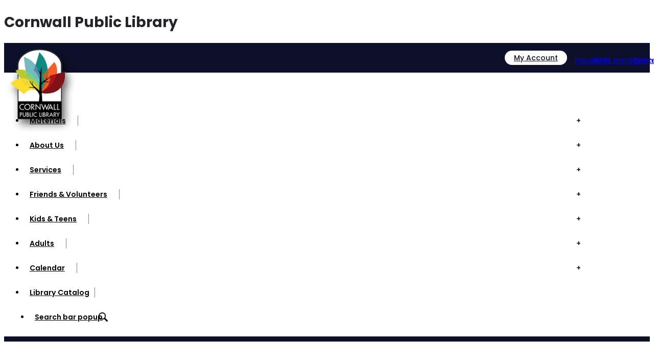

--- FILE ---
content_type: text/html; charset=UTF-8
request_url: https://www.cornwallpubliclibrary.org/events/board-of-trustees-meeting-virtual/
body_size: 30931
content:
<!doctype html>
<html lang="en-US" >
	
<head>
	<meta charset="UTF-8">
	<meta http-equiv="X-UA-Compatible" content="IE=edge">
	<meta name="viewport" content="width=device-width, initial-scale=1.0">
	<!-- Bootstrap css -->
	<link href="https://www.cornwallpubliclibrary.org/wp-content/themes/cornwallpubliclibrary/assets/css/bootstrap.min.css" rel="stylesheet">
	<!-- Style css -->
	<link href="https://www.cornwallpubliclibrary.org/wp-content/themes/cornwallpubliclibrary/assets/css/style.css" rel="stylesheet">
	<title>Cornwall Public Library | Cornwall, NY 12518</title>


<script>
(function(i,s,o,g,r,a,m){i['GoogleAnalyticsObject']=r;i[r]=i[r]||function(){
  (i[r].q=i[r].q||[]).push(arguments)},i[r].l=1*new Date();a=s.createElement(o),
  m=s.getElementsByTagName(o)[0];a.async=1;a.src=g;m.parentNode.insertBefore(a,m)
  })(window,document,'script','//www.google-analytics.com/analytics.js','ga');

  ga('create', 'UA-53648969-1', 'auto');
  ga('send', 'pageview');
</script>              

	<meta name='robots' content='index, follow, max-image-preview:large, max-snippet:-1, max-video-preview:-1' />
	<style>img:is([sizes="auto" i], [sizes^="auto," i]) { contain-intrinsic-size: 3000px 1500px }</style>
	
	<!-- This site is optimized with the Yoast SEO plugin v26.6 - https://yoast.com/wordpress/plugins/seo/ -->
	<title>Cornwall Public Library | Board of Trustees Meeting (Virtual)</title>
	<link rel="canonical" href="https://www.cornwallpubliclibrary.org/events/board-of-trustees-meeting-virtual/" />
	<meta property="og:locale" content="en_US" />
	<meta property="og:type" content="article" />
	<meta property="og:title" content="Cornwall Public Library | Board of Trustees Meeting (Virtual)" />
	<meta property="og:description" content="While the library building is closed due to the pandemic, the Board of Trustees will be holding meetings virtually using the Zoom application.  Dates, times and instructions to join the meeting will be posted here and on the door of our building. These meetings are open to the public. To Join the meeting: please email&hellip; Continue reading Board of Trustees Meeting (Virtual)" />
	<meta property="og:url" content="https://www.cornwallpubliclibrary.org/events/board-of-trustees-meeting-virtual/" />
	<meta property="og:site_name" content="Cornwall Public Library" />
	<meta property="og:image" content="https://www.cornwallpubliclibrary.org/wp-content/uploads/2021/07/cropped-CPL_logo_RGB_transparent_website-header.png" />
	<meta property="og:image:width" content="512" />
	<meta property="og:image:height" content="512" />
	<meta property="og:image:type" content="image/png" />
	<meta name="twitter:card" content="summary_large_image" />
	<script type="application/ld+json" class="yoast-schema-graph">{"@context":"https://schema.org","@graph":[{"@type":"WebPage","@id":"https://www.cornwallpubliclibrary.org/events/board-of-trustees-meeting-virtual/","url":"https://www.cornwallpubliclibrary.org/events/board-of-trustees-meeting-virtual/","name":"Cornwall Public Library | Board of Trustees Meeting (Virtual)","isPartOf":{"@id":"https://www.cornwallpubliclibrary.org/#website"},"datePublished":"2020-07-09T15:01:29+00:00","breadcrumb":{"@id":"https://www.cornwallpubliclibrary.org/events/board-of-trustees-meeting-virtual/#breadcrumb"},"inLanguage":"en-US","potentialAction":[{"@type":"ReadAction","target":["https://www.cornwallpubliclibrary.org/events/board-of-trustees-meeting-virtual/"]}]},{"@type":"BreadcrumbList","@id":"https://www.cornwallpubliclibrary.org/events/board-of-trustees-meeting-virtual/#breadcrumb","itemListElement":[{"@type":"ListItem","position":1,"name":"Home","item":"https://www.cornwallpubliclibrary.org/"},{"@type":"ListItem","position":2,"name":"Events","item":"https://www.cornwallpubliclibrary.org/events/"},{"@type":"ListItem","position":3,"name":"Board of Trustees Meeting (Virtual)"}]},{"@type":"WebSite","@id":"https://www.cornwallpubliclibrary.org/#website","url":"https://www.cornwallpubliclibrary.org/","name":"Cornwall Public Library","description":"Cornwall, NY 12518","publisher":{"@id":"https://www.cornwallpubliclibrary.org/#organization"},"potentialAction":[{"@type":"SearchAction","target":{"@type":"EntryPoint","urlTemplate":"https://www.cornwallpubliclibrary.org/?s={search_term_string}"},"query-input":{"@type":"PropertyValueSpecification","valueRequired":true,"valueName":"search_term_string"}}],"inLanguage":"en-US"},{"@type":"Organization","@id":"https://www.cornwallpubliclibrary.org/#organization","name":"Cornwall Public Library","url":"https://www.cornwallpubliclibrary.org/","logo":{"@type":"ImageObject","inLanguage":"en-US","@id":"https://www.cornwallpubliclibrary.org/#/schema/logo/image/","url":"https://www.cornwallpubliclibrary.org/wp-content/uploads/2021/07/cropped-CPL_logo_RGB_transparent_website-header.png","contentUrl":"https://www.cornwallpubliclibrary.org/wp-content/uploads/2021/07/cropped-CPL_logo_RGB_transparent_website-header.png","width":512,"height":512,"caption":"Cornwall Public Library"},"image":{"@id":"https://www.cornwallpubliclibrary.org/#/schema/logo/image/"}}]}</script>
	<!-- / Yoast SEO plugin. -->


<link rel='dns-prefetch' href='//translate.google.com' />
<link rel="alternate" type="application/rss+xml" title="Cornwall Public Library &raquo; Feed" href="https://www.cornwallpubliclibrary.org/feed/" />
<link rel="alternate" type="application/rss+xml" title="Cornwall Public Library &raquo; Comments Feed" href="https://www.cornwallpubliclibrary.org/comments/feed/" />
<meta name="generator" content="Event Espresso Version 5.0.50" />
<script>
window._wpemojiSettings = {"baseUrl":"https:\/\/s.w.org\/images\/core\/emoji\/16.0.1\/72x72\/","ext":".png","svgUrl":"https:\/\/s.w.org\/images\/core\/emoji\/16.0.1\/svg\/","svgExt":".svg","source":{"concatemoji":"https:\/\/www.cornwallpubliclibrary.org\/wp-includes\/js\/wp-emoji-release.min.js?ver=6.8.3"}};
/*! This file is auto-generated */
!function(s,n){var o,i,e;function c(e){try{var t={supportTests:e,timestamp:(new Date).valueOf()};sessionStorage.setItem(o,JSON.stringify(t))}catch(e){}}function p(e,t,n){e.clearRect(0,0,e.canvas.width,e.canvas.height),e.fillText(t,0,0);var t=new Uint32Array(e.getImageData(0,0,e.canvas.width,e.canvas.height).data),a=(e.clearRect(0,0,e.canvas.width,e.canvas.height),e.fillText(n,0,0),new Uint32Array(e.getImageData(0,0,e.canvas.width,e.canvas.height).data));return t.every(function(e,t){return e===a[t]})}function u(e,t){e.clearRect(0,0,e.canvas.width,e.canvas.height),e.fillText(t,0,0);for(var n=e.getImageData(16,16,1,1),a=0;a<n.data.length;a++)if(0!==n.data[a])return!1;return!0}function f(e,t,n,a){switch(t){case"flag":return n(e,"\ud83c\udff3\ufe0f\u200d\u26a7\ufe0f","\ud83c\udff3\ufe0f\u200b\u26a7\ufe0f")?!1:!n(e,"\ud83c\udde8\ud83c\uddf6","\ud83c\udde8\u200b\ud83c\uddf6")&&!n(e,"\ud83c\udff4\udb40\udc67\udb40\udc62\udb40\udc65\udb40\udc6e\udb40\udc67\udb40\udc7f","\ud83c\udff4\u200b\udb40\udc67\u200b\udb40\udc62\u200b\udb40\udc65\u200b\udb40\udc6e\u200b\udb40\udc67\u200b\udb40\udc7f");case"emoji":return!a(e,"\ud83e\udedf")}return!1}function g(e,t,n,a){var r="undefined"!=typeof WorkerGlobalScope&&self instanceof WorkerGlobalScope?new OffscreenCanvas(300,150):s.createElement("canvas"),o=r.getContext("2d",{willReadFrequently:!0}),i=(o.textBaseline="top",o.font="600 32px Arial",{});return e.forEach(function(e){i[e]=t(o,e,n,a)}),i}function t(e){var t=s.createElement("script");t.src=e,t.defer=!0,s.head.appendChild(t)}"undefined"!=typeof Promise&&(o="wpEmojiSettingsSupports",i=["flag","emoji"],n.supports={everything:!0,everythingExceptFlag:!0},e=new Promise(function(e){s.addEventListener("DOMContentLoaded",e,{once:!0})}),new Promise(function(t){var n=function(){try{var e=JSON.parse(sessionStorage.getItem(o));if("object"==typeof e&&"number"==typeof e.timestamp&&(new Date).valueOf()<e.timestamp+604800&&"object"==typeof e.supportTests)return e.supportTests}catch(e){}return null}();if(!n){if("undefined"!=typeof Worker&&"undefined"!=typeof OffscreenCanvas&&"undefined"!=typeof URL&&URL.createObjectURL&&"undefined"!=typeof Blob)try{var e="postMessage("+g.toString()+"("+[JSON.stringify(i),f.toString(),p.toString(),u.toString()].join(",")+"));",a=new Blob([e],{type:"text/javascript"}),r=new Worker(URL.createObjectURL(a),{name:"wpTestEmojiSupports"});return void(r.onmessage=function(e){c(n=e.data),r.terminate(),t(n)})}catch(e){}c(n=g(i,f,p,u))}t(n)}).then(function(e){for(var t in e)n.supports[t]=e[t],n.supports.everything=n.supports.everything&&n.supports[t],"flag"!==t&&(n.supports.everythingExceptFlag=n.supports.everythingExceptFlag&&n.supports[t]);n.supports.everythingExceptFlag=n.supports.everythingExceptFlag&&!n.supports.flag,n.DOMReady=!1,n.readyCallback=function(){n.DOMReady=!0}}).then(function(){return e}).then(function(){var e;n.supports.everything||(n.readyCallback(),(e=n.source||{}).concatemoji?t(e.concatemoji):e.wpemoji&&e.twemoji&&(t(e.twemoji),t(e.wpemoji)))}))}((window,document),window._wpemojiSettings);
</script>
<style id='wp-emoji-styles-inline-css'>

	img.wp-smiley, img.emoji {
		display: inline !important;
		border: none !important;
		box-shadow: none !important;
		height: 1em !important;
		width: 1em !important;
		margin: 0 0.07em !important;
		vertical-align: -0.1em !important;
		background: none !important;
		padding: 0 !important;
	}
</style>
<link rel='stylesheet' id='wp-block-library-css' href='https://www.cornwallpubliclibrary.org/wp-includes/css/dist/block-library/style.min.css?ver=6.8.3' media='all' />
<style id='wp-block-library-theme-inline-css'>
.wp-block-audio :where(figcaption){color:#555;font-size:13px;text-align:center}.is-dark-theme .wp-block-audio :where(figcaption){color:#ffffffa6}.wp-block-audio{margin:0 0 1em}.wp-block-code{border:1px solid #ccc;border-radius:4px;font-family:Menlo,Consolas,monaco,monospace;padding:.8em 1em}.wp-block-embed :where(figcaption){color:#555;font-size:13px;text-align:center}.is-dark-theme .wp-block-embed :where(figcaption){color:#ffffffa6}.wp-block-embed{margin:0 0 1em}.blocks-gallery-caption{color:#555;font-size:13px;text-align:center}.is-dark-theme .blocks-gallery-caption{color:#ffffffa6}:root :where(.wp-block-image figcaption){color:#555;font-size:13px;text-align:center}.is-dark-theme :root :where(.wp-block-image figcaption){color:#ffffffa6}.wp-block-image{margin:0 0 1em}.wp-block-pullquote{border-bottom:4px solid;border-top:4px solid;color:currentColor;margin-bottom:1.75em}.wp-block-pullquote cite,.wp-block-pullquote footer,.wp-block-pullquote__citation{color:currentColor;font-size:.8125em;font-style:normal;text-transform:uppercase}.wp-block-quote{border-left:.25em solid;margin:0 0 1.75em;padding-left:1em}.wp-block-quote cite,.wp-block-quote footer{color:currentColor;font-size:.8125em;font-style:normal;position:relative}.wp-block-quote:where(.has-text-align-right){border-left:none;border-right:.25em solid;padding-left:0;padding-right:1em}.wp-block-quote:where(.has-text-align-center){border:none;padding-left:0}.wp-block-quote.is-large,.wp-block-quote.is-style-large,.wp-block-quote:where(.is-style-plain){border:none}.wp-block-search .wp-block-search__label{font-weight:700}.wp-block-search__button{border:1px solid #ccc;padding:.375em .625em}:where(.wp-block-group.has-background){padding:1.25em 2.375em}.wp-block-separator.has-css-opacity{opacity:.4}.wp-block-separator{border:none;border-bottom:2px solid;margin-left:auto;margin-right:auto}.wp-block-separator.has-alpha-channel-opacity{opacity:1}.wp-block-separator:not(.is-style-wide):not(.is-style-dots){width:100px}.wp-block-separator.has-background:not(.is-style-dots){border-bottom:none;height:1px}.wp-block-separator.has-background:not(.is-style-wide):not(.is-style-dots){height:2px}.wp-block-table{margin:0 0 1em}.wp-block-table td,.wp-block-table th{word-break:normal}.wp-block-table :where(figcaption){color:#555;font-size:13px;text-align:center}.is-dark-theme .wp-block-table :where(figcaption){color:#ffffffa6}.wp-block-video :where(figcaption){color:#555;font-size:13px;text-align:center}.is-dark-theme .wp-block-video :where(figcaption){color:#ffffffa6}.wp-block-video{margin:0 0 1em}:root :where(.wp-block-template-part.has-background){margin-bottom:0;margin-top:0;padding:1.25em 2.375em}
</style>
<style id='classic-theme-styles-inline-css'>
/*! This file is auto-generated */
.wp-block-button__link{color:#fff;background-color:#32373c;border-radius:9999px;box-shadow:none;text-decoration:none;padding:calc(.667em + 2px) calc(1.333em + 2px);font-size:1.125em}.wp-block-file__button{background:#32373c;color:#fff;text-decoration:none}
</style>
<style id='events-calendar-plus-calendar-event-style-inline-css'>
.wp-block-events-calendar-plus-calendar-event{background-color:hsla(0,0%,50%,.1);border-radius:.5rem;box-sizing:border-box;display:flex;flex-flow:column nowrap;line-height:1.25;margin-block-end:2rem;margin-block-start:1rem;padding:1rem 2rem 1rem 1.5rem}.wp-block-events-calendar-plus-calendar-event .dashicons,.wp-block-events-calendar-plus-calendar-event .dashicons:before{font-size:1.25rem;height:1.25rem;width:1.25rem}.wp-block-events-calendar-plus-calendar-event .calendar-plus-date-wrapper,.wp-block-events-calendar-plus-calendar-event .calendar-plus-event-date-time,.wp-block-events-calendar-plus-calendar-event .calendar-plus-event-venue-name{align-items:center;display:flex;flex-flow:row nowrap;justify-content:flex-start}.wp-block-events-calendar-plus-calendar-event.all-day-event .calendar-plus-event-date-time{justify-content:space-between}.wp-block-events-calendar-plus-calendar-event .calendar-plus-event-venue{align-items:flex-start;display:flex;flex-flow:column nowrap;margin-block-start:.75rem}.wp-block-events-calendar-plus-calendar-event .calendar-plus-event-venue .dashicons-location{font-size:1.475rem;height:1.475rem;margin-block-start:.125rem;margin-inline-end:.6rem;margin-inline-start:-.0625rem;width:1.475rem}.wp-block-events-calendar-plus-calendar-event .calendar-plus-event-venue .dashicons-location:before{font-size:1.475rem;height:1.475rem;width:1.475rem}.wp-block-events-calendar-plus-calendar-event .calendar-plus-event-end-date,.wp-block-events-calendar-plus-calendar-event .calendar-plus-event-end-time,.wp-block-events-calendar-plus-calendar-event .calendar-plus-event-separator,.wp-block-events-calendar-plus-calendar-event .calendar-plus-event-start-date,.wp-block-events-calendar-plus-calendar-event .calendar-plus-event-start-time{margin-inline-start:.75rem}.wp-block-events-calendar-plus-calendar-event:not(.all-day-event) .calendar-plus-event-all-day{margin-inline-start:auto}.wp-block-events-calendar-plus-calendar-event .calendar-plus-event-venue-address{font-size:.875rem;letter-spacing:.025rem;margin-block-start:.125rem;margin-inline-start:.75rem;opacity:.875}.wp-block-events-calendar-plus-calendar-event .calendar-plus-event-venue-address .calendar-plus-event-address{margin-inline-start:1.25rem}.wp-block-events-calendar-plus-calendar-event .calendar-plus-event-venue-address span+span{margin-inline-start:.25rem}

</style>
<style id='filebird-block-filebird-gallery-style-inline-css'>
ul.filebird-block-filebird-gallery{margin:auto!important;padding:0!important;width:100%}ul.filebird-block-filebird-gallery.layout-grid{display:grid;grid-gap:20px;align-items:stretch;grid-template-columns:repeat(var(--columns),1fr);justify-items:stretch}ul.filebird-block-filebird-gallery.layout-grid li img{border:1px solid #ccc;box-shadow:2px 2px 6px 0 rgba(0,0,0,.3);height:100%;max-width:100%;-o-object-fit:cover;object-fit:cover;width:100%}ul.filebird-block-filebird-gallery.layout-masonry{-moz-column-count:var(--columns);-moz-column-gap:var(--space);column-gap:var(--space);-moz-column-width:var(--min-width);columns:var(--min-width) var(--columns);display:block;overflow:auto}ul.filebird-block-filebird-gallery.layout-masonry li{margin-bottom:var(--space)}ul.filebird-block-filebird-gallery li{list-style:none}ul.filebird-block-filebird-gallery li figure{height:100%;margin:0;padding:0;position:relative;width:100%}ul.filebird-block-filebird-gallery li figure figcaption{background:linear-gradient(0deg,rgba(0,0,0,.7),rgba(0,0,0,.3) 70%,transparent);bottom:0;box-sizing:border-box;color:#fff;font-size:.8em;margin:0;max-height:100%;overflow:auto;padding:3em .77em .7em;position:absolute;text-align:center;width:100%;z-index:2}ul.filebird-block-filebird-gallery li figure figcaption a{color:inherit}

</style>
<style id='global-styles-inline-css'>
:root{--wp--preset--aspect-ratio--square: 1;--wp--preset--aspect-ratio--4-3: 4/3;--wp--preset--aspect-ratio--3-4: 3/4;--wp--preset--aspect-ratio--3-2: 3/2;--wp--preset--aspect-ratio--2-3: 2/3;--wp--preset--aspect-ratio--16-9: 16/9;--wp--preset--aspect-ratio--9-16: 9/16;--wp--preset--color--black: #000000;--wp--preset--color--cyan-bluish-gray: #abb8c3;--wp--preset--color--white: #FFFFFF;--wp--preset--color--pale-pink: #f78da7;--wp--preset--color--vivid-red: #cf2e2e;--wp--preset--color--luminous-vivid-orange: #ff6900;--wp--preset--color--luminous-vivid-amber: #fcb900;--wp--preset--color--light-green-cyan: #7bdcb5;--wp--preset--color--vivid-green-cyan: #00d084;--wp--preset--color--pale-cyan-blue: #8ed1fc;--wp--preset--color--vivid-cyan-blue: #0693e3;--wp--preset--color--vivid-purple: #9b51e0;--wp--preset--color--dark-gray: #28303D;--wp--preset--color--gray: #39414D;--wp--preset--color--green: #D1E4DD;--wp--preset--color--blue: #D1DFE4;--wp--preset--color--purple: #D1D1E4;--wp--preset--color--red: #E4D1D1;--wp--preset--color--orange: #E4DAD1;--wp--preset--color--yellow: #EEEADD;--wp--preset--gradient--vivid-cyan-blue-to-vivid-purple: linear-gradient(135deg,rgba(6,147,227,1) 0%,rgb(155,81,224) 100%);--wp--preset--gradient--light-green-cyan-to-vivid-green-cyan: linear-gradient(135deg,rgb(122,220,180) 0%,rgb(0,208,130) 100%);--wp--preset--gradient--luminous-vivid-amber-to-luminous-vivid-orange: linear-gradient(135deg,rgba(252,185,0,1) 0%,rgba(255,105,0,1) 100%);--wp--preset--gradient--luminous-vivid-orange-to-vivid-red: linear-gradient(135deg,rgba(255,105,0,1) 0%,rgb(207,46,46) 100%);--wp--preset--gradient--very-light-gray-to-cyan-bluish-gray: linear-gradient(135deg,rgb(238,238,238) 0%,rgb(169,184,195) 100%);--wp--preset--gradient--cool-to-warm-spectrum: linear-gradient(135deg,rgb(74,234,220) 0%,rgb(151,120,209) 20%,rgb(207,42,186) 40%,rgb(238,44,130) 60%,rgb(251,105,98) 80%,rgb(254,248,76) 100%);--wp--preset--gradient--blush-light-purple: linear-gradient(135deg,rgb(255,206,236) 0%,rgb(152,150,240) 100%);--wp--preset--gradient--blush-bordeaux: linear-gradient(135deg,rgb(254,205,165) 0%,rgb(254,45,45) 50%,rgb(107,0,62) 100%);--wp--preset--gradient--luminous-dusk: linear-gradient(135deg,rgb(255,203,112) 0%,rgb(199,81,192) 50%,rgb(65,88,208) 100%);--wp--preset--gradient--pale-ocean: linear-gradient(135deg,rgb(255,245,203) 0%,rgb(182,227,212) 50%,rgb(51,167,181) 100%);--wp--preset--gradient--electric-grass: linear-gradient(135deg,rgb(202,248,128) 0%,rgb(113,206,126) 100%);--wp--preset--gradient--midnight: linear-gradient(135deg,rgb(2,3,129) 0%,rgb(40,116,252) 100%);--wp--preset--gradient--purple-to-yellow: linear-gradient(160deg, #D1D1E4 0%, #EEEADD 100%);--wp--preset--gradient--yellow-to-purple: linear-gradient(160deg, #EEEADD 0%, #D1D1E4 100%);--wp--preset--gradient--green-to-yellow: linear-gradient(160deg, #D1E4DD 0%, #EEEADD 100%);--wp--preset--gradient--yellow-to-green: linear-gradient(160deg, #EEEADD 0%, #D1E4DD 100%);--wp--preset--gradient--red-to-yellow: linear-gradient(160deg, #E4D1D1 0%, #EEEADD 100%);--wp--preset--gradient--yellow-to-red: linear-gradient(160deg, #EEEADD 0%, #E4D1D1 100%);--wp--preset--gradient--purple-to-red: linear-gradient(160deg, #D1D1E4 0%, #E4D1D1 100%);--wp--preset--gradient--red-to-purple: linear-gradient(160deg, #E4D1D1 0%, #D1D1E4 100%);--wp--preset--font-size--small: 18px;--wp--preset--font-size--medium: 20px;--wp--preset--font-size--large: 24px;--wp--preset--font-size--x-large: 42px;--wp--preset--font-size--extra-small: 16px;--wp--preset--font-size--normal: 20px;--wp--preset--font-size--extra-large: 40px;--wp--preset--font-size--huge: 96px;--wp--preset--font-size--gigantic: 144px;--wp--preset--spacing--20: 0.44rem;--wp--preset--spacing--30: 0.67rem;--wp--preset--spacing--40: 1rem;--wp--preset--spacing--50: 1.5rem;--wp--preset--spacing--60: 2.25rem;--wp--preset--spacing--70: 3.38rem;--wp--preset--spacing--80: 5.06rem;--wp--preset--shadow--natural: 6px 6px 9px rgba(0, 0, 0, 0.2);--wp--preset--shadow--deep: 12px 12px 50px rgba(0, 0, 0, 0.4);--wp--preset--shadow--sharp: 6px 6px 0px rgba(0, 0, 0, 0.2);--wp--preset--shadow--outlined: 6px 6px 0px -3px rgba(255, 255, 255, 1), 6px 6px rgba(0, 0, 0, 1);--wp--preset--shadow--crisp: 6px 6px 0px rgba(0, 0, 0, 1);}:where(.is-layout-flex){gap: 0.5em;}:where(.is-layout-grid){gap: 0.5em;}body .is-layout-flex{display: flex;}.is-layout-flex{flex-wrap: wrap;align-items: center;}.is-layout-flex > :is(*, div){margin: 0;}body .is-layout-grid{display: grid;}.is-layout-grid > :is(*, div){margin: 0;}:where(.wp-block-columns.is-layout-flex){gap: 2em;}:where(.wp-block-columns.is-layout-grid){gap: 2em;}:where(.wp-block-post-template.is-layout-flex){gap: 1.25em;}:where(.wp-block-post-template.is-layout-grid){gap: 1.25em;}.has-black-color{color: var(--wp--preset--color--black) !important;}.has-cyan-bluish-gray-color{color: var(--wp--preset--color--cyan-bluish-gray) !important;}.has-white-color{color: var(--wp--preset--color--white) !important;}.has-pale-pink-color{color: var(--wp--preset--color--pale-pink) !important;}.has-vivid-red-color{color: var(--wp--preset--color--vivid-red) !important;}.has-luminous-vivid-orange-color{color: var(--wp--preset--color--luminous-vivid-orange) !important;}.has-luminous-vivid-amber-color{color: var(--wp--preset--color--luminous-vivid-amber) !important;}.has-light-green-cyan-color{color: var(--wp--preset--color--light-green-cyan) !important;}.has-vivid-green-cyan-color{color: var(--wp--preset--color--vivid-green-cyan) !important;}.has-pale-cyan-blue-color{color: var(--wp--preset--color--pale-cyan-blue) !important;}.has-vivid-cyan-blue-color{color: var(--wp--preset--color--vivid-cyan-blue) !important;}.has-vivid-purple-color{color: var(--wp--preset--color--vivid-purple) !important;}.has-black-background-color{background-color: var(--wp--preset--color--black) !important;}.has-cyan-bluish-gray-background-color{background-color: var(--wp--preset--color--cyan-bluish-gray) !important;}.has-white-background-color{background-color: var(--wp--preset--color--white) !important;}.has-pale-pink-background-color{background-color: var(--wp--preset--color--pale-pink) !important;}.has-vivid-red-background-color{background-color: var(--wp--preset--color--vivid-red) !important;}.has-luminous-vivid-orange-background-color{background-color: var(--wp--preset--color--luminous-vivid-orange) !important;}.has-luminous-vivid-amber-background-color{background-color: var(--wp--preset--color--luminous-vivid-amber) !important;}.has-light-green-cyan-background-color{background-color: var(--wp--preset--color--light-green-cyan) !important;}.has-vivid-green-cyan-background-color{background-color: var(--wp--preset--color--vivid-green-cyan) !important;}.has-pale-cyan-blue-background-color{background-color: var(--wp--preset--color--pale-cyan-blue) !important;}.has-vivid-cyan-blue-background-color{background-color: var(--wp--preset--color--vivid-cyan-blue) !important;}.has-vivid-purple-background-color{background-color: var(--wp--preset--color--vivid-purple) !important;}.has-black-border-color{border-color: var(--wp--preset--color--black) !important;}.has-cyan-bluish-gray-border-color{border-color: var(--wp--preset--color--cyan-bluish-gray) !important;}.has-white-border-color{border-color: var(--wp--preset--color--white) !important;}.has-pale-pink-border-color{border-color: var(--wp--preset--color--pale-pink) !important;}.has-vivid-red-border-color{border-color: var(--wp--preset--color--vivid-red) !important;}.has-luminous-vivid-orange-border-color{border-color: var(--wp--preset--color--luminous-vivid-orange) !important;}.has-luminous-vivid-amber-border-color{border-color: var(--wp--preset--color--luminous-vivid-amber) !important;}.has-light-green-cyan-border-color{border-color: var(--wp--preset--color--light-green-cyan) !important;}.has-vivid-green-cyan-border-color{border-color: var(--wp--preset--color--vivid-green-cyan) !important;}.has-pale-cyan-blue-border-color{border-color: var(--wp--preset--color--pale-cyan-blue) !important;}.has-vivid-cyan-blue-border-color{border-color: var(--wp--preset--color--vivid-cyan-blue) !important;}.has-vivid-purple-border-color{border-color: var(--wp--preset--color--vivid-purple) !important;}.has-vivid-cyan-blue-to-vivid-purple-gradient-background{background: var(--wp--preset--gradient--vivid-cyan-blue-to-vivid-purple) !important;}.has-light-green-cyan-to-vivid-green-cyan-gradient-background{background: var(--wp--preset--gradient--light-green-cyan-to-vivid-green-cyan) !important;}.has-luminous-vivid-amber-to-luminous-vivid-orange-gradient-background{background: var(--wp--preset--gradient--luminous-vivid-amber-to-luminous-vivid-orange) !important;}.has-luminous-vivid-orange-to-vivid-red-gradient-background{background: var(--wp--preset--gradient--luminous-vivid-orange-to-vivid-red) !important;}.has-very-light-gray-to-cyan-bluish-gray-gradient-background{background: var(--wp--preset--gradient--very-light-gray-to-cyan-bluish-gray) !important;}.has-cool-to-warm-spectrum-gradient-background{background: var(--wp--preset--gradient--cool-to-warm-spectrum) !important;}.has-blush-light-purple-gradient-background{background: var(--wp--preset--gradient--blush-light-purple) !important;}.has-blush-bordeaux-gradient-background{background: var(--wp--preset--gradient--blush-bordeaux) !important;}.has-luminous-dusk-gradient-background{background: var(--wp--preset--gradient--luminous-dusk) !important;}.has-pale-ocean-gradient-background{background: var(--wp--preset--gradient--pale-ocean) !important;}.has-electric-grass-gradient-background{background: var(--wp--preset--gradient--electric-grass) !important;}.has-midnight-gradient-background{background: var(--wp--preset--gradient--midnight) !important;}.has-small-font-size{font-size: var(--wp--preset--font-size--small) !important;}.has-medium-font-size{font-size: var(--wp--preset--font-size--medium) !important;}.has-large-font-size{font-size: var(--wp--preset--font-size--large) !important;}.has-x-large-font-size{font-size: var(--wp--preset--font-size--x-large) !important;}
:where(.wp-block-post-template.is-layout-flex){gap: 1.25em;}:where(.wp-block-post-template.is-layout-grid){gap: 1.25em;}
:where(.wp-block-columns.is-layout-flex){gap: 2em;}:where(.wp-block-columns.is-layout-grid){gap: 2em;}
:root :where(.wp-block-pullquote){font-size: 1.5em;line-height: 1.6;}
</style>
<link rel='stylesheet' id='google-language-translator-css' href='https://www.cornwallpubliclibrary.org/wp-content/plugins/google-language-translator/css/style.css?ver=6.0.20' media='' />
<link rel='stylesheet' id='twenty-twenty-one-style-css' href='https://www.cornwallpubliclibrary.org/wp-content/themes/cornwallpubliclibrary/style.css?ver=1.0.2' media='all' />
<link rel='stylesheet' id='ee-rem-dates-list-css' href='https://www.cornwallpubliclibrary.org/wp-content/plugins/eea-recurring-events-manager/domain/ui/ee-rem-dates-list.css?ver=1.0.0' media='all' />
<link rel='stylesheet' id='ticket_selector-css' href='https://www.cornwallpubliclibrary.org/wp-content/plugins/event-espresso-core-reg/modules/ticket_selector/assets/ticket_selector.css?ver=5.0.50' media='all' />
<link rel='stylesheet' id='dashicons-css' href='https://www.cornwallpubliclibrary.org/wp-includes/css/dashicons.min.css?ver=6.8.3' media='all' />
<link rel='stylesheet' id='espresso_default-css' href='https://www.cornwallpubliclibrary.org/wp-content/plugins/event-espresso-core-reg/core/templates/global_assets/css/espresso_default.css?ver=5.0.50' media='all' />
<style id='espresso_default-inline-css'>

        :root {
            --ee-ts-accent-color: hsl(210 100% 50%);
            --ee-ts-accent-color-hover: hsl(210 100% 45%);
            --ee-ts-background: hsl(210 2% 123.5%);
            --ee-ts-border-color: hsl(210 5% 40%);
            --ee-ts-input-disabled: hsl(210 15% 50%);
            --ee-ts-text-color: hsl(210 10% 30%);
            --ee-ts-button-text-color: hsl(210 2% 123.5%);

            @media (prefers-color-scheme: dark) {
                --ee-ts-accent-color: hsl(210 100% 50%);
                --ee-ts-accent-color-hover: hsl(210 100% 55%);
                --ee-ts-background: hsl(210 2% 17.5%);
                --ee-ts-border-color: hsl(210 5% 60%);
                --ee-ts-input-disabled: hsl(210 15% 50%);
                --ee-ts-text-color: hsl(210 2% 85%);
                --ee-ts-button-text-color: hsl(210 2% 123.5%);
            }
        }
</style>
<link rel='stylesheet' id='checkbox_dropdown_selector-css' href='https://www.cornwallpubliclibrary.org/wp-content/plugins/event-espresso-core-reg/core/templates/global_assets/css/checkbox_dropdown_selector.css?ver=5.0.50' media='all' />
<link rel='stylesheet' id='calendarPlus-css' href='https://www.cornwallpubliclibrary.org/wp-content/plugins/events-calendar-plus/src/assets/static/css/calendarPlus.24aa468e.css?ver=1.0.10' media='all' />
<script type="application/ld+json">
{
  "@context": "http://schema.org/",
  "@type": "Event",
  "name": "Board of Trustees Meeting (Virtual)",
  "startDate": "2020-07-09T19:00:00-04:00",
  "endDate": "2020-07-09T21:00:00-04:00",
  "description": "While the library building is closed due to the pandemic, the Board of Trustees will be holding meetings virtually using the Zoom application.\u00a0 Dates, times and instructions to join the meeting will be posted here and on the door of our building. These meetings are open to the public. To Join the meeting: please email cor@rcls.org to request computer access; or call 845-534-8282, Option 2, and leave a message by 5pm 7\/9\/20 to request call-in access. The current agenda and meeting packet can be found here. &nbsp; &nbsp;",
  "url": "https://www.cornwallpubliclibrary.org/events/board-of-trustees-meeting-virtual/",
  "eventAttendanceMode": "https://schema.org/OfflineEventAttendanceMode",
  "eventStatus": [ "https://schema.org/EventScheduled" ],
  "offers": [
        {
      "@type": "Offer",
      "url": "https://www.cornwallpubliclibrary.org/events/board-of-trustees-meeting-virtual/",
      "validFrom": "2018-07-25T13:31:00-04:00 1:31 pm",
      "validThrough": "2018-08-24T23:59:00-04:00 11:59 pm",
      "price": "0.00",
      "priceCurrency": "USD"
            }    ]        }

</script><script src="https://www.cornwallpubliclibrary.org/wp-includes/js/jquery/jquery.min.js?ver=3.7.1" id="jquery-core-js"></script>
<script src="https://www.cornwallpubliclibrary.org/wp-includes/js/jquery/jquery-migrate.min.js?ver=3.4.1" id="jquery-migrate-js"></script>
<script src="https://www.cornwallpubliclibrary.org/wp-content/plugins/events-calendar-plus/src/assets/vendor/ramda.min.js?ver=1.0.10" id="ramda-js"></script>
<link rel="https://api.w.org/" href="https://www.cornwallpubliclibrary.org/wp-json/" /><link rel="EditURI" type="application/rsd+xml" title="RSD" href="https://www.cornwallpubliclibrary.org/xmlrpc.php?rsd" />
<meta name="generator" content="WordPress 6.8.3" />
<link rel='shortlink' href='https://www.cornwallpubliclibrary.org/?p=22247' />
<link rel="alternate" title="oEmbed (JSON)" type="application/json+oembed" href="https://www.cornwallpubliclibrary.org/wp-json/oembed/1.0/embed?url=https%3A%2F%2Fwww.cornwallpubliclibrary.org%2Fevents%2Fboard-of-trustees-meeting-virtual%2F" />
<link rel="alternate" title="oEmbed (XML)" type="text/xml+oembed" href="https://www.cornwallpubliclibrary.org/wp-json/oembed/1.0/embed?url=https%3A%2F%2Fwww.cornwallpubliclibrary.org%2Fevents%2Fboard-of-trustees-meeting-virtual%2F&#038;format=xml" />
<style>#google_language_translator a{display:none!important;}div.skiptranslate.goog-te-gadget{display:inline!important;}.goog-te-gadget{color:transparent!important;}.goog-te-gadget{font-size:0px!important;}.goog-branding{display:none;}.goog-tooltip{display: none!important;}.goog-tooltip:hover{display: none!important;}.goog-text-highlight{background-color:transparent!important;border:none!important;box-shadow:none!important;}#google_language_translator select.goog-te-combo{color:#32373c;}#google_language_translator{color:transparent;}body{top:0px!important;}#goog-gt-{display:none!important;}font font{background-color:transparent!important;box-shadow:none!important;position:initial!important;}#glt-translate-trigger{left:20px;right:auto;}#glt-translate-trigger > span{color:#ffffff;}#glt-translate-trigger{background:#f89406;}.goog-te-gadget .goog-te-combo{width:100%;}</style><style>.recentcomments a{display:inline !important;padding:0 !important;margin:0 !important;}</style><link rel="icon" href="https://www.cornwallpubliclibrary.org/wp-content/uploads/2021/07/cropped-cropped-CPL_logo_RGB_transparent_website-header-32x32.png" sizes="32x32" />
<link rel="icon" href="https://www.cornwallpubliclibrary.org/wp-content/uploads/2021/07/cropped-cropped-CPL_logo_RGB_transparent_website-header-192x192.png" sizes="192x192" />
<link rel="apple-touch-icon" href="https://www.cornwallpubliclibrary.org/wp-content/uploads/2021/07/cropped-cropped-CPL_logo_RGB_transparent_website-header-180x180.png" />
<meta name="msapplication-TileImage" content="https://www.cornwallpubliclibrary.org/wp-content/uploads/2021/07/cropped-cropped-CPL_logo_RGB_transparent_website-header-270x270.png" />
<meta name="events-calendar-plus-version" content="1.0.10"></head>

<body class="wp-singular espresso_events-template-default single single-espresso_events postid-22247 wp-embed-responsive wp-theme-cornwallpubliclibrary is-light-theme no-js singular has-main-navigation">
<h1 class="sr-only">Cornwall Public Library</h1>
	
<header>
	<div class="top-header">
		<div class="container">
			<div class="row">
				<div class="col-12">
					<div class="top-header-container">
						<div class="select-lang">
							<div id="google_language_translator" class="default-language-en"></div>						</div>
						<a href="https://cornwall.aspendiscovery.org/?browseCategory=new_york_times_bestsellers_top" target="_blank" rel="noreferrer">My Account</a>
						<ul class="social-icons">
							<li>
								<a title="facebook" class="fb" href="https://www.facebook.com/pages/Cornwall-Public-Library/118920041473851" target="_blank" rel="noreferrer">
									<span class="sr-only">Facebook</span>
								</a>
							</li>
							<li>
								<a title="RSS" class="rss" href="https://www.cornwallpubliclibrary.org/feed/" target="_blank" rel="noreferrer">
									<span class="sr-only">RSS</span>
								</a>
							</li>
							<li>
								<a title="Instagram" class="in" href="https://www.instagram.com/cornwallpublibrary/" target="_blank" rel="noreferrer">
									<span class="sr-only">Instagram</span>
								</a>
							</li>
							<li>
								<a title="Twitter" class="tw" href="https://twitter.com/CORPUBLIB" target="_blank" rel="noreferrer">
									<span class="sr-only">Twitter</span>
								</a>
							</li>
						</ul>
					</div>
				</div>
			</div>
		</div>
	</div>
	<div class="main-header">
		<div class="container">
			<nav class="navbar navbar-expand-lg p-0">
				<div class="logo">
					<a href="/" title="cornwall-public-library-log">
						<img src="https://www.cornwallpubliclibrary.org/wp-content/themes/cornwallpubliclibrary/assets/images/cornwall-public-library-logo.png" alt="cornwall public library logo">
					</a>
					<a title="cornwall-public-library-logo" class="s_logo" href="/"><img src="/wp-content/uploads/2021/08/cornwall-public-library-second-logo.jpg" alt="cornwall public library second logo"></a>
				</div>
				<div class="hamburger">
					<span></span>
					<span></span>
					<span></span>
				</div>
				<div class="collapse navbar-collapse">
					<div class="cross">
						<span>✕</span>
					</div>
					<ul class="navbar-nav">
						<li id="menu-item-93" class="menu-item menu-item-type-custom menu-item-object-custom menu-item-has-children menu-item-93 nav-item"><a class="nav-link" href="#">Materials</a><span class="menu-toggle"></span>
<ul class="sub-menu">
	<li id="menu-item-132" class="menu-item menu-item-type-custom menu-item-object-custom menu-item-132 nav-item"><a class="nav-link" target="_blank" href="http://efiles.rcls.org/">eBooks/Audiobooks</a><span class="menu-toggle"></span></li>
	<li id="menu-item-133" class="menu-item menu-item-type-custom menu-item-object-custom menu-item-133 nav-item"><a class="nav-link" target="_blank" href="http://guides.rcls.org/cordatabases/">eReference</a><span class="menu-toggle"></span></li>
	<li id="menu-item-134" class="menu-item menu-item-type-custom menu-item-object-custom menu-item-134 nav-item"><a class="nav-link" target="_blank" href="https://seal.senylrc.org/">SEAL Catalog</a><span class="menu-toggle"></span></li>
	<li id="menu-item-37226" class="menu-item menu-item-type-custom menu-item-object-custom menu-item-37226 nav-item"><a class="nav-link" href="https://cornwall.historyarchives.online/home">Cornwall Local Newspaper Archive</a><span class="menu-toggle"></span></li>
	<li id="menu-item-26593" class="menu-item menu-item-type-post_type menu-item-object-page menu-item-26593 nav-item"><a class="nav-link" href="https://www.cornwallpubliclibrary.org/the-new-york-times-digital-access/">The New York Times Digital Access</a><span class="menu-toggle"></span></li>
	<li id="menu-item-135" class="menu-item menu-item-type-custom menu-item-object-custom menu-item-135 nav-item"><a class="nav-link" target="_blank" href="https://nyheritage.org/collections/cornwall-images-and-documents">Local History Digital Archive</a><span class="menu-toggle"></span></li>
	<li id="menu-item-136" class="menu-item menu-item-type-custom menu-item-object-custom menu-item-136 nav-item"><a class="nav-link" target="_blank" href="https://play.google.com/store/apps/details?id=org.aspendiscovery.rcls" title="RCLS Mobile for Android Devices">RCLS Go on the Google Play Store</a><span class="menu-toggle"></span></li>
	<li id="menu-item-137" class="menu-item menu-item-type-custom menu-item-object-custom menu-item-137 nav-item"><a class="nav-link" target="_blank" href="https://apps.apple.com/us/app/rcls-go/id6475780498" title="RCLS Mobile for Apple Devices">RCLS Go on the Apple App Store</a><span class="menu-toggle"></span></li>
	<li id="menu-item-26924" class="menu-item menu-item-type-custom menu-item-object-custom menu-item-26924 nav-item"><a class="nav-link" href="https://cornwall.aspendiscovery.org/?browseCategory=new_york_times_bestsellers_top/">Library Catalog</a><span class="menu-toggle"></span></li>
</ul>
</li>
<li id="menu-item-95" class="menu-item menu-item-type-custom menu-item-object-custom menu-item-has-children menu-item-95 nav-item"><a class="nav-link" href="#">About Us</a><span class="menu-toggle"></span>
<ul class="sub-menu">
	<li id="menu-item-96" class="menu-item menu-item-type-post_type menu-item-object-page menu-item-96 nav-item"><a class="nav-link" href="https://www.cornwallpubliclibrary.org/about-us/library-board/">Library Board</a><span class="menu-toggle"></span></li>
	<li id="menu-item-98" class="menu-item menu-item-type-post_type menu-item-object-page menu-item-98 nav-item"><a class="nav-link" href="https://www.cornwallpubliclibrary.org/about-us/library-mission/">Library Mission</a><span class="menu-toggle"></span></li>
	<li id="menu-item-25559" class="menu-item menu-item-type-taxonomy menu-item-object-category menu-item-25559 nav-item"><a class="nav-link" href="https://www.cornwallpubliclibrary.org/library-news/">Library News</a><span class="menu-toggle"></span></li>
	<li id="menu-item-99" class="menu-item menu-item-type-post_type menu-item-object-page menu-item-99 nav-item"><a class="nav-link" href="https://www.cornwallpubliclibrary.org/about-us/long-range-strategic-plan/">Long Range Strategic Plan</a><span class="menu-toggle"></span></li>
	<li id="menu-item-25471" class="menu-item menu-item-type-post_type menu-item-object-page menu-item-25471 nav-item"><a class="nav-link" href="https://www.cornwallpubliclibrary.org/policies/">Policies</a><span class="menu-toggle"></span></li>
	<li id="menu-item-25473" class="menu-item menu-item-type-post_type menu-item-object-page menu-item-25473 nav-item"><a class="nav-link" href="https://www.cornwallpubliclibrary.org/library-construction-project/">Library Construction</a><span class="menu-toggle"></span></li>
	<li id="menu-item-97" class="menu-item menu-item-type-post_type menu-item-object-page menu-item-97 nav-item"><a class="nav-link" href="https://www.cornwallpubliclibrary.org/about-us/library-history/">Library History</a><span class="menu-toggle"></span></li>
	<li id="menu-item-27790" class="menu-item menu-item-type-post_type menu-item-object-page menu-item-27790 nav-item"><a class="nav-link" href="https://www.cornwallpubliclibrary.org/contact/">Contact</a><span class="menu-toggle"></span></li>
	<li id="menu-item-100" class="menu-item menu-item-type-post_type menu-item-object-page menu-item-100 nav-item"><a class="nav-link" href="https://www.cornwallpubliclibrary.org/location/" title="Location">Hours &amp; Location</a><span class="menu-toggle"></span></li>
	<li id="menu-item-36624" class="menu-item menu-item-type-post_type menu-item-object-page menu-item-36624 nav-item"><a class="nav-link" href="https://www.cornwallpubliclibrary.org/accessibility-at-the-cornwall-public-library/">Accessibility at the Cornwall Public Library</a><span class="menu-toggle"></span></li>
</ul>
</li>
<li id="menu-item-109" class="menu-item menu-item-type-custom menu-item-object-custom menu-item-has-children menu-item-109 nav-item"><a class="nav-link" href="#">Services</a><span class="menu-toggle"></span>
<ul class="sub-menu">
	<li id="menu-item-3899" class="menu-item menu-item-type-custom menu-item-object-custom menu-item-has-children menu-item-3899 nav-item"><a class="nav-link" href="#">Get a Library Card</a><span class="menu-toggle"></span>
	<ul class="sub-menu">
		<li id="menu-item-3901" class="menu-item menu-item-type-post_type menu-item-object-page menu-item-3901 nav-item"><a class="nav-link" href="https://www.cornwallpubliclibrary.org/using-the-library/get-a-library-card/">Cornwall School District Residents</a><span class="menu-toggle"></span></li>
		<li id="menu-item-3902" class="menu-item menu-item-type-post_type menu-item-object-page menu-item-3902 nav-item"><a class="nav-link" href="https://www.cornwallpubliclibrary.org/west-point-residents/">West Point Residents</a><span class="menu-toggle"></span></li>
		<li id="menu-item-3900" class="menu-item menu-item-type-post_type menu-item-object-page menu-item-3900 nav-item"><a class="nav-link" href="https://www.cornwallpubliclibrary.org/get-a-library-card/">Online Card Registration</a><span class="menu-toggle"></span></li>
	</ul>
</li>
	<li id="menu-item-162" class="menu-item menu-item-type-post_type menu-item-object-page menu-item-162 nav-item"><a class="nav-link" href="https://www.cornwallpubliclibrary.org/local-history/">Local History</a><span class="menu-toggle"></span></li>
	<li id="menu-item-157" class="menu-item menu-item-type-post_type menu-item-object-page menu-item-157 nav-item"><a class="nav-link" href="https://www.cornwallpubliclibrary.org/museum-passes/">Museum Passes</a><span class="menu-toggle"></span></li>
	<li id="menu-item-158" class="menu-item menu-item-type-post_type menu-item-object-page menu-item-158 nav-item"><a class="nav-link" href="https://www.cornwallpubliclibrary.org/homebound-delivery-program/">Homebound Delivery Service</a><span class="menu-toggle"></span></li>
	<li id="menu-item-3849" class="menu-item menu-item-type-custom menu-item-object-custom menu-item-has-children menu-item-3849 nav-item"><a class="nav-link" href="#">Other Services</a><span class="menu-toggle"></span>
	<ul class="sub-menu">
		<li id="menu-item-3914" class="menu-item menu-item-type-post_type menu-item-object-page menu-item-3914 nav-item"><a class="nav-link" href="https://www.cornwallpubliclibrary.org/library-technology/">Library Technology &#038; Printing Services</a><span class="menu-toggle"></span></li>
		<li id="menu-item-3915" class="menu-item menu-item-type-post_type menu-item-object-page menu-item-3915 nav-item"><a class="nav-link" href="https://www.cornwallpubliclibrary.org/community-room-use/">Community Room Use</a><span class="menu-toggle"></span></li>
		<li id="menu-item-3916" class="menu-item menu-item-type-post_type menu-item-object-page menu-item-3916 nav-item"><a class="nav-link" href="https://www.cornwallpubliclibrary.org/faxing-service/">Copying, Scanning &#038; Faxing</a><span class="menu-toggle"></span></li>
		<li id="menu-item-3917" class="menu-item menu-item-type-post_type menu-item-object-page menu-item-3917 nav-item"><a class="nav-link" href="https://www.cornwallpubliclibrary.org/proctoring/">Exam Proctoring</a><span class="menu-toggle"></span></li>
		<li id="menu-item-3918" class="menu-item menu-item-type-post_type menu-item-object-page menu-item-3918 nav-item"><a class="nav-link" href="https://www.cornwallpubliclibrary.org/notary-public/">Notary Public</a><span class="menu-toggle"></span></li>
		<li id="menu-item-25741" class="menu-item menu-item-type-post_type menu-item-object-page menu-item-25741 nav-item"><a class="nav-link" href="https://www.cornwallpubliclibrary.org/job-seekers/">Job Seekers</a><span class="menu-toggle"></span></li>
	</ul>
</li>
	<li id="menu-item-108" class="menu-item menu-item-type-post_type menu-item-object-page menu-item-108 nav-item"><a class="nav-link" href="https://www.cornwallpubliclibrary.org/building-use-forms/">Building Use Forms</a><span class="menu-toggle"></span></li>
	<li id="menu-item-110" class="menu-item menu-item-type-custom menu-item-object-custom menu-item-110 nav-item"><a class="nav-link" target="_blank" href="https://cornwall.aspendiscovery.org/?browseCategory=new_york_times_bestsellers_top">Login to My Account</a><span class="menu-toggle"></span></li>
</ul>
</li>
<li id="menu-item-111" class="menu-item menu-item-type-custom menu-item-object-custom menu-item-has-children menu-item-111 nav-item"><a class="nav-link" href="#">Friends &#038; Volunteers</a><span class="menu-toggle"></span>
<ul class="sub-menu">
	<li id="menu-item-25673" class="menu-item menu-item-type-post_type menu-item-object-page menu-item-25673 nav-item"><a class="nav-link" href="https://www.cornwallpubliclibrary.org/friends-of-cornwall-library/">Friends of Cornwall Library</a><span class="menu-toggle"></span></li>
	<li id="menu-item-147" class="menu-item menu-item-type-post_type menu-item-object-page menu-item-147 nav-item"><a class="nav-link" href="https://www.cornwallpubliclibrary.org/volunteer/">Volunteer</a><span class="menu-toggle"></span></li>
</ul>
</li>
<li id="menu-item-112" class="menu-item menu-item-type-custom menu-item-object-custom menu-item-has-children menu-item-112 nav-item"><a class="nav-link" href="#">Kids &#038; Teens</a><span class="menu-toggle"></span>
<ul class="sub-menu">
	<li id="menu-item-26059" class="menu-item menu-item-type-taxonomy menu-item-object-category menu-item-26059 nav-item"><a class="nav-link" href="https://www.cornwallpubliclibrary.org/book-groups-and-story-times/">Story Times and Book Groups</a><span class="menu-toggle"></span></li>
	<li id="menu-item-26029" class="menu-item menu-item-type-taxonomy menu-item-object-category menu-item-26029 nav-item"><a class="nav-link" href="https://www.cornwallpubliclibrary.org/kids-teens-programs/">Kids &amp; Teens Programs</a><span class="menu-toggle"></span></li>
</ul>
</li>
<li id="menu-item-34476" class="menu-item menu-item-type-custom menu-item-object-custom menu-item-has-children menu-item-34476 nav-item"><a class="nav-link" href="#">Adults</a><span class="menu-toggle"></span>
<ul class="sub-menu">
	<li id="menu-item-34478" class="menu-item menu-item-type-taxonomy menu-item-object-category menu-item-34478 nav-item"><a class="nav-link" href="https://www.cornwallpubliclibrary.org/adult-programming/">Adult Programming</a><span class="menu-toggle"></span></li>
	<li id="menu-item-34477" class="menu-item menu-item-type-taxonomy menu-item-object-category menu-item-34477 nav-item"><a class="nav-link" href="https://www.cornwallpubliclibrary.org/adult-book-groups/">Adult Book Groups</a><span class="menu-toggle"></span></li>
</ul>
</li>
<li id="menu-item-113" class="menu-item menu-item-type-custom menu-item-object-custom menu-item-has-children menu-item-113 nav-item"><a class="nav-link" href="#">Calendar</a><span class="menu-toggle"></span>
<ul class="sub-menu">
	<li id="menu-item-25535" class="menu-item menu-item-type-post_type menu-item-object-page menu-item-25535 nav-item"><a class="nav-link" href="https://www.cornwallpubliclibrary.org/calendar/">Calendar</a><span class="menu-toggle"></span></li>
	<li id="menu-item-27792" class="menu-item menu-item-type-post_type menu-item-object-page menu-item-27792 nav-item"><a class="nav-link" href="https://www.cornwallpubliclibrary.org/programs-events/">Programs &#038; Events</a><span class="menu-toggle"></span></li>
	<li id="menu-item-25537" class="menu-item menu-item-type-post_type menu-item-object-page menu-item-25537 nav-item"><a class="nav-link" href="https://www.cornwallpubliclibrary.org/enewsletter/">eNewsletter</a><span class="menu-toggle"></span></li>
</ul>
</li>
<li id="menu-item-33038" class="menu-item menu-item-type-custom menu-item-object-custom menu-item-33038 nav-item"><a class="nav-link" target="_blank" href="https://cornwall.aspendiscovery.org/?browseCategory=new_york_times_bestsellers_top">Library Catalog</a><span class="menu-toggle"></span></li>
<!-- 						<li><a title="Library Catalog" href="https://rcls.ent.sirsi.net/client/en_US/cornwall/" target="_blank" rel="noreferrer">Library Catalog</a></li> -->
						<li class="search_icon"><a title="Search" href="javascript:void(0)" role="button"><span class="sr-only">Search bar popup</span></a></li>
					</ul>
				<div class="search_bar">
					<form action="/" method="get" role="search">
						<label for="search" class="sr-only">Search</label>
						<input type="text" name="s" id="search" value="" tabindex="0" />
					</form>
					<span class="cross2">✕</span>
				</div>
				</div>
			</nav>
		</div>
	</div>
</header>

<main><section class="s_post_wrap s-pad">
	<div class="container">
		<div id="espresso-notices"></div><div id="espresso-ajax-loading" style="display:none">
    <span class="ee-spinner ee-spin"></span><span style="display:none">
        loading...    </span>
</div>

<div id="espresso-ajax-notices">

    <div id="espresso-ajax-notices-success" class="espresso-ajax-notices success fade-away" style="display:none">
        <span aria-label="close notice" class="close-espresso-notice dashicons dashicons-no" role="button" tabindex="0"></span>
        <p class="espresso-notices-msg"></p>
    </div>

    <div id="espresso-ajax-notices-attention" class="espresso-ajax-notices attention fade-away" style="display:none">
        <span aria-label="close notice" class="close-espresso-notice dashicons dashicons-no" role="button" tabindex="0"></span>
        <p class="espresso-notices-msg"></p>
    </div>

    <div id="espresso-ajax-notices-error" class="espresso-ajax-notices error fade-away" style="display:none">
        <span aria-label="close notice" class="close-espresso-notice dashicons dashicons-no" role="button" tabindex="0"></span>
        <p class="espresso-notices-msg"></p>
    </div>

</div>
		
		<div class="row">
			<div class="col-md-8">
				<div class="s_post">
					<h1>Board of Trustees Meeting (Virtual)</h1>
<!-- 					<div class="event-details">
						<span class="icon event-date"></span>
												<span class="icon admin">Posted By  </span> 
					</div> -->
					<div class="s_post_img">
												<img src="/wp-content/uploads/2021/08/no-image.jpg" alt="Board of Trustees Meeting (Virtual)" class="img-fluid">
											</div>
					<div class="s_post_desc">
						<div class="event-content">

	<div class="event-datetimes">
		
            <p>
                <span class="dashicons dashicons-marker pink-text"></span>
                There are no upcoming dates for this event.
            </p>
            <br />	</div>
	<!-- .event-datetimes -->
<p>While the library building is closed due to the pandemic, the Board of Trustees will be holding meetings virtually using the Zoom application.  Dates, times and instructions to join the meeting will be posted here and on the door of our building. These meetings are open to the public.</p>
<p><strong>To Join the meeting: </strong>please email cor@rcls.org to request computer access; or call 845-534-8282, Option 2, and leave a message by 5pm 7/9/20 to request call-in access.</p>
<p>The current agenda and meeting packet can be found <a href="https://www.cornwallpubliclibrary.org/about-us/library-board/" target="_blank" rel="noopener noreferrer">here</a>.</p>
<p>&nbsp;</p>
<p>&nbsp;</p>
</div>
<!-- .event-content -->
					</div>
				</div>
			</div>
			<div class="col-md-4">
											
							<div class="latest-widget">
							<h5>Recent Posts</h5>
																<div class="single-latest">
									<div class="latest-image">
										<a href="https://www.cornwallpubliclibrary.org/understanding-medicare-101/">
																						<img src="https://www.cornwallpubliclibrary.org/wp-content/uploads/2025/06/87262_Medicare-73x80.png" alt="Medicare: Parts A, B, C, D &amp; What to Know About Open Enrollment" class="img-fluid"/>
																					</a>
									</div>
									<div class="latest-content">
										<h6><a href="https://www.cornwallpubliclibrary.org/understanding-medicare-101/">Medicare: Parts A, B, C, D &amp; What to Know About Open Enrollment</a></h6>
<!-- 										<div class="latest-meta">
											<span></span>
										</div> -->
									</div>
								</div>
																<div class="single-latest">
									<div class="latest-image">
										<a href="https://www.cornwallpubliclibrary.org/strategic-planning/">
																						<img src="https://www.cornwallpubliclibrary.org/wp-content/uploads/2022/01/Strategic-Plan-Website-Post--73x80.png" alt="Strategic Planning" class="img-fluid"/>
																					</a>
									</div>
									<div class="latest-content">
										<h6><a href="https://www.cornwallpubliclibrary.org/strategic-planning/">Strategic Planning</a></h6>
<!-- 										<div class="latest-meta">
											<span></span>
										</div> -->
									</div>
								</div>
																<div class="single-latest">
									<div class="latest-image">
										<a href="https://www.cornwallpubliclibrary.org/2025-annual-timothy-mumford-poetry-contest-winners/">
																						<img src="https://www.cornwallpubliclibrary.org/wp-content/uploads/2021/05/Annual-Timothy-Mumford-Poetry-Competition-73x80.png" alt="2025 Annual Timothy Mumford Poetry Contest Winners!" class="img-fluid"/>
																					</a>
									</div>
									<div class="latest-content">
										<h6><a href="https://www.cornwallpubliclibrary.org/2025-annual-timothy-mumford-poetry-contest-winners/">2025 Annual Timothy Mumford Poetry Contest Winners!</a></h6>
<!-- 										<div class="latest-meta">
											<span></span>
										</div> -->
									</div>
								</div>
																<div class="single-latest">
									<div class="latest-image">
										<a href="https://www.cornwallpubliclibrary.org/annual-library-budget-vote/">
																						<img src="https://www.cornwallpubliclibrary.org/wp-content/uploads/2021/02/CPL_logo_RGB-73x80.jpg" alt="Annual Library Budget Vote  &amp; Trustee Election" class="img-fluid"/>
																					</a>
									</div>
									<div class="latest-content">
										<h6><a href="https://www.cornwallpubliclibrary.org/annual-library-budget-vote/">Annual Library Budget Vote  &amp; Trustee Election</a></h6>
<!-- 										<div class="latest-meta">
											<span></span>
										</div> -->
									</div>
								</div>
															</div>
			</div>
		</div>
		
			</div>
</section>

</main>


<footer>
	<div class="s_top">
		<span></span>
	</div>
	<!-- Newsletter -->
	<div class="newsletter">
		<div class="container">
			<div class="newsletter-wrapper">
				<div class="row">
					<div class="col-md-9">
						<div class="newsletter-desc">
							<h4>Join our e-mail list</h4>
							<p>Would you like to get library program information delivered right to your inbox? Our monthly eNewsletter is packed with info about programs, services and other library happenings. If you are not currently signed up and would like to be, please use the link provided. We look forward to sharing our good news with you!</p>
						</div>
					</div>
					<div class="col-md-3 align-self-center">
						<div class="newsletter-btn">
							<a href="http://visitor.r20.constantcontact.com/manage/optin?v=001EBlVmHiBXvIDtWnCxxNJbZU51j5OcuWw-sBNzK-9KRkGZxq_oJn-8AaOXMW0DeETZUmujC7iV74wfEabgbGRzXQsx5ydxyxl" target="_blank" class="theme-btn" rel="noreferrer">Sign Up</a>
						</div>
					</div>
				</div>
			</div>
		</div>
	</div>
	<div class="top-footer">
		<div class="container">
			<div class="row justify-content-center justify-content-md-between">
				<div class="col-lg-2 col-md-6">
					<div class="footer-logo">
						<a href="/">
							<img src="https://www.cornwallpubliclibrary.org/wp-content/themes/cornwallpubliclibrary/assets/images/cornwall-public-library-logo-blue.png"
								 alt="footer_logo" class="img-fluid">
						</a>
					</div>
				</div>
				<div class="col-lg-3 col-md-6">
					<div class="footer-sec footer_sec1">
						<h4 class="footer-title">Address</h4>
						<p class="mb-0"><p>Cornwall Public Library<br />
395 Hudson Street<br />
Cornwall, NY 12518<br />
Tel: <a href="tel:8455348282">(845) 534-8282</a><br />
Fax: (845) 534-3827<br />
Email: <a href="mailto:cor@rcls.org">cor@rcls.org</a></p>
<p>We are an accessible building.</p>
</p>
					</div>
				</div>
				<div class="col-lg-3 col-md-6">
					<div class="footer-sec">
						<h4 class="footer-title">Recent Post</h4>
						<ul class="post-list">
														<li><a href="https://www.cornwallpubliclibrary.org/understanding-medicare-101/">Medicare: Parts A, B, C, D &amp; What to Know About Open Enrollment</a></li>
														<li><a href="https://www.cornwallpubliclibrary.org/strategic-planning/">Strategic Planning</a></li>
														<li><a href="https://www.cornwallpubliclibrary.org/2025-annual-timothy-mumford-poetry-contest-winners/">2025 Annual Timothy Mumford Poetry Contest Winners!</a></li>
														<li><a href="https://www.cornwallpubliclibrary.org/annual-library-budget-vote/">Annual Library Budget Vote  &amp; Trustee Election</a></li>
														<li><a href="https://www.cornwallpubliclibrary.org/2025-summer-reading-program-coming-soon/">2025 Summer Reading Program Coming Soon!</a></li>
													</ul>
					</div>
				</div>
				<div class="col-lg-3 col-md-6">
					<div class="footer-sec">
						<h4 class="footer-title">Hours</h4>
						<ul class="timing-list">
															<li><span>Monday:</span> <span>9am - 8pm</span></li>
															<li><span>Tuesday:</span> <span>9am - 8pm</span></li>
															<li><span>Wednesday:</span> <span>9am - 8pm</span></li>
															<li><span>Thursday:</span> <span>9am - 8pm</span></li>
															<li><span>Friday:</span> <span>9am - 6pm</span></li>
															<li><span>Saturday:</span> <span>9am - 4pm</span></li>
															<li><span>Sunday:</span> <span>1pm - 4pm</span></li>
													</ul>
<!-- 						<ul class="timing-list">
							<li><span>Monday:</span> <span>9am - 8pm</span></li>
							<li><span>Tuesday:</span> <span>9am - 8pm</span></li>
							<li><span>Wednesday:</span> <span>9am - 8pm</span></li>
							<li><span>Thursday:</span> <span>9am - 8pm</span></li>
							<li><span>Friday:</span> <span>9am - 6pm</span></li>
							<li><span>Saturday:</span> <span>9am - 4pm</span></li>
							<li><span>Sunday:</span> <span>1pm - 4pm</span></li>
						</ul> -->
						<a href="/friends-of-cornwall-library/">Bookstore Hours</a>
					</div>
				</div>
			</div>
		</div>
	</div>
	<div class="bottom-footer">
		<div class="container">
			<div class="row align-items-center">
				<div class="col-md-6">
					<p class="mb-0 text-center text-md-left text-dark">Website by <a href="https://www.belsito.com/" target="_blank" rel="noreferrer">
						<span>
			<svg version="1.1" id="Layer_1" xmlns="http://www.w3.org/2000/svg" xmlns:xlink="http://www.w3.org/1999/xlink" x="0px" y="0px" viewBox="0 0 16 16" style="enable-background:new 0 0 16 16;width:16px;height:16px;" xml:space="preserve"><style>.Drop_x0020_Shadow{fill:none}.Outer_x0020_Glow_x0020_5_x0020_pt{fill:none}.Blue_x0020_Neon{fill:none;stroke:#8AACDA;stroke-width:7;stroke-linecap:round;stroke-linejoin:round}.Chrome_x0020_Highlight{fill:url(#SVGID_1_);stroke:#FFF;stroke-width:0.3629;stroke-miterlimit:1}.Jive_GS{fill:#FD0}.Alyssa_GS{fill:#A6D0E4}.st0{fill:url(#XMLID_5_)}.st1{fill:url(#XMLID_7_)}.st2{fill:url(#XMLID_9_)}</style><linearGradient id="SVGID_1_" gradientUnits="userSpaceOnUse" x1="0" y1="0" x2="4.489659e-11" y2="-1">
				<stop offset="0" style="stop-color:#656565"></stop>
				<stop offset="0.618" style="stop-color:#1B1B1B"></stop>
				<stop offset="0.6292" style="stop-color:#545454"></stop>
				<stop offset="0.9831" style="stop-color:#3E3E3E"></stop>
				</linearGradient>
				<g id="XMLID_1_">
					<linearGradient id="XMLID_5_" gradientUnits="userSpaceOnUse" x1="6.5167" y1="4.2696" x2="6.5233" y2="4.263">
						<stop offset="0" style="stop-color:#0B6774"></stop>
						<stop offset="0.5334" style="stop-color:#3A8961"></stop>
						<stop offset="1" style="stop-color:#80BB45"></stop>
					</linearGradient>
					<polygon id="XMLID_8_" class="st0" points="6.5,4.3 6.5,4.3 6.5,4.3 	"></polygon>
					<linearGradient id="XMLID_7_" gradientUnits="userSpaceOnUse" x1="2.6102" y1="13.5313" x2="9.116" y2="4.24">
						<stop offset="0" style="stop-color:#0B6774"></stop>
						<stop offset="0.1826" style="stop-color:#0F6A73"></stop>
						<stop offset="0.3495" style="stop-color:#1A726E"></stop>
						<stop offset="0.5097" style="stop-color:#2C7F67"></stop>
						<stop offset="0.5989" style="stop-color:#3A8961"></stop>
						<stop offset="1" style="stop-color:#80BB45"></stop>
					</linearGradient>
					<path id="XMLID_2_" class="st1" d="M13.4,11c-0.2,3-2.7,4.9-5.7,4.9C4.6,15.9,2,13.2,2,10l0-9.8l1.8,1.5l1.8,1.5c0,0,0,7,0,6.9
													   c0.1,1.1,1,2.3,2.1,2.3c1,0,1.9-0.3,2.1-1.3H13.4z M7.7,8c1,0,1.9,1,2.1,2h3.6c-0.2-3-2.7-5.6-5.7-5.6c-0.5,0-1.1,0-1.2,0l0,3.9
													   C6.9,8.1,7.3,8,7.7,8z"></path>
					<linearGradient id="XMLID_9_" gradientUnits="userSpaceOnUse" x1="6.5064" y1="4.2714" x2="6.5125" y2="4.2653">
						<stop offset="0" style="stop-color:#0B6774"></stop>
						<stop offset="0.5334" style="stop-color:#3A8961"></stop>
						<stop offset="1" style="stop-color:#80BB45"></stop>
					</linearGradient>
					<path id="XMLID_10_" class="st2" d="M6.5,4.3C6.5,4.3,6.5,4.3,6.5,4.3L6.5,4.3z"></path>
				</g>
			</svg>
			</span>Belsito Communications.</a></p>
				</div>
				<div class="col-md-6">
					<ul class="social-icons">
						<li>
							<a class="fb orange" href="https://www.facebook.com/pages/Cornwall-Public-Library/118920041473851" target="_blank" rel="noreferrer">
								<span class="sr-only">Facebook</span>
							</a>
						</li>
						<li>
							<a class="rss orange" href="https://www.cornwallpubliclibrary.org/feed/" target="_blank" rel="noreferrer">
								<span class="sr-only">RSS</span>
							</a>
						</li>
						<li>
							<a class="in orange" href="https://www.instagram.com/cornwallpublibrary/" target="_blank" rel="noreferrer">
								<span class="sr-only">Instagram</span>
							</a>
						</li>
						<li>
							<a class="tw orange" href="https://twitter.com/CORPUBLIB" target="_blank" rel="noreferrer">
								<span class="sr-only">Twitter</span>
							</a>
						</li>
					</ul>
<!-- 					<ul class="social-icons">
						<li>
							<a class="fb orange" href="https://www.facebook.com/pages/Cornwall-Public-Library/118920041473851" target="_blank" rel="noreferrer">
								<span class="sr-only">Facebook</span>
							</a>
						</li>
						<li>
							<a class="rss orange" href="https://new.cornwallpubliclibrary.org/feed/" target="_blank" rel="noreferrer">
								<span class="sr-only">RSS</span>
							</a>
						</li>
						<li>
							<a class="in orange" href="https://www.instagram.com/cornwallpublibrary/" target="_blank" rel="noreferrer">
								<span class="sr-only">Instagram</span>
							</a>
						</li>
						<li>
							<a class="tw orange" href="https://twitter.com/CORPUBLIB" target="_blank" rel="noreferrer">
								<span class="sr-only">Twitter</span>
							</a>
						</li>
					</ul> -->
				</div>
			</div>
		</div>
	</div>
</footer>

<style>

.notics-msg {
    text-align: center;
    filter: drop-shadow(1px1px 2px black);
    position: relative;
    transition: 0.5s;
    top: 0 !important;
}
.notics-msg.active{
       top: -200px !important;
       /*display: none;*/
    }
.notics-msg p {
   padding: 30px 25px;
    margin: 0;
    margin-top: 40px;
    background-color: #7e1319;
    color: #fff;
    background: linear-gradient(314deg,#bcc931 0%, rgb(135 33 27) 48%, #87211b 48%, #0e8a80 100%);
    font-size: clamp(15px, 3.2vw, 23px);
    line-height: 1.2;
    transition: 0.5s;
}
.notics-msg p.active{
    padding: 0;
    }
.notics-msg .cls-btn {
    position: absolute;
    top: 50%;
    left: 97%;
    transform: translate(-50%, -50%);
    color: #7e1319;
    font-weight: bold;
    font-size: clamp(15px, 3.2vw, 24px);
    cursor: pointer;
}

</style>


<script src="https://www.cornwallpubliclibrary.org/wp-content/themes/cornwallpubliclibrary/assets/js/combine.min.js"></script>
<script src="https://www.cornwallpubliclibrary.org/wp-content/themes/cornwallpubliclibrary/assets/js/main.js"></script>


<script>(function(d){var s = d.createElement("script");s.setAttribute("data-account", "zKftMwZdST");s.setAttribute("src", "https://cdn.userway.org/widget.js");(d.body || d.head).appendChild(s);})(document)</script><noscript>Please ensure Javascript is enabled for purposes of <a href="https://userway.org">website accessibility</a></noscript>
<script>
 $('.notics-msg').append('<div class="cls-btn">✕</div>');
</script>
<script>
// current month width

window.onload = () => {
    let today = new Date();
    let currentMonth = today.getMonth();
    if (currentMonth === 7) {
        setInterval(() => {
            let firstClosingLink = document.querySelector('a.fc-event.fc-event-hori.fc-event-start.closings.expired');
            if (firstClosingLink) {
                let computedStyle = window.getComputedStyle(firstClosingLink);
                let initialWidth = parseFloat(computedStyle.width);
                if (initialWidth < 10 ) {
                    firstClosingLink.style.width = '600px';
                }
            }
        }, 1000);
    }
};

	
$('.notics-msg .cls-btn').click(function(){
     $('.notics-msg').addClass('active');
     $('.notics-msg p').addClass('active');
     });
	
// 	Remove noscript tag 
$('noscript').html(function(){
    $(this).remove();
});

	
// svg add role 

const svg_role = document.querySelectorAll('svg');
svg_role.forEach(ele => {
ele.setAttribute('role', 'none');
ele.setAttribute('focusable', 'false');
})

// Elements that behave as buttons but are built using
// other tags such as span, div, a or others, should
// include a "role" attribute that equals to "button". & Menu items that have a dropdown menu include an
// "aria-expanded" attribute that equals to "false" that
// changes to "true" and back when opening or closing
// the dropdown.


const role_btn = document.querySelectorAll('.nav-link');
role_btn.forEach(ele => {
ele.setAttribute('role', 'button');
ele.setAttribute('title', ele.text + ' menu for Cornwall Public Library');
ele.setAttribute('aria-haspopup', 'true');
ele.setAttribute('aria-expanded', 'false');
})
	
// 	Links that open in a new tab or a new window should
// either have an "aria-label" attribute or a screen-reader
// only element explaining to screen-readers that this
// opens in a new tab.

const anchor_target_blank = document.querySelectorAll('a');
anchor_target_blank.forEach(ele => {
    if(ele.target === '_blank'){
        ele.setAttribute('title', ele.text + ' Cornwall Public Library');
    }
})
// *********************Start ADD image alternate text DYNAMICALLY Through jQuery****************

$(document).ready(function() {
    $('img').each(function() {
        var $img = $(this);
        var filename = $img.attr('src').replace(new RegExp("-", "g"), ' ');
        var filename1 = filename.substring(filename.lastIndexOf('/')+1);    
        var attr = $(this).attr('alt');
        var title = $(this).attr('title');    

        if (typeof attr == typeof undefined || attr == false) {
            $img.attr('alt', filename1.substring(0, filename1.indexOf('.')));
        }
    });
});

// Images should have an alternative text description that
// describes both the objects and the embedded text
// that the image contains, using the "alt" attribute
	
    var images = document.getElementsByTagName('img');
    Array.from(images).forEach(function(image) {
        var src = image.getAttribute('src');
		image.setAttribute('role', 'img');
        // Extract relevant information from the src attribute
        var imageName = src.substring(src.lastIndexOf('/') + 1).replace(/\.[^/.]+$/, ''); // Extracts the image name without extension
        // Create descriptive alternative text
        var altText = "Cornwall Pucblic Library " + imageName;
        // Set the alt attribute of the image
        image.setAttribute('alt', altText);
    });

document.addEventListener("DOMContentLoaded", function() {
    // Find all links with class "s_logo"
    var logoLinks = document.querySelectorAll("a.s_logo");

    // Loop through each logo link
    logoLinks.forEach(function(link) {
        // Get the image inside the link
        var img = link.querySelector("img");

        // Get the image source and alt text
        var imgSrc = img.getAttribute("src");
        var imgAlt = img.getAttribute("alt");

        // Remove the image from its parent link
        link.removeChild(img);

        // Set the href attribute of the link to the image source
        link.setAttribute("href", imgSrc);

        // Remove the redundant alt attribute
        link.removeAttribute("alt");

        // If there was alt text, append it as a title attribute to the link
        if (imgAlt) {
            link.setAttribute("title", imgAlt);
        }
    });
});

// Suspicious link text
const Read_more = document.querySelectorAll('a.readmore-btn');
Read_more.forEach(ele => {
    const hreff = ele.getAttribute("href");
    ele.setAttribute('aria-label', `${ele.textContent} for ${hreff}`);
     const lastPart = hreff.split('/').filter(part => part !== '').pop(); // Get the last non-empty part of the URL
    ele.setAttribute('aria-label', ele.text + " for " + lastPart)
    // Create a span element
    const span = document.createElement('span');
    span.className = 'sr-only';
    span.textContent = lastPart;
    // Append the span element to the link
    ele.appendChild(span);
});


</script>
<script type="speculationrules">
{"prefetch":[{"source":"document","where":{"and":[{"href_matches":"\/*"},{"not":{"href_matches":["\/wp-*.php","\/wp-admin\/*","\/wp-content\/uploads\/*","\/wp-content\/*","\/wp-content\/plugins\/*","\/wp-content\/themes\/cornwallpubliclibrary\/*","\/*\\?(.+)"]}},{"not":{"selector_matches":"a[rel~=\"nofollow\"]"}},{"not":{"selector_matches":".no-prefetch, .no-prefetch a"}}]},"eagerness":"conservative"}]}
</script>
<div id='glt-footer'></div><script>function GoogleLanguageTranslatorInit() { new google.translate.TranslateElement({pageLanguage: 'en', includedLanguages:'en,es', autoDisplay: false}, 'google_language_translator');}</script><script>document.body.classList.remove("no-js");</script>	<script>
	if ( -1 !== navigator.userAgent.indexOf( 'MSIE' ) || -1 !== navigator.appVersion.indexOf( 'Trident/' ) ) {
		document.body.classList.add( 'is-IE' );
	}
	</script>
	<script src="https://www.cornwallpubliclibrary.org/wp-content/plugins/event-espresso-core-reg/core/templates/global_assets/scripts/jquery.validate.min.js?ver=1.19.5" id="jquery-validate-js"></script>
<script src="https://www.cornwallpubliclibrary.org/wp-content/plugins/google-language-translator/js/scripts.js?ver=6.0.20" id="scripts-js"></script>
<script src="//translate.google.com/translate_a/element.js?cb=GoogleLanguageTranslatorInit" id="scripts-google-js"></script>
<script id="espresso_core-js-extra">
var eei18n = {"ajax_url":"https:\/\/www.cornwallpubliclibrary.org\/wp-admin\/admin-ajax.php","ans_no_abbreviation":"In order to proceed, you need to enter an abbreviation for the name of your State\/Province.","ans_no_country":"In order to proceed, you need to select the Country that your State\/Province belongs to.","ans_no_name":"In order to proceed, you need to enter the name of your State\/Province.","ans_save_success":"The new state was successfully saved to the database.","ans_server_save_error":"An unknown error has occurred on the server while saving the new state to the database.","please_select_date_filter_notice":"please select a datetime","registration_expiration_notice":"<h4 class=\"important-notice\">We're sorry, but your registration time has expired.<\/h4><br \/><p>If you still wish to complete your registration, please return to the <a href=\"https:\/\/www.cornwallpubliclibrary.org\/events\/\" title=\"Event List\">Event List<\/a> and reselect your tickets if available. Please accept our apologies for any inconvenience this may have caused.<\/p>","wp_debug":""};
</script>
<script src="https://www.cornwallpubliclibrary.org/wp-content/plugins/event-espresso-core-reg/core/templates/global_assets/scripts/espresso_core.js?ver=5.0.50" id="espresso_core-js"></script>
<script id="ticket_selector-js-extra">
var EEDTicketSelectorMsg = {"please_select_date_filter_notice":"please select a datetime"};
var eeDTS = {"maxChecked":"10"};
</script>
<script src="https://www.cornwallpubliclibrary.org/wp-content/plugins/event-espresso-core-reg/modules/ticket_selector/assets/ticket_selector.js?ver=5.0.50" id="ticket_selector-js"></script>
<script src="https://www.cornwallpubliclibrary.org/wp-content/plugins/event-espresso-core-reg/core/templates/global_assets/scripts/checkbox_dropdown_selector.js?ver=5.0.50" id="checkbox_dropdown_selector-js"></script>
<script src="https://www.cornwallpubliclibrary.org/wp-includes/js/dist/vendor/react.min.js?ver=18.3.1.1" id="react-js"></script>
<script src="https://www.cornwallpubliclibrary.org/wp-includes/js/dist/vendor/react-dom.min.js?ver=18.3.1.1" id="react-dom-js"></script>
<script src="https://www.cornwallpubliclibrary.org/wp-includes/js/dist/hooks.min.js?ver=4d63a3d491d11ffd8ac6" id="wp-hooks-js"></script>
<script src="https://www.cornwallpubliclibrary.org/wp-includes/js/dist/i18n.min.js?ver=5e580eb46a90c2b997e6" id="wp-i18n-js"></script>
<script id="wp-i18n-js-after">
wp.i18n.setLocaleData( { 'text direction\u0004ltr': [ 'ltr' ] } );
</script>
<script id="calendarPlus-js-extra">
var calendarPlusSettings = {"nonce":"9d2112fd0a","apiUrl":"https:\/\/www.cornwallpubliclibrary.org\/wp-json\/calendar-plus\/v1","settingsApiUrl":"https:\/\/www.cornwallpubliclibrary.org\/wp-json\/calendar-plus\/v1\/settings","monthView":"1","weekView":"1","dayView":"1","agendaView":"1","enableCalendarFilters":"1","defaultView":"month","backButtonLabel":"Back","nextButtonLabel":"Next","todayButtonLabel":"Today","monthButtonLabel":"Month","weekButtonLabel":"Week","dayButtonLabel":"Day","agendaButtonLabel":"Agenda","timeLabel":"Time","locationLabel":"Location","eventDetailLabel":"Event Details","showMoreLabel":"Show More","registerEventButtonLabel":"Register","dateFormat":"MM\/dd\/yyyy","customDateFormat":"","monthFormat":"MMMM dd","customMonthFormat":"","timeFormat":"hh:mm a","customTimeFormat":"","styles":{"light":{"calendarBackgroundColor":"#ffffff","calendarTextColor":"#2D3539","calendarToolbarBackgroundColor":"#ffffff","calendarTodayCellBackgroundColor":"#eaf6ff","calendarPlaceholderCellBackgroundColor":"#ffffff","calendarBordersColor":"#dddddd","calendarButtonsColor":"#2B7CD4","eventColor":"#32C0CD","eventTextColor":"#000000","eventTooltipColor":"#6c6685","eventTooltipTextColor":"#FFFFFF","eventModalBannerColor":"#4cc2e6","eventModalBackgroundColor":"#ffffff","eventModalCardsColor":"#F1F3F4","filtersBackgroundColor":"#ffffff","filtersTextColor":"#2D3539"},"dark":{"calendarBackgroundColor":"#1F1F1F","calendarTextColor":"#B0B0B0","calendarToolbarBackgroundColor":"#2A2A2A","calendarTodayCellBackgroundColor":"#3A3A3A","calendarSelectedCellBackgroundColor":"#4A4A4A","calendarPlaceholderCellBackgroundColor":"#333333","calendarBordersColor":"#444444","calendarButtonsColor":"#7D8B94","eventColor":"#79B4A9","eventTextColor":"#FFFFFF","eventTooltipColor":"#383838","eventTooltipTextColor":"#B0B0B0","eventModalBannerColor":"#80C1B1","eventModalBackgroundColor":"#2A2A2A","eventModalCardsColor":"#353535","filtersBackgroundColor":"#2A2A2A","filtersTextColor":"#B0B0B0"}},"layoutAlgorithm":"no-overlap","enableFeaturedImage":"","tagColorScheme":"blue","tagVariant":"solid","categoryColorScheme":"gray","categoryVariant":"solid","eventCategoryColors":{"Kids":{"background":"#84e1e9","text":"#000000"},"Family":{"background":"#bed1f4","text":"#000000"},"Adults":{"background":"#f2f286","text":"#000000"},"Pre-Teens":{"background":"#b8fc2f","text":"#000000"},"Teens":{"background":"#f9a69f","text":"#000000"},"Music":{"background":"#e29631","text":"#000000"},"Outside Groups":{"background":"#26ac4a","text":"#000000"},"Book Groups":{"background":"#d7acf3","text":"#000000"},"Closings":{"background":"#e2565d","text":"#000000"},"Meetings":{"background":"#a4d5c0","text":"#000000"},"Movies":{"background":"#f2bb8e","text":"#000000"},"Technology":{"background":"#cdf0b4","text":"#000000"},"General Info":{"background":"#f3f3f3","text":"#000000"}},"radius":{"toolbar":"none","calendarView":"none"},"showFiltersOnTop":"","settings_version":"2","events-calendar-plus-version":"1.0.8"};
var calendarPlusData = [{"events":[],"hasMore":false,"offset":0,"source":"calendarPlus","total":0},{"events":[{"UID":"e214f04b","allDay":false,"className":"","description":"Enjoy a break in your day and take in a movie.\r\n\r\n<strong>Movie:<\/strong> <em>SUPERMAN\u00a0<\/em>(2025)\r\n\r\n<strong><img class=\"alignleft\" src=\"https:\/\/www.scotsman.com\/jpim-static\/image\/2025\/07\/02\/10\/10\/-2025-07-02T111623-494.jpeg?width=1200&amp;enable=upscale\" alt=\"Krypto the Superdog: Here's everything we know about Superman's four-legged  friend in new James Gunn reboot\" width=\"174\" height=\"116\" \/>Synopsis: <\/strong>When Superman gets drawn into conflicts at home and abroad, his actions are questioned, giving tech billionaire Lex Luthor the opportunity to get the Man of Steel out of the way for good. Will intrepid reporter Lois Lane and Superman's four-legged companion, Krypto, be able to help him before it's too late?\r\n\r\n<strong>RATED:<\/strong> PG-13 <strong>Running Time:<\/strong> 2 Hrs. 10 Mins.\r\n<div class=\"NPrrbc\" data-cid=\"600bc2f5-784b-4d65-9859-2b58bd483366\" data-uuids=\"3609873645253353434,3609873645253350699,3609873645253352060\">\r\n<div class=\"BMebGe btku5b fCrZyc LwdV0e FR7ZSc OJeuxf\" role=\"button\" aria-label=\"View related links\" data-hveid=\"CAkQAQ\" data-ved=\"2ahUKEwjV686rsOyMAxVOFFkFHUf7MzgQ3fYKegQICRAB\">\r\n<div class=\"niO4u\">\r\n<div class=\"kHtcsd\"><em>Drop-In Event - No Registration Required.<\/em><\/div>\r\n<\/div>\r\n<\/div>\r\n<\/div>","end":"2026-01-06T15:00:00-05:00","eventDays":0,"eventID":38885,"eventType":"Movies","image":"https:\/\/www.cornwallpubliclibrary.org\/wp-content\/uploads\/2025\/12\/MV5BOGMwZGJiM2EtMzEwZC00YTYzLWIxNzYtMmJmZWNlZjgxZTMwXkEyXkFqcGc@._V1_FMjpg_UX1000_-819x1024.jpg","start":"2026-01-06T12:00:00-05:00","tags":"","title":"Midday Matinee - Superman","url":"https:\/\/www.cornwallpubliclibrary.org\/events\/midday-matinee-42\/?datetime=5960","venue":{"address":"395 Hudson Street","city":"Cornwall","country":"United States","id":4668,"isVirtual":false,"name":"Cornwall Public Library","state":"New York","url":""},"address":"395 Hudson Street","city":"Cornwall","country":"United States","state":"New York"},{"UID":"e7f62444","allDay":false,"className":"","description":"<span data-olk-copy-source=\"MessageBody\">Cornwall Clean-Up Crew meets the first Tuesday of every month.<\/span>\r\n\r\nContact: Tracy A. 845.500.9296\r\n\r\n5:30-6:30 PM- Executive Board Meeting\r\n\r\n6:30-7:15 PM- General Meeting (open to the public)","end":"2026-01-06T19:15:00-05:00","eventDays":0,"eventID":36316,"eventType":"Outside Groups","image":"","start":"2026-01-06T17:30:00-05:00","tags":"","title":"Cornwall Clean-Up Crew Business Meeting","url":"https:\/\/www.cornwallpubliclibrary.org\/events\/cornwall-clean-up-crew-business-meeting-26\/?datetime=5008","venue":{"address":"","city":"","country":"","id":-1,"isVirtual":false,"name":"","state":"","url":""},"address":"","city":"","country":"","state":""},{"UID":"f1099bc6","allDay":false,"className":"","description":"Join the Cornwall <span class=\"markh5xe1eaoc\" data-markjs=\"true\" data-ogac=\"\" data-ogab=\"\" data-ogsc=\"\" data-ogsb=\"\">Canasta<\/span> Card Crusaders!\r\n\r\nMeet other local people interested in <span class=\"markh5xe1eaoc\" data-markjs=\"true\" data-ogac=\"\" data-ogab=\"\" data-ogsc=\"\" data-ogsb=\"\">canasta<\/span>: learn, inspire, encourage &amp; have fun. <strong>All skill levels welcome.<\/strong>\r\n\r\nWeekly Wednesdays @12 PM!","end":"2026-01-07T15:00:00-05:00","eventDays":0,"eventID":39003,"eventType":"Meetings","image":"https:\/\/www.cornwallpubliclibrary.org\/wp-content\/uploads\/2024\/07\/Canasta-Web-Image--1024x1024.png","start":"2026-01-07T12:00:00-05:00","tags":"","title":"Cornwall Canasta Card Crusaders - Canasta","url":"https:\/\/www.cornwallpubliclibrary.org\/events\/cornwall-canasta-card-crusaders\/?datetime=6005","venue":{"address":"","city":"","country":"","id":-1,"isVirtual":false,"name":"","state":"","url":""},"address":"","city":"","country":"","state":""},{"UID":"b8525bf5","allDay":false,"className":"","description":"Join our Member's Choice Book Group for a lively discussion on titles chosen by the group. This group typically meets the first Wednesday of each month. New members are always welcome!\u00a0<strong>Meet in the CPL Study Room to enjoy our group in person, OR register via the library website to access a virtual option.<\/strong> Physical copies of the book are available to borrow at the library. eBooks and eAudios are available on Libby.\r\n\r\n<img class=\"alignleft\" src=\"https:\/\/m.media-amazon.com\/images\/I\/91NrJMBpqcL._UF1000,1000_QL80_.jpg\" alt=\"The Devil in the White City: Murder, Magic, and Madness at the Fair That Changed America: Erik Larson: 9780375725609: Amazon.com: Books\" width=\"164\" height=\"260\" \/><strong>January Book Pick<\/strong>: <em>Devil in the White City<\/em> is a nonfiction book that chronicles two intertwined stories during the 1893 World's Columbian Exposition in Chicago: that of Daniel Burnham, the Fair's ambitious chief architect, and that of Dr.H.H.\u00a0Holmes, a charismatic serial killer who used the event to lure unsuspecting victims to their deaths in his \"Murder Castle\" hotel.\u00a0While Burnham struggled to realize his vision for the magnificent \"White City\" amidst numerous setbacks, Holmes, on the other hand, built a hotel with secret rooms, chutes, and a crematorium to facilitate his gruesome crimes, which went largely undetected during the Exposition.","end":"2026-01-07T17:00:00-05:00","eventDays":0,"eventID":38569,"eventType":"Book Groups","image":"https:\/\/www.cornwallpubliclibrary.org\/wp-content\/uploads\/2022\/05\/Members-Choice_LOGO-1024x576.jpg","start":"2026-01-07T16:00:00-05:00","tags":"","title":"Member's Choice Book Group - Member's Choice: Devil in the White City","url":"https:\/\/www.cornwallpubliclibrary.org\/events\/members-choice-book-group\/?datetime=5877","venue":{"address":"395 Hudson Street","city":"Cornwall","country":"United States","id":4668,"isVirtual":false,"name":"Cornwall Public Library","state":"New York","url":""},"address":"395 Hudson Street","city":"Cornwall","country":"United States","state":"New York"},{"UID":"589f280b","allDay":false,"className":"","description":"<img class=\"size-medium wp-image-38818 alignleft\" src=\"https:\/\/www.cornwallpubliclibrary.org\/wp-content\/uploads\/2025\/11\/Tracey-West-Author-Photo-Fall-2025-225x300.jpg\" alt=\"\" width=\"225\" height=\"300\" \/>Celebrating the book series\u00a0<em>Dragon Masters<\/em> and the release of\u00a0<em>Dragon Masters #30: Vortex of the Chaos Dragon.\u00a0<\/em>We will have a virtual visit with author Tracey West (left), plus dragon crafts, photo-ops, games and prizes!\r\n\r\n<strong>Please register (adults do not need to sign up)<\/strong>\r\n\r\n*SNOW DATE* 1\/14\/26","end":"2026-01-07T17:30:00-05:00","eventDays":0,"eventID":38817,"eventType":"Kids","image":"https:\/\/www.cornwallpubliclibrary.org\/wp-content\/uploads\/2025\/11\/Chaos-Dragon-cover-705x1024.jpg","start":"2026-01-07T16:30:00-05:00","tags":"","title":"Dragon Masters Celebration - Dragon Masters","url":"https:\/\/www.cornwallpubliclibrary.org\/events\/dragon-masters-celebration\/?datetime=5951","venue":{"address":"395 Hudson Street","city":"Cornwall","country":"United States","id":4668,"isVirtual":false,"name":"Cornwall Public Library","state":"New York","url":""},"address":"395 Hudson Street","city":"Cornwall","country":"United States","state":"New York"},{"UID":"af70104c","allDay":false,"className":"","description":"<em>\"Perceptions Without Boundaries\"<\/em>, presented by Marie Perry-Edwards\r\n\r\n<strong>Join us in the Community Room!<\/strong>\r\n<p class=\"cvGsUA direction-ltr align-center para-style-body\"><span class=\"a_GcMg font-feature-liga-off font-feature-clig-off font-feature-calt-off text-decoration-none text-strikethrough-none\">Ever since Marie Perry-Edwards can remember, art has been a way to escape her reality and enter another dimension. She grew up in Jamaica and would look out the window and think about her future. When Marie looks back at her sketchpad, she realizes she has designed the life of her dreams. Her earliest sketches depict clouds, trees and gardens.<\/span><\/p>\r\n<p class=\"cvGsUA direction-ltr align-center para-style-body\"><span class=\"a_GcMg font-feature-liga-off font-feature-clig-off font-feature-calt-off text-decoration-none text-strikethrough-none\">Marie began painting in 2016. She attended an acrylic painting course at Mount Saint Mary College, Desmond Campus, and decided to pursue painting further. She continued taking classes in drawing and acrylics and learned various techniques. She also took private acrylic painting lessons with Rebecca Cornell, the owner of ARTBOX Studio and oil painting lessons from Mitchell Saler.<\/span><\/p>\r\n<p class=\"cvGsUA direction-ltr align-center para-style-body\"><span class=\"a_GcMg font-feature-liga-off font-feature-clig-off font-feature-calt-off text-decoration-none text-strikethrough-none\">Her media is primarily acrylics, and she also paints in oil. She displays and sells her art at various venues. She is a member of the Middletown Art Group, Cornwall-Highlands Arts Alliance and Arts Mid-Hudson. She enjoys being involved in the art community.<\/span><\/p>","end":"2026-01-08T17:00:00-05:00","eventDays":0,"eventID":38899,"eventType":"","image":"https:\/\/www.cornwallpubliclibrary.org\/wp-content\/uploads\/2025\/12\/Brown-and-White-Modern-Exhibition-Art-Instagram-Post-1-791x1024.jpg","start":"2026-01-08T16:00:00-05:00","tags":"","title":"Art Reception- \"Perceptions Without Boundaries\" - Reception","url":"https:\/\/www.cornwallpubliclibrary.org\/events\/art-reception-perceptions-without-boundaries\/?datetime=5967","venue":{"address":"395 Hudson Street","city":"Cornwall","country":"United States","id":4668,"isVirtual":false,"name":"Cornwall Public Library","state":"New York","url":""},"address":"395 Hudson Street","city":"Cornwall","country":"United States","state":"New York"},{"UID":"88627721","allDay":false,"className":"","description":"An informal time to relax and enjoy a match with a friend or play with someone new.\r\n\r\nOpen to all ages! For any skill range from beginner to accomplished players.\r\n\r\nA drop-in event - No registration required.","end":"2026-01-10T12:00:00-05:00","eventDays":0,"eventID":38973,"eventType":"Meetings","image":"https:\/\/www.cornwallpubliclibrary.org\/wp-content\/uploads\/2022\/05\/Chess-Image-1-1024x713.jpg","start":"2026-01-10T11:00:00-05:00","tags":"","title":"Chess Time - Chess","url":"https:\/\/www.cornwallpubliclibrary.org\/events\/chess-time-56\/?datetime=5987","venue":{"address":"395 Hudson Street","city":"Cornwall","country":"United States","id":4668,"isVirtual":false,"name":"Cornwall Public Library","state":"New York","url":""},"address":"395 Hudson Street","city":"Cornwall","country":"United States","state":"New York"},{"UID":"051c6bff","allDay":false,"className":"","description":"Join other opera lovers and take in a popular opera at the library.\r\n\r\nDrop-in event- no registration required!\r\n\r\n<strong>Synopsis: <\/strong><em>Die Fledermaus<\/em> is\u00a0Johann Strauss II's famous operetta about mistaken identities, romance, and revelry on New Year's Eve, masterminded by the wily Dr.\u00a0Falke as revenge on his friend Eisenstein for a past humiliation, leading to Eisenstein unknowingly flirting with his own disguised wife, Rosalinde, at a grand ball, all fueled by champagne and culminating in hilarious chaos at the jail where everyone's secrets come out, ending in forgiveness and celebration.","end":"2026-01-11T16:00:00-05:00","eventDays":0,"eventID":38999,"eventType":"Adults, Meetings","image":"https:\/\/www.cornwallpubliclibrary.org\/wp-content\/uploads\/2025\/12\/71xohhffd2l-sl1400-620x878-1.jpg","start":"2026-01-11T13:00:00-05:00","tags":"","title":"Opera Appreciation Club - January Opera","url":"https:\/\/www.cornwallpubliclibrary.org\/events\/opera-appreciation-club-12\/?datetime=6003","venue":{"address":"","city":"","country":"","id":-1,"isVirtual":false,"name":"","state":"","url":""},"address":"","city":"","country":"","state":""},{"UID":"fc49435d","allDay":false,"className":"","description":"<p><\/p>\n","end":"2026-01-12T18:15:00-05:00","eventDays":0,"eventID":39046,"eventType":"Kids","image":"https:\/\/www.cornwallpubliclibrary.org\/wp-content\/uploads\/2022\/02\/Dog-Tales-Web-Scroll-20212-scaled-e1636036980425.jpg","start":"2026-01-12T18:00:00-05:00","tags":"","title":"Dog Tales - Jan. 12","url":"https:\/\/www.cornwallpubliclibrary.org\/events\/dog-tales-110\/?datetime=6056","venue":{"address":"395 Hudson Street","city":"Cornwall","country":"United States","id":4668,"isVirtual":false,"name":"Cornwall Public Library","state":"New York","url":""},"address":"395 Hudson Street","city":"Cornwall","country":"United States","state":"New York"},{"UID":"7040fbaf","allDay":false,"className":"","description":"<p><\/p>\n","end":"2026-01-12T19:00:00-05:00","eventDays":0,"eventID":39046,"eventType":"Kids","image":"https:\/\/www.cornwallpubliclibrary.org\/wp-content\/uploads\/2022\/02\/Dog-Tales-Web-Scroll-20212-scaled-e1636036980425.jpg","start":"2026-01-12T18:45:00-05:00","tags":"","title":"Dog Tales - Jan. 12","url":"https:\/\/www.cornwallpubliclibrary.org\/events\/dog-tales-110\/?datetime=6059","venue":{"address":"395 Hudson Street","city":"Cornwall","country":"United States","id":4668,"isVirtual":false,"name":"Cornwall Public Library","state":"New York","url":""},"address":"395 Hudson Street","city":"Cornwall","country":"United States","state":"New York"},{"UID":"5a10ff2f","allDay":false,"className":"","description":"For Grades K-12. Read independently to a furry friend from Hudson Valley Paws for a Cause.\r\n\r\nPlease register for one 15-minute time slot -- 6:00, 6:15, 6:30 or 6:45.","end":"2026-01-12T18:30:00-05:00","eventDays":0,"eventID":39046,"eventType":"Kids","image":"https:\/\/www.cornwallpubliclibrary.org\/wp-content\/uploads\/2022\/02\/Dog-Tales-Web-Scroll-20212-scaled-e1636036980425.jpg","start":"2026-01-12T18:15:00-05:00","tags":"","title":"Dog Tales - Jan. 12","url":"https:\/\/www.cornwallpubliclibrary.org\/events\/dog-tales-110\/?datetime=6060","venue":{"address":"395 Hudson Street","city":"Cornwall","country":"United States","id":4668,"isVirtual":false,"name":"Cornwall Public Library","state":"New York","url":""},"address":"395 Hudson Street","city":"Cornwall","country":"United States","state":"New York"},{"UID":"c942deb0","allDay":false,"className":"","description":"For Grades K-12. Read independently to a furry friend from Hudson Valley Paws for a Cause.\r\n\r\nPlease register for one 15-minute time slot -- 6:00, 6:15, 6:30 or 6:45.","end":"2026-01-12T18:45:00-05:00","eventDays":0,"eventID":39046,"eventType":"Kids","image":"https:\/\/www.cornwallpubliclibrary.org\/wp-content\/uploads\/2022\/02\/Dog-Tales-Web-Scroll-20212-scaled-e1636036980425.jpg","start":"2026-01-12T18:30:00-05:00","tags":"","title":"Dog Tales - Jan. 12","url":"https:\/\/www.cornwallpubliclibrary.org\/events\/dog-tales-110\/?datetime=6061","venue":{"address":"395 Hudson Street","city":"Cornwall","country":"United States","id":4668,"isVirtual":false,"name":"Cornwall Public Library","state":"New York","url":""},"address":"395 Hudson Street","city":"Cornwall","country":"United States","state":"New York"},{"UID":"6bfd7c66","allDay":false,"className":"","description":"<div class=\"description\">\r\n\r\nEnjoy a story time at the library with your whole family. All ages are welcome.\r\n\r\nPlease register your child(ren) the week before each event. <em><strong>Adults do not need to register.<\/strong><\/em>\r\n\r\n<span style=\"text-decoration: underline\"><strong>\u00a0<\/strong><\/span>\r\n\r\n<\/div>","end":"2026-01-13T10:00:00-05:00","eventDays":0,"eventID":38913,"eventType":"Kids","image":"https:\/\/www.cornwallpubliclibrary.org\/wp-content\/uploads\/2022\/03\/AdobeStock_272712451-scaled-e1627482545982-1024x1014.jpeg","start":"2026-01-13T09:30:00-05:00","tags":"","title":"Family Story Time 9:30am","url":"https:\/\/www.cornwallpubliclibrary.org\/events\/family-story-time-930am-98\/?datetime=5970","venue":{"address":"395 Hudson Street","city":"Cornwall","country":"United States","id":4668,"isVirtual":false,"name":"Cornwall Public Library","state":"New York","url":""},"address":"395 Hudson Street","city":"Cornwall","country":"United States","state":"New York"},{"UID":"64251cd8","allDay":false,"className":"","description":"<div class=\"description\">\r\n\r\nEnjoy a story time at the library with your whole family. All ages are welcome.\r\n\r\nPlease register your child(ren) the week before each event. <em><strong>Adults do not need to register.<\/strong><\/em>\r\n\r\n<span style=\"text-decoration: underline\"><strong>\u00a0<\/strong><\/span>\r\n\r\n<\/div>","end":"2026-01-20T10:00:00-05:00","eventDays":0,"eventID":38913,"eventType":"Kids","image":"https:\/\/www.cornwallpubliclibrary.org\/wp-content\/uploads\/2022\/03\/AdobeStock_272712451-scaled-e1627482545982-1024x1014.jpeg","start":"2026-01-20T09:30:00-05:00","tags":"","title":"Family Story Time 9:30am","url":"https:\/\/www.cornwallpubliclibrary.org\/events\/family-story-time-930am-98\/?datetime=5971","venue":{"address":"395 Hudson Street","city":"Cornwall","country":"United States","id":4668,"isVirtual":false,"name":"Cornwall Public Library","state":"New York","url":""},"address":"395 Hudson Street","city":"Cornwall","country":"United States","state":"New York"},{"UID":"b39f7656","allDay":false,"className":"","description":"<div class=\"description\">\r\n\r\nEnjoy a story time at the library with your whole family. All ages are welcome.\r\n\r\nPlease register your child(ren) the week before each event. <em><strong>Adults do not need to register.<\/strong><\/em>\r\n\r\n<span style=\"text-decoration: underline\"><strong>\u00a0<\/strong><\/span>\r\n\r\n<\/div>","end":"2026-01-27T10:00:00-05:00","eventDays":0,"eventID":38913,"eventType":"Kids","image":"https:\/\/www.cornwallpubliclibrary.org\/wp-content\/uploads\/2022\/03\/AdobeStock_272712451-scaled-e1627482545982-1024x1014.jpeg","start":"2026-01-27T09:30:00-05:00","tags":"","title":"Family Story Time 9:30am","url":"https:\/\/www.cornwallpubliclibrary.org\/events\/family-story-time-930am-98\/?datetime=5972","venue":{"address":"395 Hudson Street","city":"Cornwall","country":"United States","id":4668,"isVirtual":false,"name":"Cornwall Public Library","state":"New York","url":""},"address":"395 Hudson Street","city":"Cornwall","country":"United States","state":"New York"},{"UID":"a71aaa9a","allDay":false,"className":"","description":"<div class=\"description\">\r\n\r\nEnjoy a story time at the library with your whole family. All ages are welcome.\r\n\r\nPlease register your child(ren) the week before each event. <em><strong>Adults do not need to register.<\/strong><\/em>\r\n\r\n<span style=\"text-decoration: underline\"><strong>\u00a0<\/strong><\/span>\r\n\r\n<\/div>","end":"2026-01-13T11:00:00-05:00","eventDays":0,"eventID":38914,"eventType":"Kids","image":"https:\/\/www.cornwallpubliclibrary.org\/wp-content\/uploads\/2022\/03\/AdobeStock_272712451-scaled-e1627482545982-1024x1014.jpeg","start":"2026-01-13T10:30:00-05:00","tags":"","title":"Family Story Time 10:30am","url":"https:\/\/www.cornwallpubliclibrary.org\/events\/family-story-time-1030am-95\/?datetime=5978","venue":{"address":"395 Hudson Street","city":"Cornwall","country":"United States","id":4668,"isVirtual":false,"name":"Cornwall Public Library","state":"New York","url":""},"address":"395 Hudson Street","city":"Cornwall","country":"United States","state":"New York"},{"UID":"9533475e","allDay":false,"className":"","description":"<div class=\"description\">\r\n\r\nEnjoy a story time at the library with your whole family. All ages are welcome.\r\n\r\nPlease register your child(ren) the week before each event. <em><strong>Adults do not need to register.<\/strong><\/em>\r\n\r\n<span style=\"text-decoration: underline\"><strong>\u00a0<\/strong><\/span>\r\n\r\n<\/div>","end":"2026-01-20T11:00:00-05:00","eventDays":0,"eventID":38914,"eventType":"Kids","image":"https:\/\/www.cornwallpubliclibrary.org\/wp-content\/uploads\/2022\/03\/AdobeStock_272712451-scaled-e1627482545982-1024x1014.jpeg","start":"2026-01-20T10:30:00-05:00","tags":"","title":"Family Story Time 10:30am","url":"https:\/\/www.cornwallpubliclibrary.org\/events\/family-story-time-1030am-95\/?datetime=5979","venue":{"address":"395 Hudson Street","city":"Cornwall","country":"United States","id":4668,"isVirtual":false,"name":"Cornwall Public Library","state":"New York","url":""},"address":"395 Hudson Street","city":"Cornwall","country":"United States","state":"New York"},{"UID":"cd278169","allDay":false,"className":"","description":"<div class=\"description\">\r\n\r\nEnjoy a story time at the library with your whole family. All ages are welcome.\r\n\r\nPlease register your child(ren) the week before each event. <em><strong>Adults do not need to register.<\/strong><\/em>\r\n\r\n<span style=\"text-decoration: underline\"><strong>\u00a0<\/strong><\/span>\r\n\r\n<\/div>","end":"2026-01-27T11:00:00-05:00","eventDays":0,"eventID":38914,"eventType":"Kids","image":"https:\/\/www.cornwallpubliclibrary.org\/wp-content\/uploads\/2022\/03\/AdobeStock_272712451-scaled-e1627482545982-1024x1014.jpeg","start":"2026-01-27T10:30:00-05:00","tags":"","title":"Family Story Time 10:30am","url":"https:\/\/www.cornwallpubliclibrary.org\/events\/family-story-time-1030am-95\/?datetime=5980","venue":{"address":"395 Hudson Street","city":"Cornwall","country":"United States","id":4668,"isVirtual":false,"name":"Cornwall Public Library","state":"New York","url":""},"address":"395 Hudson Street","city":"Cornwall","country":"United States","state":"New York"},{"UID":"60e40964","allDay":false,"className":"","description":"Enjoy free popcorn and a classic movie at the library!\r\n<div>We will be watching the movie<em>\u00a0Thief <\/em>(1981)<\/div>\r\n<div>Rated: R<\/div>\r\n<div>Runing time: 2 hours, 3 minutes.<\/div>\r\n<div>Directed by: Michael Mann<\/div>\r\n<div>Starring: James Caan, Tuesday Weld<\/div>\r\n<div><\/div>\r\n<div><\/div>\r\n<div>A highly skilled jewel thief, Frank (James Caan) longs to leave his dangerous trade and settle down with his girlfriend, Jessie (Tuesday Weld). Eager to make one last big score in order to begin living a legitimate life, Frank reluctantly associates with Leo (Robert Prosky), a powerful gangster. Unfortunately for Frank, Leo wants to keep him in his employ, resulting in a tense showdown when he finally tries to give up his criminal activities once and for all.<\/div>","end":"2026-01-13T20:00:00-05:00","eventDays":0,"eventID":39016,"eventType":"Movies","image":"https:\/\/www.cornwallpubliclibrary.org\/wp-content\/uploads\/2025\/12\/61nqOuBktaL._AC_UF8941000_QL80_.jpg","start":"2026-01-13T17:45:00-05:00","tags":"","title":"Tuesday Night Movie - Thief","url":"https:\/\/www.cornwallpubliclibrary.org\/events\/tuesday-night-movie-30\/?datetime=6018","venue":{"address":"","city":"","country":"","id":-1,"isVirtual":false,"name":"","state":"","url":""},"address":"","city":"","country":"","state":""},{"UID":"1c8c3f88","allDay":false,"className":"","description":"Join the Cornwall <span class=\"markh5xe1eaoc\" data-markjs=\"true\" data-ogac=\"\" data-ogab=\"\" data-ogsc=\"\" data-ogsb=\"\">Canasta<\/span> Card Crusaders!\r\n\r\nMeet other local people interested in <span class=\"markh5xe1eaoc\" data-markjs=\"true\" data-ogac=\"\" data-ogab=\"\" data-ogsc=\"\" data-ogsb=\"\">canasta<\/span>: learn, inspire, encourage &amp; have fun. <strong>All skill levels welcome.<\/strong>\r\n\r\nWeekly Wednesdays @12 PM!","end":"2026-01-14T15:00:00-05:00","eventDays":0,"eventID":39004,"eventType":"Meetings","image":"https:\/\/www.cornwallpubliclibrary.org\/wp-content\/uploads\/2024\/07\/Canasta-Web-Image--1024x1024.png","start":"2026-01-14T12:00:00-05:00","tags":"","title":"Cornwall Canasta Card Crusaders - Canasta","url":"https:\/\/www.cornwallpubliclibrary.org\/events\/cornwall-canasta-card-crusaders-24\/?datetime=6006","venue":{"address":"","city":"","country":"","id":-1,"isVirtual":false,"name":"","state":"","url":""},"address":"","city":"","country":"","state":""},{"UID":"584f2d30","allDay":false,"className":"","description":"The Board of Trustees meetings are held in the Library Community Room and are open to the public.\r\n\r\nThe current agenda and meeting packet can be found <a href=\"https:\/\/www.cornwallpubliclibrary.org\/about-us\/library-board\/\">here<\/a>.\r\n\r\n<strong><span style=\"color: #ff0000\">MEETING HAS CHANGED FROM 9\/10\/25 to THURSDAY 9\/18\/25<\/span><\/strong>","end":"2026-01-14T20:30:00-05:00","eventDays":0,"eventID":38253,"eventType":"Meetings","image":"https:\/\/www.cornwallpubliclibrary.org\/wp-content\/uploads\/2022\/05\/ChalkMeetingSign-1024x683.jpeg","start":"2026-01-14T19:00:00-05:00","tags":"","title":"Board of Trustees Meeting","url":"https:\/\/www.cornwallpubliclibrary.org\/events\/board-of-trustees-meeting-49\/?datetime=5586","venue":{"address":"395 Hudson Street","city":"Cornwall","country":"United States","id":4668,"isVirtual":false,"name":"Cornwall Public Library","state":"New York","url":""},"address":"395 Hudson Street","city":"Cornwall","country":"United States","state":"New York"},{"UID":"3b424728","allDay":false,"className":"","description":"Just Say Yes to Fruits &amp; Vegetables is a SNAP-education nutrition program aimed to help adults improve and enhance their nutrition in an affordable way. Each class includes a fun interactive lesson, cooking demonstration, samples to taste, fresh produce to take home, and fun incentives.\r\n\r\nFree giveaways &amp; recipes provided!\r\n\r\nSpace is limited. Registration opens via the library website on October 20th.\r\n\r\nIf registration is full, please call the library at 845-534-8282 to be placed on a waiting list.","end":"2026-01-15T11:00:00-05:00","eventDays":0,"eventID":39050,"eventType":"Adults, Meetings","image":"https:\/\/www.cornwallpubliclibrary.org\/wp-content\/uploads\/2023\/04\/Just-Say-Yes-image-scaled-e1759769974514-1024x498.png","start":"2026-01-15T10:00:00-05:00","tags":"","title":"Just Say Yes to Fruits and Vegetables: Building A Healthy Meal - JSY: Building A Healthy Meal","url":"https:\/\/www.cornwallpubliclibrary.org\/events\/just-say-yes-to-fruits-and-vegetables-fiber-2\/?datetime=6080","venue":{"address":"395 Hudson Street","city":"Cornwall","country":"United States","id":4668,"isVirtual":false,"name":"Cornwall Public Library","state":"New York","url":""},"address":"395 Hudson Street","city":"Cornwall","country":"United States","state":"New York"},{"UID":"9fee8a22","allDay":false,"className":"","description":"<em>Discuss a mystery novel with fellow mystery lovers.<\/em>\r\n\r\n<em>The House On Vesper Sands <\/em>by: P. O'Donnell\r\n\r\n<strong>Synopsis: <\/strong>a Victorian gothic mystery set in 1893 London, beginning with a seamstress's mysterious suicide and a cryptic message sewn into her skin, leading to parallel investigations by witty Scotland Yard Detective Inspector Cutter and earnest Cambridge dropout\u00a0Gideon Bliss, who seeks his missing love; their paths converge with journalist\u00a0Octavia Hillingdon\u00a0to uncover a dark conspiracy behind missing women, blending atmospheric suspense, supernatural hints, and sharp humor.\r\n\r\n<strong>Hard copies are available to borrow at the library.<\/strong>\r\n\r\nThis is an in-person, drop-in program.\r\n\r\n&nbsp;","end":"2026-01-15T15:00:00-05:00","eventDays":0,"eventID":38895,"eventType":"Adults, Book Groups","image":"https:\/\/www.cornwallpubliclibrary.org\/wp-content\/uploads\/2025\/12\/71TrH73fYnL._AC_UF10001000_QL80_.jpg","start":"2026-01-15T14:00:00-05:00","tags":"","title":"Mystery Book Club - The House On Vesper Sands","url":"https:\/\/www.cornwallpubliclibrary.org\/events\/mystery-book-club\/?datetime=5965","venue":{"address":"","city":"","country":"","id":-1,"isVirtual":false,"name":"","state":"","url":""},"address":"","city":"","country":"","state":""},{"UID":"da5a6301","allDay":false,"className":"","description":"<div class=\"description\">\r\n\r\nPut on your PJs and join us for a special evening story time at the library. All ages are welcome.\r\n\r\nSpace is limited. Please register your child(ren) the week before.\r\n\r\n<em><strong>Adults do not need to register.<\/strong><\/em>\u00a0<strong>\u00a0<\/strong>\r\n\r\n<\/div>","end":"2026-01-15T19:00:00-05:00","eventDays":0,"eventID":39036,"eventType":"Kids","image":"https:\/\/www.cornwallpubliclibrary.org\/wp-content\/uploads\/2022\/06\/pj-storytime_kids-n-teens-page_625x400-1.jpeg","start":"2026-01-15T18:30:00-05:00","tags":"","title":"PJ Story Time - Jan. 15","url":"https:\/\/www.cornwallpubliclibrary.org\/events\/pj-story-time-117\/?datetime=6036","venue":{"address":"","city":"","country":"","id":-1,"isVirtual":false,"name":"","state":"","url":""},"address":"","city":"","country":"","state":""},{"UID":"2b4f2cb6","allDay":false,"className":"","description":"A fun, one-on-one program for child (<strong>Birth-18 months<\/strong>) &amp; caregiver complete with songs, movement, finger-play, &amp; books.\r\n\r\nSpace is limited. Registration required through our online calendar one week prior to program.","end":"2026-01-16T10:00:00-05:00","eventDays":0,"eventID":39041,"eventType":"Kids, Family","image":"https:\/\/www.cornwallpubliclibrary.org\/wp-content\/uploads\/2023\/12\/Baby-Me-Header-.png","start":"2026-01-16T09:30:00-05:00","tags":"","title":"Baby & Me - Not-Yet-Walking - Jan. 16","url":"https:\/\/www.cornwallpubliclibrary.org\/events\/baby-me-not-yet-walking-53\/?datetime=6051","venue":{"address":"","city":"","country":"","id":-1,"isVirtual":false,"name":"","state":"","url":""},"address":"","city":"","country":"","state":""},{"UID":"0a7f6e23","allDay":false,"className":"","description":"A fun, one-on-one program for child (Walkers: <strong>Birth-18 months<\/strong>) &amp; caregiver complete with songs, movement, finger-play, &amp; books.\r\n\r\nSpace is limited. Registration required through our online calendar one week prior to program.","end":"2026-01-16T11:00:00-05:00","eventDays":0,"eventID":39020,"eventType":"Kids, Family","image":"https:\/\/www.cornwallpubliclibrary.org\/wp-content\/uploads\/2023\/12\/Baby-Me-Header-.png","start":"2026-01-16T10:30:00-05:00","tags":"","title":"Baby & Me - Walkers - Jan. 16","url":"https:\/\/www.cornwallpubliclibrary.org\/events\/baby-me-walkers-34\/?datetime=6020","venue":{"address":"","city":"","country":"","id":-1,"isVirtual":false,"name":"","state":"","url":""},"address":"","city":"","country":"","state":""},{"UID":"293bce82","allDay":false,"className":"","description":"Have a favorite movie you want to share? Drop off your movie pick at the CPL Adult Services movie box. Public domain movies are the easiest for CPL to show!\r\n\r\nYou picked: <em>Smurfs <\/em>(2025)\r\n\r\nRated: PG- 1 hour, 29 minutes.\r\n\r\nSynopsis: When Papa Smurf is taken by evil wizards Razamel and Gargamel, Smurfette leads the Smurfs on a mission to the real world to save him.","end":"2026-01-18T15:00:00-05:00","eventDays":0,"eventID":39001,"eventType":"Movies","image":"https:\/\/www.cornwallpubliclibrary.org\/wp-content\/uploads\/2025\/12\/smurfs_baby_yum_yum_banners_600x300-w.jpg","start":"2026-01-18T13:15:00-05:00","tags":"","title":"Patron Pix - Smurfs","url":"https:\/\/www.cornwallpubliclibrary.org\/events\/patron-pix-9\/?datetime=6004","venue":{"address":"","city":"","country":"","id":-1,"isVirtual":false,"name":"","state":"","url":""},"address":"","city":"","country":"","state":""},{"UID":"de63ba1d","allDay":false,"className":"","description":"Join the Cornwall <span class=\"markh5xe1eaoc\" data-markjs=\"true\" data-ogac=\"\" data-ogab=\"\" data-ogsc=\"\" data-ogsb=\"\">Canasta<\/span> Card Crusaders!\r\n\r\nMeet other local people interested in <span class=\"markh5xe1eaoc\" data-markjs=\"true\" data-ogac=\"\" data-ogab=\"\" data-ogsc=\"\" data-ogsb=\"\">canasta<\/span>: learn, inspire, encourage &amp; have fun. <strong>All skill levels welcome.<\/strong>\r\n\r\nWeekly Wednesdays @12 PM!","end":"2026-01-21T15:00:00-05:00","eventDays":0,"eventID":39005,"eventType":"Meetings","image":"https:\/\/www.cornwallpubliclibrary.org\/wp-content\/uploads\/2024\/07\/Canasta-Web-Image--1024x1024.png","start":"2026-01-21T12:00:00-05:00","tags":"","title":"Cornwall Canasta Card Crusaders - Canasta","url":"https:\/\/www.cornwallpubliclibrary.org\/events\/cornwall-canasta-card-crusaders-25\/?datetime=6007","venue":{"address":"","city":"","country":"","id":-1,"isVirtual":false,"name":"","state":"","url":""},"address":"","city":"","country":"","state":""},{"UID":"b0659b16","allDay":false,"className":"","description":"For K-5th Graders.\r\n\r\nJoin Susan Walsh from Rae of Light Yoga as she leads kids in this fun class that is great for building mind-body awareness, positive thinking, physical fitness, and overall wellness.\r\n\r\nPlease register online!\r\n\r\nPlease bring your own mat or blanket.","end":"2026-01-21T17:30:00-05:00","eventDays":0,"eventID":38994,"eventType":"Kids","image":"https:\/\/www.cornwallpubliclibrary.org\/wp-content\/uploads\/2025\/09\/Untitled-design-4-1024x1024.jpg","start":"2026-01-21T16:30:00-05:00","tags":"","title":"Yoga Grades K-5 - YOGA","url":"https:\/\/www.cornwallpubliclibrary.org\/events\/yoga-grades-k-5-3\/?datetime=5998","venue":{"address":"","city":"","country":"","id":-1,"isVirtual":false,"name":"","state":"","url":""},"address":"","city":"","country":"","state":""},{"UID":"b2ad124c","allDay":false,"className":"","description":"<div>\r\n<div>\r\n<div>\r\n\r\nJoin the Hudson Valley\u2019s sweetest book group for a lively and fun book discussion.\r\n\r\n<\/div>\r\n<\/div>\r\n<\/div>\r\n<strong>January Book Pick:<em> Speak To Me Of Home<\/em> by Janine Cummins<\/strong>\r\n\r\n<strong>Synopsis: <\/strong>A\u00a0novel about three generations of Puerto Rican women\u2014Rafaela, her daughter Ruth, and her granddaughter Daisy\u2014navigating their identities, family secrets, and what it means to belong.\u00a0The story follows them across Puerto Rico and the American Midwest, focusing on the push and pull between individual desires and ancestral ties.\u00a0The plot is framed by a family crisis, with the grandmother and mother rushing to the side of the granddaughter after a devastating accident.\r\n\r\n<em>Books and CDs are available at the library. eBooks and eAudios are available on Libby.<\/em>\r\n\r\n<img class=\"\" src=\"https:\/\/m.media-amazon.com\/images\/I\/81fF3RzImvL._AC_UF1000,1000_QL80_.jpg\" alt=\"Amazon.com: Speak to Me of Home: A Novel: 9781250759368: Cummins, Jeanine: Books\" width=\"370\" height=\"563\" \/>","end":"2026-01-22T20:00:00-05:00","eventDays":0,"eventID":38894,"eventType":"Book Groups","image":"https:\/\/www.cornwallpubliclibrary.org\/wp-content\/uploads\/2022\/06\/Book-Chat-Chocolate-Web-Scroll.jpg","start":"2026-01-22T19:00:00-05:00","tags":"","title":"Book Chat & Chocolate - Speak To Me Of Home","url":"https:\/\/www.cornwallpubliclibrary.org\/events\/book-chat-chocolate-39\/?datetime=5964","venue":{"address":"","city":"","country":"","id":-1,"isVirtual":false,"name":"","state":"","url":""},"address":"","city":"","country":"","state":""},{"UID":"57583501","allDay":false,"className":"","description":"A fun, one-on-one program for child (<strong>Birth-18 months<\/strong>) &amp; caregiver complete with songs, movement, finger-play, &amp; books.\r\n\r\nSpace is limited. Registration required through our online calendar one week prior to program.","end":"2026-01-23T10:00:00-05:00","eventDays":0,"eventID":39028,"eventType":"Kids, Family","image":"https:\/\/www.cornwallpubliclibrary.org\/wp-content\/uploads\/2023\/12\/Baby-Me-Header-.png","start":"2026-01-23T09:30:00-05:00","tags":"","title":"Baby & Me - Not-Yet-Walking - Jan. 23","url":"https:\/\/www.cornwallpubliclibrary.org\/events\/baby-me-not-yet-walking-45\/?datetime=6028","venue":{"address":"","city":"","country":"","id":-1,"isVirtual":false,"name":"","state":"","url":""},"address":"","city":"","country":"","state":""},{"UID":"99d68664","allDay":false,"className":"","description":"A fun, one-on-one program for child (Walkers: <strong>Birth-18 months<\/strong>) &amp; caregiver complete with songs, movement, finger-play, &amp; books.\r\n\r\nSpace is limited. Registration required through our online calendar one week prior to program.","end":"2026-01-23T11:00:00-05:00","eventDays":0,"eventID":39184,"eventType":"Kids, Family","image":"https:\/\/www.cornwallpubliclibrary.org\/wp-content\/uploads\/2023\/12\/Baby-Me-Header-.png","start":"2026-01-23T10:30:00-05:00","tags":"","title":"Baby & Me - Walkers - Jan. 23","url":"https:\/\/www.cornwallpubliclibrary.org\/events\/baby-me-walkers-51\/?datetime=6105","venue":{"address":"","city":"","country":"","id":-1,"isVirtual":false,"name":"","state":"","url":""},"address":"","city":"","country":"","state":""},{"UID":"74e604af","allDay":false,"className":"","description":"For established members only.","end":"2026-01-23T19:30:00-05:00","eventDays":0,"eventID":38989,"eventType":"Meetings","image":"https:\/\/www.cornwallpubliclibrary.org\/wp-content\/uploads\/2022\/02\/TUT-website-e1658792238845.jpg","start":"2026-01-23T17:30:00-05:00","tags":"","title":"TUT - TUT","url":"https:\/\/www.cornwallpubliclibrary.org\/events\/tut\/?datetime=5993","venue":{"address":"395 Hudson Street","city":"Cornwall","country":"United States","id":4668,"isVirtual":false,"name":"Cornwall Public Library","state":"New York","url":""},"address":"395 Hudson Street","city":"Cornwall","country":"United States","state":"New York"},{"UID":"24e16e60","allDay":false,"className":"","description":"Get inspired by local authors and get your books personally signed! Join us for author meet-and-greets, light refreshments, trivia, a scavenger hunt &amp; more!","end":"2026-01-24T14:30:00-05:00","eventDays":0,"eventID":39092,"eventType":"Adults, Meetings","image":"https:\/\/www.cornwallpubliclibrary.org\/wp-content\/uploads\/2026\/01\/ING_52006_02164.jpg","start":"2026-01-24T09:30:00-05:00","tags":"","title":"Cornwall Public Library Author-Thon - Author-Thon","url":"https:\/\/www.cornwallpubliclibrary.org\/events\/cornwall-public-library-author-thon\/?datetime=6082","venue":{"address":"","city":"","country":"","id":-1,"isVirtual":false,"name":"","state":"","url":""},"address":"","city":"","country":"","state":""},{"UID":"cc20b4ac","allDay":false,"className":"","description":"<p><\/p>\n","end":"2026-01-26T18:15:00-05:00","eventDays":0,"eventID":39047,"eventType":"Kids","image":"https:\/\/www.cornwallpubliclibrary.org\/wp-content\/uploads\/2022\/02\/Dog-Tales-Web-Scroll-20212-scaled-e1636036980425.jpg","start":"2026-01-26T18:00:00-05:00","tags":"","title":"Dog Tales - Jan. 26","url":"https:\/\/www.cornwallpubliclibrary.org\/events\/dog-tales-111\/?datetime=6062","venue":{"address":"395 Hudson Street","city":"Cornwall","country":"United States","id":4668,"isVirtual":false,"name":"Cornwall Public Library","state":"New York","url":""},"address":"395 Hudson Street","city":"Cornwall","country":"United States","state":"New York"},{"UID":"2c43c00a","allDay":false,"className":"","description":"<p><\/p>\n","end":"2026-01-26T19:00:00-05:00","eventDays":0,"eventID":39047,"eventType":"Kids","image":"https:\/\/www.cornwallpubliclibrary.org\/wp-content\/uploads\/2022\/02\/Dog-Tales-Web-Scroll-20212-scaled-e1636036980425.jpg","start":"2026-01-26T18:45:00-05:00","tags":"","title":"Dog Tales - Jan. 26","url":"https:\/\/www.cornwallpubliclibrary.org\/events\/dog-tales-111\/?datetime=6065","venue":{"address":"395 Hudson Street","city":"Cornwall","country":"United States","id":4668,"isVirtual":false,"name":"Cornwall Public Library","state":"New York","url":""},"address":"395 Hudson Street","city":"Cornwall","country":"United States","state":"New York"},{"UID":"abb6ee52","allDay":false,"className":"","description":"For Grades K-12. Read independently to a furry friend from Hudson Valley Paws for a Cause.\r\n\r\nPlease register for one 15-minute time slot -- 6:00, 6:15, 6:30 or 6:45.","end":"2026-01-26T18:30:00-05:00","eventDays":0,"eventID":39047,"eventType":"Kids","image":"https:\/\/www.cornwallpubliclibrary.org\/wp-content\/uploads\/2022\/02\/Dog-Tales-Web-Scroll-20212-scaled-e1636036980425.jpg","start":"2026-01-26T18:15:00-05:00","tags":"","title":"Dog Tales - Jan. 26","url":"https:\/\/www.cornwallpubliclibrary.org\/events\/dog-tales-111\/?datetime=6066","venue":{"address":"395 Hudson Street","city":"Cornwall","country":"United States","id":4668,"isVirtual":false,"name":"Cornwall Public Library","state":"New York","url":""},"address":"395 Hudson Street","city":"Cornwall","country":"United States","state":"New York"},{"UID":"ddeb5745","allDay":false,"className":"","description":"For Grades K-12. Read independently to a furry friend from Hudson Valley Paws for a Cause.\r\n\r\nPlease register for one 15-minute time slot -- 6:00, 6:15, 6:30 or 6:45.","end":"2026-01-26T18:45:00-05:00","eventDays":0,"eventID":39047,"eventType":"Kids","image":"https:\/\/www.cornwallpubliclibrary.org\/wp-content\/uploads\/2022\/02\/Dog-Tales-Web-Scroll-20212-scaled-e1636036980425.jpg","start":"2026-01-26T18:30:00-05:00","tags":"","title":"Dog Tales - Jan. 26","url":"https:\/\/www.cornwallpubliclibrary.org\/events\/dog-tales-111\/?datetime=6067","venue":{"address":"395 Hudson Street","city":"Cornwall","country":"United States","id":4668,"isVirtual":false,"name":"Cornwall Public Library","state":"New York","url":""},"address":"395 Hudson Street","city":"Cornwall","country":"United States","state":"New York"},{"UID":"20a8e6b0","allDay":false,"className":"","description":"<em>An Early Start To Black History Month!\u00a0<\/em>\r\n\r\nAlex Prizgintas, author and historian, presents a historical overview from many of America's great Jazz artists, such as Dave Brubeck, Dizzy Gillespie, Miles Davis, Benny Goodman, and Duke Ellington. The term \"Jazz Ambassadors\" refers to the state-funded 1950's program where American musicians were sent on tours behind the Iron Curtain. The cello will be the vehicle that delivers the show's content.\r\n\r\nPlease register on the library website. Drop-ins welcome <strong>only<\/strong> if seating permits.","end":"2026-01-27T14:30:00-05:00","eventDays":0,"eventID":39051,"eventType":"Adults, Music","image":"https:\/\/www.cornwallpubliclibrary.org\/wp-content\/uploads\/2025\/12\/thumbnail_thumbnail_IMG_8642-768x1024.jpg","start":"2026-01-27T13:00:00-05:00","tags":"","title":"Behind The Iron Curtain: The Jazz Ambassadors, A Cello Show - Jazz","url":"https:\/\/www.cornwallpubliclibrary.org\/events\/behind-the-iron-curtain-the-jazz-ambassadors-a-cello-show\/?datetime=6081","venue":{"address":"395 Hudson Street","city":"Cornwall","country":"United States","id":4668,"isVirtual":false,"name":"Cornwall Public Library","state":"New York","url":""},"address":"395 Hudson Street","city":"Cornwall","country":"United States","state":"New York"},{"UID":"5e41e9ca","allDay":false,"className":"","description":"A book group for grades K-2nd only.\r\n\r\nPlease register in person when you pick up a copy of the book at the library.\r\n\r\nJanuary's Book Pick:<strong><em>\u00a0 In A Jar <\/em>by Deborah Marcero<\/strong>","end":"2026-01-27T17:30:00-05:00","eventDays":0,"eventID":38890,"eventType":"Kids","image":"https:\/\/www.cornwallpubliclibrary.org\/wp-content\/uploads\/2025\/12\/in-a-jar.jpg","start":"2026-01-27T16:30:00-05:00","tags":"","title":"Chatterbooks- Book Group for grades K-2 - In A Jar","url":"https:\/\/www.cornwallpubliclibrary.org\/events\/chatterbooks-book-group-for-grades-k-2-3\/?datetime=5962","venue":{"address":"395 Hudson Street","city":"Cornwall","country":"United States","id":4668,"isVirtual":false,"name":"Cornwall Public Library","state":"New York","url":""},"address":"395 Hudson Street","city":"Cornwall","country":"United States","state":"New York"},{"UID":"008a7621","allDay":false,"className":"","description":"Enjoy free popcorn and a classic movie at the library!\r\n<div>We will be watching the movie<em> Chinatown <\/em>(1975)<\/div>\r\n<div>Rated: R<\/div>\r\n<div>Runing time: 2 hours, 10 minutes.<\/div>\r\n<div>Directed by: Roman Polanski<\/div>\r\n<div><\/div>\r\n<div>When Los Angeles private eye J.J. Jake Gittes (Jack Nicholson) is hired by Evelyn Mulwray to investigate her husband's activities, he believes it's a routine infidelity case. Jake's investigation soon becomes anything but routine when he meets the real Mrs. Mulwray (Faye Dunaway) and realizes he was hired by an imposter. Mr. Mulwray's sudden death sets Gittes on a tangled trail of corruption, deceit and sinister family secrets as Evelyn's father (John Huston) becomes a suspect in the case.<\/div>","end":"2026-01-27T20:00:00-05:00","eventDays":0,"eventID":39018,"eventType":"Movies","image":"https:\/\/www.cornwallpubliclibrary.org\/wp-content\/uploads\/2025\/12\/unnamed.jpg","start":"2026-01-27T17:45:00-05:00","tags":"","title":"Tuesday Night Movie - Chinatown","url":"https:\/\/www.cornwallpubliclibrary.org\/events\/tuesday-night-movie-31\/?datetime=6019","venue":{"address":"","city":"","country":"","id":-1,"isVirtual":false,"name":"","state":"","url":""},"address":"","city":"","country":"","state":""},{"UID":"c9f580ce","allDay":false,"className":"","description":"This month the Book Group will be meeting at <strong>New Windsor Coach Diner.<\/strong>\r\n\r\n<strong>January Book Pick: <em>Once Upon A River<\/em> by Diane Setterfield<\/strong>\r\n\r\n<strong>Synopsis- <\/strong><em>Once Upon a River<\/em> is about\u00a0a mute, young girl who is pulled from the River Thames, apparently dead, but then miraculously comes back to life. Her revival sets off a series of events as three different families come forward to claim her, each with their own connection and secrets. The story is a multilayered mystery that blends folklore and science, exploring the power of storytelling as characters try to uncover the girl's identity and the truth behind her story.\r\n\r\n<strong>Hard copies are available at the library. eAudio is available on Libby.\u00a0<\/strong>","end":"2026-01-27T20:30:00-05:00","eventDays":0,"eventID":38892,"eventType":"Book Groups","image":"https:\/\/www.cornwallpubliclibrary.org\/wp-content\/uploads\/2025\/12\/9780743298087_p0_v7_s1200x630.jpg","start":"2026-01-27T19:00:00-05:00","tags":"","title":"Out and About Book Group - Once Upon A River","url":"https:\/\/www.cornwallpubliclibrary.org\/events\/out-and-about-book-group-7\/?datetime=5963","venue":{"address":"","city":"","country":"","id":-1,"isVirtual":false,"name":"","state":"","url":""},"address":"","city":"","country":"","state":""},{"UID":"3ec4f63f","allDay":false,"className":"","description":"Join the Cornwall <span class=\"markh5xe1eaoc\" data-markjs=\"true\" data-ogac=\"\" data-ogab=\"\" data-ogsc=\"\" data-ogsb=\"\">Canasta<\/span> Card Crusaders!\r\n\r\nMeet other local people interested in <span class=\"markh5xe1eaoc\" data-markjs=\"true\" data-ogac=\"\" data-ogab=\"\" data-ogsc=\"\" data-ogsb=\"\">canasta<\/span>: learn, inspire, encourage &amp; have fun. <strong>All skill levels welcome.<\/strong>\r\n\r\nWeekly Wednesdays @12 PM!","end":"2026-01-28T15:00:00-05:00","eventDays":0,"eventID":39007,"eventType":"Meetings","image":"https:\/\/www.cornwallpubliclibrary.org\/wp-content\/uploads\/2024\/07\/Canasta-Web-Image--1024x1024.png","start":"2026-01-28T12:00:00-05:00","tags":"","title":"Cornwall Canasta Card Crusaders - Canasta","url":"https:\/\/www.cornwallpubliclibrary.org\/events\/cornwall-canasta-card-crusaders-26\/?datetime=6009","venue":{"address":"","city":"","country":"","id":-1,"isVirtual":false,"name":"","state":"","url":""},"address":"","city":"","country":"","state":""},{"UID":"ce1588bf","allDay":false,"className":"","description":"A book group for Grades 3 &amp; 4 only.\r\n\r\nPlease register in person when you pick up a copy of the book at the library.\r\n\r\nJanuary Book: <strong><em>Beak &amp; Ally: Unlikely Friends<\/em> by Norm Feuti\u00a0<\/strong>","end":"2026-01-28T17:30:00-05:00","eventDays":0,"eventID":38897,"eventType":"Kids, Book Groups","image":"https:\/\/www.cornwallpubliclibrary.org\/wp-content\/uploads\/2025\/12\/81zyo09sGwL._AC_UF10001000_QL80_.jpg","start":"2026-01-28T16:30:00-05:00","tags":"","title":"Book Break: Book Group for Grades 3-4 - Beak & Ally","url":"https:\/\/www.cornwallpubliclibrary.org\/events\/book-break-book-group-for-grades-3-4-2\/?datetime=5966","venue":{"address":"395 Hudson Street","city":"Cornwall","country":"United States","id":4668,"isVirtual":false,"name":"Cornwall Public Library","state":"New York","url":""},"address":"395 Hudson Street","city":"Cornwall","country":"United States","state":"New York"},{"UID":"026e2556","allDay":false,"className":"","description":"A fun, one-on-one program for child (<strong>Birth-18 months<\/strong>) &amp; caregiver complete with songs, movement, finger-play, &amp; books.\r\n\r\nSpace is limited. Registration required through our online calendar one week prior to program.","end":"2026-01-30T10:00:00-05:00","eventDays":0,"eventID":39029,"eventType":"Kids, Family","image":"https:\/\/www.cornwallpubliclibrary.org\/wp-content\/uploads\/2023\/12\/Baby-Me-Header-.png","start":"2026-01-30T09:30:00-05:00","tags":"","title":"Baby & Me - Not-Yet-Walking - Jan. 30","url":"https:\/\/www.cornwallpubliclibrary.org\/events\/baby-me-not-yet-walking-46\/?datetime=6029","venue":{"address":"","city":"","country":"","id":-1,"isVirtual":false,"name":"","state":"","url":""},"address":"","city":"","country":"","state":""},{"UID":"35cf2bcc","allDay":false,"className":"","description":"A fun, one-on-one program for child (Walkers: <strong>Birth-18 months<\/strong>) &amp; caregiver complete with songs, movement, finger-play, &amp; books.\r\n\r\nSpace is limited. Registration required through our online calendar one week prior to program.","end":"2026-01-30T11:00:00-05:00","eventDays":0,"eventID":39021,"eventType":"Kids, Family","image":"https:\/\/www.cornwallpubliclibrary.org\/wp-content\/uploads\/2023\/12\/Baby-Me-Header-.png","start":"2026-01-30T10:30:00-05:00","tags":"","title":"Baby & Me - Walkers - Jan. 30","url":"https:\/\/www.cornwallpubliclibrary.org\/events\/baby-me-walkers-44\/?datetime=6021","venue":{"address":"","city":"","country":"","id":-1,"isVirtual":false,"name":"","state":"","url":""},"address":"","city":"","country":"","state":""}],"hasMore":false,"offset":46,"source":"eventEspresso","total":46}];
</script>
<script src="https://www.cornwallpubliclibrary.org/wp-content/plugins/events-calendar-plus/src/assets/static/js/calendarPlus.7e9c5bba.js?ver=ae3e0493a17234a19f0ec009c53a7387" id="calendarPlus-js"></script>
	<script>
	/(trident|msie)/i.test(navigator.userAgent)&&document.getElementById&&window.addEventListener&&window.addEventListener("hashchange",(function(){var t,e=location.hash.substring(1);/^[A-z0-9_-]+$/.test(e)&&(t=document.getElementById(e))&&(/^(?:a|select|input|button|textarea)$/i.test(t.tagName)||(t.tabIndex=-1),t.focus())}),!1);
	</script>
	
        <div id="espresso-aria-live-region"
             class="screen-reader-text"
             aria-live="polite"
             aria-atomic="true"
        ></div>
</body>
</html>

--- FILE ---
content_type: text/css
request_url: https://www.cornwallpubliclibrary.org/wp-content/themes/cornwallpubliclibrary/assets/css/style.css
body_size: 14407
content:
@import url("https://fonts.googleapis.com/css2?family=Poppins:wght@100;200;300;400;500;600;700&display=swap");

body {
	font-family: "Poppins", sans-serif;
    font-weight: 500;
	line-height: 1.75;
	font-size: 16px;
	color: #000000;
}
.h1, .h2, .h3, .h4, .h5, .h6, h1, h2, h3, h4, h5, h6 {
	margin-bottom: 1rem;
	color: #212529;
}
strong{
	color: #212529;
}
select:focus{
	outline: none;
	box-shadow: none;
}
li {
	padding: 5px 0;
}
.s-pad {
	padding: 4rem 0;
}
a[href$='.pdf'] {
	position: relative;
	/* 	display: inline-flex; */
	align-items: center;
	border-bottom: 0 !important;
}
a[href$='.pdf']:before{
	content: '';
	width: 25px;
	height: 25px;
	background-image: url(../images/pdf-icon.svg);
	background-size: cover;
	left: 0;
	bottom: -4px;
	position: relative;
	display: inline-block;
	margin-right: 4px;
}
.event-btn {
	margin-top: 35px;
}
.events{
	background: #f7f7f7;
}
.pg-content a{
	color: #212529;
	border-bottom: 1px solid #212529;
}
a:hover{
	text-decoration: none;
	color: inherit;
}
.theme-btn {
	color: #0d1028;
	border: 1px solid #7e1319;
	padding: 5px 40px;
	display: inline-block;
	text-decoration: none;
	font-weight: 500;
	font-size: 18px;
	transition: 200ms ease-in-out;
}
.pg-content .theme-btn{
	border-bottom: 1px solid #7e1319;
}
.theme-btn:hover {
	background: #7e1319;
	color: white;
	text-decoration: none;
}
.readmore-btn{
	display: inline-block;
	color: #7e1319;
	font-weight: 500;
	text-transform: uppercase;
	font-size: 15px;
	transition: all .4s linear 0s;
	font-weight: 600;
	position: relative;
}
.readmore-btn:hover{
	color: #7e1319;
}

.readmore-btn:hover:after{
	right: -20px;
}
.readmore-btn:after{
	content: '';
	position: absolute;
	top: 50%;
	right: -15px;
	transform: translateY(-50%);
	background-image: url(../images/right-caret-red.svg);
	background-size: cover;
	width: 10px;
	height: 10px;
	transition: 500ms ease-in-out;
}
/* ========== Wordpress-customize ========== */
.pg-content figure img {
	height: auto;
}
img.alignright { float: right; margin: 0 0 1em 1em; }
img.alignleft { float: left; margin: 0 1em 1em 0; }
img.aligncenter { display: block; margin-left: auto; margin-right: auto; }
.alignright { float: right; }
.alignleft { float: left; }
.aligncenter { display: block; margin-left: auto; margin-right: auto; }
/* ========== Wordpress-customize END ========== */
figure {
	position: relative;
}
.sbs_sec figure figcaption{
	position: absolute;
	bottom: 0;
	color: white;
	background: #0d1028;
	margin-bottom: 0;
	padding: 10px;
	font-style: italic;
	width: 100%;
}
/* ============== Top Header ============== */
header {
	position: relative;
	z-index: 4;
}
.top-header {
	background: #0d1028;
	padding: 3px 0;
}
.lang-select {
	padding: 3px 21px 3px 10px;
	margin-right: 10px;
	border-radius: 50px;
	border: none;
	font-size: 14px;
}
.top-header-container {
	display: flex;
	align-items: center;
	justify-content: flex-end;
}
.top-header-container > a{
	color: #0d1028;
	background: #ffffff;
	padding: 0 15px;
	border-radius: 50px;
	margin-right: 10px;
}
/* ============== Social Icons ============== */
.social-icons {
	display: flex;
	list-style: none;
	padding: 0;
	margin-bottom: 0;
}
.social-icons li a {
	position: relative;
	width: 28px;
	height: 28px;
	display: block;
	margin: 0 5px;
}
.social-icons li a:before {
	content: "";
	position: absolute;
	top: 0;
	left: 0;
	width: 100%;
	height: 100%;
	background-size: cover !important;
}
.social-icons li a.fb:before {
	background-image: url(../images/facebook-white-icon.svg);
}
.social-icons li a.rss:before {
	background-image: url(../images/rss-white-icon.svg);
}
.social-icons li a.in:before {
	background-image: url(../images/instagram-white-logo.svg);
}
.social-icons li a.tw:before {
	background-image: url(../images/twitter-white-logo.svg);
}

.social-icons li a.fb.orange:before {
	background-image: url(../images/facebook-red-icon.svg);
}
.social-icons li a.rss.orange:before {
	background-image: url(../images/rss-red-icon.svg);
}
.social-icons li a.in.orange:before {
	background-image: url(../images/instagram-red-logo.svg);
}
.social-icons li a.tw.orange:before {
	background-image: url(../images/twitter-red-logo.svg);
}
/* ============== main-header ============== */
.collapse.navbar-collapse{
	position: relative;
}
.main-header .logo{
	text-align: center;
}
.main-header .logo img {
	margin: -55px 0 -70px;
	width: 100%;
}
.main-header ul.navbar-nav > li {
	padding: 15px 0;
}
.main-header ul li a {
	color: #000;
	font-weight: 500;
	line-height: 1.3;
	position: relative;
}
/* ============== sticky-header ============== */
a.s_logo{
	display: none;
}
.main-header.active{
	position: fixed;
	top: -90px;
	left: 0;
	width: 100%;
	background: white;
	box-shadow: 0 0 10px rgba(0, 0, 0, 0.20);
	animation: animate 500ms linear forwards;
}
@keyframes animate{
	0%{
		top: -90px;
	}
	100%{
		top: 0;
	}
}
.main-header.active .logo > a:first-child{
	display: none;
}
.main-header.active .logo > a.s_logo{
	display: block;
	width: 200px;
}
.main-header.active .logo > a.s_logo img{
	margin: 0;
}
/* ============== Banner Section ============== */
.main_page_heading_container {
    position: relative;
}

.main_page_heading_container .tell_us_btn {

    flex: 1 1 0%;
    position: absolute;
    top: 50%;
    right: 0;
    transform: translateY(-50%);
}

.main_page_heading_container .main_heading_sub {
    flex: 1 1 100%;
}

.main_page_heading_container .tell_us_btn a {
    text-transform: uppercase;
    display: block;
    color: #fff;
    padding: 10px 17px;
    border-radius: 7px;
    position: relative;
    overflow: hidden;
    background-image: linear-gradient(90deg, #0d1028 -21%, #7e1319 24%);
    z-index: 55;
}

.main_page_heading_container .tell_us_btn a:hover {
}
.main_page_heading_container .tell_us_btn a:before {
    background-image: linear-gradient(90deg, #0d1028 68px, #7e1319 222px);
    content: '';
    position: absolute;
    top: 0;
    left: 0;
    width: 1px;
    height: 100%;
    z-index: -1;
    transition: 0.5s;
}
.main_page_heading_container .tell_us_btn a:hover:before {width: 100%;z-index: -1;}
@media only screen and (max-width: 767px){
    .main_page_heading_container .tell_us_btn {
    position: relative;
    text-align: center;
    width: calc(clamp(200px, 32.2vw, 343px) + 45px);
    margin: 40px auto 0;
}

.main_page_heading_container .tell_us_btn a {
    font-size: clamp(12px, 3.2vw, 16px);
}
}

.banner {
	position: relative;
	height: 150px;
	overflow: hidden;
	z-index: 0;
}
.home .banner:after{
	content: none;
}
.banner:after {
	content: '';
	position: absolute;
	top: 0;
	left: 0;
	width: 100%;
	height: 100%;    
	background: linear-gradient(45deg, rgba(0,0, 0, 0.2), rgba(0, 0, 0, 0.2));
}
.home .banner{
	height: 200px;
}
.banner img {
	width: 100%;
	height: 100%;
	object-fit: cover;
}
.calender_banner img{
	width: 100%;
} 
.banner h1{
	color: white;
	filter: drop-shadow(1px 1px 8px #00000090)
}
.banner-overlay {
	position: absolute;
	top: 50%;
	left: 50%;
	transform: translate(-50%, -50%);
	color: white;
	z-index: 1;
	text-align: center;
	line-height: 1.2;
	width: 100%;
}
.float_r_sec .wp-block-image{
	float: right;
	width: 50%;
	margin-bottom: 0;
	margin-right: 5px;
}
.float_r_sec .wp-block-image img{
	height: auto;
}
/* ============== section-title ============== */
.sec-title {
	margin-bottom: 30px;
	color: #0d1028;
	font-size: 2.6rem;
	font-weight: 600;
}
/* ============== section super title ============== */
.sup-head {
	text-transform: uppercase;
	font-size: 1.2rem;
	font-weight: 600;
	color: #7e1319;
}
/* ============== About Section ============== */
.about-sec-img img {
	width: 100%;
}
.about-sec .about-sec-desc h3 {
	color: #7e1319;
	margin-bottom: 20px;
}
/* ============== Events Section ============== */
.events .event-img {
	position: relative;
}
.events .event-img img{
	width: 100%;
}
.current-event-wrapper {
	background: white;
	border: 1px solid #bec0c1;
	height: 100%;
}
.current-event-wrapper .event-desc {
	padding: 15px 25px;
}
.current-event-wrapper .event-desc h4 {
	color: #002147;
	font-weight: 600;
	margin-bottom: 15px;
}
.current-event-wrapper .event-desc p{
	display: block;
}
.current-event-wrapper .event-desc h4 a,
.upcoming-event-wrapper .event-desc .h6 a{
	color: inherit;
	border-bottom: 0;
}
.current-event-wrapper .event-desc a.readmore-btn{
	border-bottom: none;
	color: #7e1319;
}
.events .event-img .event-details {
	position: absolute;
	bottom: 23px;
	padding: 12px 15px;
	background: white;
	right: 50%;
	transform: translateX(50%);
	width: 90%;
	display: flex;
	justify-content: space-around;
}
.event-details span {
	color: #5a5a5a;
	position: relative;
	font-size: 14px;
	display: inline-flex;
	align-items: center;
	line-height: 1.1;
}
span.icon::before{
	content: "";
	width: 16px;
	height: 16px;
	background-size: cover !important;
	display: inline-block;
	margin-right: 5px;
}
span.event-date::before {
	background-image: url(../images/calendar-icon-red.svg);
}
span.event-time::before {
	background-image: url(../images/clock-icon-red.svg);
}
span.event-location::before {
	background-image: url(../images/location-icon-red.svg);
}
.upcoming-event-wrapper {
	display: flex;
	margin-bottom: 25px;
	align-items: flex-start;
}
.upcoming-event-wrapper:last-child {
	margin-bottom: 0;
}
.upcoming-event-wrapper .event-details {
	flex: 0 0 27%;
	max-width: 27%;
	width: 100%;
	height: 156px;
	background: white;
	display: flex;
	align-items: center;
	justify-content: center;
    border: 1px solid #bec0c1;
}
.upcoming-event-wrapper .event-details h4 {
	text-align: center;
	font-size: 3.5rem;
	color: #7e1319;
	font-weight: 700;
}
.upcoming-event-wrapper .event-details h4 span {
	display: block;
	font-size: 1.3rem;
	color: #636376;
	font-weight: 600;
}
.upcoming-event-wrapper .event-desc {
	flex: 0 0 68%;
	max-width: 68%;
	padding-left: 16px;
	font-size: 15px;
}
.upcoming-event-wrapper .event-desc .h6 {
	font-weight: 700;
	color: #002147;
}
.upcoming-event-wrapper .event-desc p {
	margin-bottom: 0;
	margin-top: 8px;
}
.upcoming-event-wrapper .event-desc span {
	position: relative;
	font-size: 90%;
	display: inline-flex;
	align-items: center;
}
.upcoming-event-wrapper .event-desc span.event-location {
	margin-left: 15px;
}
/* ============== Announcements Section ============== */
.announcement .announce-sec {
	border: 1px solid #d4d2d2;
	border-radius: 5px;
	transition: 200ms ease-in-out;
	padding: 15px;
	height: 100%;
}
.announcement .announce-sec:hover {
	border: 1px solid #7e1319;
	box-shadow: 0 0 20px rgba(0, 0, 0, 0.20);
}
.announcement .announce-img{
	text-align: center;
}
.announcement .announce-img img{
	width: 70px;
}
.announcement .announce-sec .announce-desc{
	margin-top: 0;
}
.announcement .announce-desc{
	text-align: center;
	margin-top: 20px;
}
.announcement .announce-desc h4{
	color: #002147;
	margin-bottom: 15px;
}
.announcement .announce-desc a:before{
	content: none;
}
.announcement .col-md-4 {
    padding: 10px !important;
}


/* ============== latest News Section ============== */
.news-wrapper .news-img{
	position: relative;
	overflow: hidden;
	background: #f7f7f7;
}
.news-wrapper .news-img img{
	width: 100%;
	max-height: 350px;
	object-fit: contain;
	display: block;
	position: relative;
	z-index: 1;
}
.news-wrapper .news-img img.clone_img {
	position: absolute;
	top: 0;
	left: 0;
	width: 100%;
	height: 100%;
	object-fit: cover;
	z-index: 0;
	filter: blur(15px);
	opacity: .6;
}
.latest-news .news-detail span {
	color: #2c2c2c;
}
/* .latest-news .news-detail span:first-child:after {
	content: "|";
	color: #677b91;
	font-weight: 400;
	padding: 0 5px;
} */
.latest-news .latest-news-detail img {
	height: 100%;
	object-fit: cover;
}
/* ============== newsletter wrapper ============== */
.newsletter {
	margin-bottom: -140px;
	position: relative;
	transform: translateY(-90px);
}
.newsletter-desc p{
	color: white;
}
.newsletter-wrapper {
	background: #7e1319;
	padding: 20px;
	color: white;
}
.newsletter-wrapper h4{
	color: white;
}
.newsletter-btn {
	text-align: center;
}
.newsletter-btn a.theme-btn {
	display: block;
	background: white;
	border: none;
	padding: 10px;
	font-weight: 600;
	font-size: 20px;
}
.newsletter-btn a.theme-btn:hover {
	color: #0d1028;
}
.hamburger {
	display: none;
}
/* ============== Side Bar ============== */
.latest-widget,
.side-bar{
	padding: 25px;
	border: 1px solid #b1b1b1;
	margin-bottom: 30px;
}
aside{
	height: 100%;
}
.side-bar.address_sec{
	height: 100%;
}
.latest-widget h5,
.side-bar h5{
	color: #002147;
	text-align: center;
	font-weight: 600;
	text-transform: uppercase;
}
.side-bar h5 {
	margin-bottom: 20px;
}
.latest-widget .single-latest {
	display: flex;
	padding: 20px 0;
	border-bottom: 1px solid #b1b1b1;
}
.latest-widget .single-latest .latest-image {
	padding-right: 10px;
}
.latest-widget .single-latest .latest-content{
	flex: 0 0 70%;
	max-width: 70%;
	margin-top: 10px;
}
.latest-widget .single-latest .latest-content h6{
	margin-bottom: 3px;
}
.latest-widget .single-latest .latest-content h6 a{
	font-weight: 600;
	color: #002147;
}
.latest-widget .single-latest .latest-image a {
	display: inline-block;
}
.latest-widget a,
.latest-widget .single-latest:last-child{
	border-bottom: 0;
	padding-bottom: 0;
}
.latest-widget .single-latest .latest-content .latest-meta span {
	color: #666;
	font-size: 13px;
}

ul.arrow-list,
.custom-accordion ul {
	list-style: none;
	padding: 0;
}
ul.arrow-list li,
.custom-accordion ul li {
	padding-left: 27px;
	position: relative;
}
ul.arrow-list li:before, 
.custom-accordion ul li:before{
	content: '';
	position: absolute;
	top: 8px;
	left: 0;
	width: 18px;
	height: 18px;
	background-image: url(../images/right-arrow-red.svg);
	background-size: cover;
}
.custom-accordion .accordion-wrap{
	border-bottom: 1px solid #d8d3d3;
}
.custom-accordion .accordion-wrap:last-child{
	border-bottom: 0;
}
.custom-accordion .accordion-head{
	margin-bottom: 0;
	padding: 20px 0;
	cursor: pointer;
	display: flex;
	justify-content: space-between;
}
.custom-accordion .accordion-head h5{
	margin-bottom: 0;
	transition: 200ms ease-in-out;
	margin-right: 50px;
}
.custom-accordion .accordion-head:hover h5,
.accordion-wrap.active .accordion-head h5{
	color: #641116;
}
.custom-accordion .accordion-body{
	display: none;
	margin: 0;
}
.custom-accordion .accordion-wrap:first-child .accordion-body{
	display: block;
}
/* ============== Footer ============== */
footer {
	background: #0d1028;
	margin-top: 130px;
	font-size: 14px;
}
.top-footer {
	color: #fff;
	padding: 9rem 0 4rem;
}
.top-footer p,
.top-footer span{
	color: #fff;
}
.top-footer .footer_sec1 span {
	line-height: 2;
}
.bottom-footer {
	background: #fff;
	padding: 10px 0;
	transform: translateY(-10px);
}
.bottom-footer a{
	color: inherit;
}
.bottom-footer a span{
	display: inline-block;
	vertical-align: text-bottom;
}
footer ul {
	list-style-type: none;
	padding: 0;
}
.footer-title {
	color: white;
	border-bottom: 1px solid #7e1319;
	padding-bottom: 8px;
	margin-bottom: 20px;
}
.footer-sec a {
	color: #fff;
	border-bottom: 1px solid #fff;
}
.footer-sec .timing-list span:last-child {
	color: #ffffff;
}
.footer-sec .timing-list li{
	display: flex;
}
.footer-sec .timing-list li span{
	flex: 0 0 50%;
	max-width: 50%;
}
.footer-sec .post-list li {
	border-bottom: 1px solid rgb(126, 19, 25, 0.50);
	padding-bottom: 3px;
	margin-bottom: 3px;
}
.footer-sec .post-list li:last-child ,
.footer-sec .post-list li a{
	border-bottom: 0;
}
.bottom-footer .social-icons {
	justify-content: flex-end;
}
.menu-toggle{
	display: none;
}
.cross{
	display: none;
}
/* ============== Parent Resources ============== */
.bt-main-col{
	margin-bottom: 30px;
}
.bt-col {
	height: 100%;
	border: 1px solid #c3bfbf;
}
.bt-pic {
	padding: 20px 20px 30px;
	text-align: center;
}
.bt-col .bt-pic a {
	border-bottom: 0;
}
.bt-pic img {
	width: 100%;
	height: 110px;
	object-fit: contain;
}
.bt-det {
	padding: 0 20px;
}
/* ============== e-Newsletter ============== */
.newsletter-archive{
	border: 1px solid #b1b1b1;
	padding: 20px;  
	margin-bottom: 30px;
}
.newsletter-archive:last-child{
	margin-bottom: 30px;
}
.newsletter-archive a {
	border-bottom: 0;
	color: #0237a0;
	display: flex;
	align-items: center;
}
.newsletter-archive a img {
	width: 20px;
	height: 20px;
	margin-right: 7px;
}
.newsletter-title {
	margin-bottom: 25px;
	color: #0d165a;
}
.newsletter-grid{
	column-count: 2;
}
.newsletter-grid p {
	display: inline-block;
	padding: 10px;
	border-radius: 5px;
	margin-bottom: 0;
	width: 100%;
}
/* ============== Library News ============== */
.library-news img{
	width: 100%;
}
.events.library-news{
	height: 100%;
	background: transparent;
}
.events.library-news .current-event-wrapper{
	height: 100%;
}
.library-news .news-wrapper .news-img img {
	height: 300px;
	max-height: 100%;
}
.library-news .event-img .event-details{
	z-index: 3;
	box-shadow: 0 0 15px rgba(0, 0, 0, 0.1);
	border-radius: 50px;
	width: 80%;
	justify-content: center;
}
.library-news .event-img .event-details span:last-child{
	margin-left: 20px;
}

span.admin:before{
	background-image: url(../images/admin-red-icon.svg);
}
.posted-date{
	padding: 10px 0 0;
}
.ns-det{
	margin-bottom: 0;
}
.news-wrap{
	height: 100%;
}
.news-wrap h4 {
	margin-top: 15px;
	color: #0d1028;
}
.news-wrap .theme-btn{
	border-bottom: 1px solid #7e1319;
}
.ns-det{
	list-style: none;
	padding: 0;
}
.ns-det li{
	position: relative;
	padding-left: 22px;
	padding-top: 0;
	padding-bottom: 0;
}
.ns-det li:before{
	content: '';
	position: absolute;
	background: url([data-uri]);
	width: 15px;
	height: 15px;
	background-size: cover;
	top: 50%;
	left: 0;
	transform: translateY(-50%);
}
.news-desc{
	padding: 10px;
}
/* ============ Friends of cornwall public ============== */
.logo-sidebar figure{
	border: 1px solid #c3c2c2;
	padding: 40px 20px 40px;
	text-align: center;
	height: 420px;
}
.friend-upcoming-events{
	text-align: center;
	height: 420px;
	background: #f5f5f5;
}
.friend-upcoming-events .title{
	background: #0d1028;
	padding: 8px;
}
.friend-upcoming-events .title h5{
	color: white;
}
.friend-upcoming-events .body{
	padding: 30px 20px;
}
/* =============== Scroll to top ============== */
.s_top {
	width: 50px;
	height: 50px;
	background: #fff;
	position: fixed;
	bottom: 0;
	right: 20px;
	border: 1px dashed #7e1319;
	box-shadow: 0 10px 15px rgba(0, 0, 0, 0.10);
	z-index: 3;
	opacity: 0;
	transition: 500ms ease-in-out;
}
.s_top.show{
	bottom: 20px;
	opacity: 1;
}
.s_top span {
	position: relative;
	display: flex;
	align-items: center;
	justify-content: center;
	width: 100%;
	height: 100%;
	cursor: pointer;
}
.s_top span:before {
	content: '';
	position: absolute;
	width: 20px;
	background-image: url([data-uri]);
	height: 20px;
	background-size: cover;
}
/* ============== Single Post Page ============= */
.s_post .event-details{
	margin-bottom: 10px;
}
.s_post .event-details span:last-child{
	margin-left: 20px;
}
.s_post_wrap {
	border-top: 10px solid #0d1028;
}
.s_post_img{
	position: relative;
	overflow: hidden;
}
.s_post_img img{
	width: 100%;
	height: 400px;
	object-fit: contain;
}
.s_post_img .clone_img {
	position: absolute;
	left: 0;
	top: 0;
	object-fit: cover;
	z-index: -1;
	-webkit-filter: blur(15px);
	filter: blur(15px);
	object-position: center;
	opacity: .5;
}
.s_post_wrap .s_post_desc{	
	margin-top: 30px;
}
.s_post > h1 {
	padding: 10px 0;
	margin-bottom: 10px;
}
.s_post_desc .galileo-ap-content-editor > div > div:first-child{
	text-align: left;
	margin-bottom: 10px;
}
/* =================== Job Seekers Page ================= */
.job_sec figure{
	float: left;
	margin-right: 15px;
	padding-right: 15px;
	border-right: 1px solid grey;
	margin-bottom: 0;
	width: 300px;
	height: 280px;
	object-fit: contain;
	display: flex;
	align-items: center;
	justify-content: center;
}
.job_sec figure a {
	border-bottom: 0;
}
.job_sec .wp-block-column h4{
	margin-bottom: 15px;
	color: #0d1028; 
}
.job_sec .wp-block-column h4 a{
	border-bottom: none;
	color: inherit;
} 
.job_sec .wp-block-column{
	border: 1px solid #c1c1c1;
	padding: 20px;
	transition: 200ms ease-in-out;
	border-radius: 8px;
}
.job_sec .wp-block-column:hover{
	border: 1px solid #7e1319;
	box-shadow: 0 0 20px rgba(0, 0, 0, 0.20);
}
/* =============== Kids Resources Page ============== */
.kids_wrapper > .wp-block-column{
	display: flex;
	flex-wrap: wrap;
}
.kids_wrapper h4 {
	padding: 10px 0;
	color: #0a5f58;
	display: block;
	width: 100%;
}
.kids_sec figure img {
	width: 100%;
	height: 193px;
	object-fit: contain;
}
.wp-block-columns.kids_sec {
	border: 1px solid #d4d2d2;
	transition: 200ms ease-in-out;
	flex: 0 0 31%;
	max-width: 31%;
	margin-right: 2%;
	margin-bottom: 2%;
}
.wp-block-columns.kids_sec:hover{
	border: 1px solid #7e1319;
}
.wp-block-columns.kids_sec p {
	margin-bottom: 0;
	padding: 0 25px 15px;
}
/* pdf */
.pdf {
	display: inline-block;
	background: #efefef;
}
.pdf a {
	border-bottom: none;
	position: relative;
	display: flex;
	align-items: center;
	padding: 15px 25px;
	border-radius: 8px;
	border: 1px solid #d6d6d6 !important;
}
.pdf a:hover{
	color: #212529;
}
.pdf a:before {
	width: 45px !important;
	height: 45px !important;
}
span.plus-minus {
	position: relative;
}
span.plus-minus:before {
	position: absolute;
	content: '+';
	top: 50%;
	transform: translateY(-50%);
	right: 0;
	width: 32px;
	height: 32px;
	display: flex;
	align-items: center;
	justify-content: center;
	border: 2px solid #adadad;
	border-radius: 50%;
	color: #adadad;
	font-size: 23px;
	transition: 200ms ease-in-out;
}
.accordion-wrap.show span.plus-minus:before,
.accordion-head:hover span.plus-minus:before,
.custom-accordion .accordion-wrap.active .plus-minus:before{
	border: 2px solid #7e1319;
	color: #7e1319;
}
.custom-accordion .accordion-wrap.active .plus-minus:before{
	content: '-'
}
/* =========== nav search-bar ============= */
.search_icon{
	line-height: 1;
	margin-left: 10px;
	cursor: pointer;
}
.search_icon a{
	position: relative;
}
.search_icon a:before{
	content: '';
	position: absolute;
	top: 50%;
	right: 10px;
	transform: translateY(-50%);
	width: 18px;
	height: 18px;
	background-image: url(../images/search-icon.svg);
	background-size: cover;
	cursor: pointer;
	background-color: transparent;
	border: none;
	text-indent: 999px;
	padding: 0;
}
.search_bar{
	position: absolute;
	width: 100%;
	align-items: center;
	display: flex;
	top: -10px;
	opacity: 0;
	visibility: hidden;
	transition: 400ms ease-in-out;
	background: white;
	padding-left: 20px;
}
.search_bar form{
	flex: 90%;
	position: relative;
}
.search_bar input{
	width: 100%;
	padding: 5px 10px;
	border: 1px solid #c7c7c7;
	border-radius: 5px;
}
.search_bar input:focus{
	outline: none;
	box-shadow: none;
}
.search_bar .cross2 {
	display: inline-block;
	margin-left: 10px;
	font-size: 23px;
	cursor: pointer;
	color: black;
}
.search_bar.active {
	top: 50%;
	transform: translateY(-50%);
	visibility: visible;
	opacity: 1;
}
.table p {
	display: flex;
}
.table p strong {
	flex: 0 0 15%;
	max-width: 15%;
}
/* ================= meeting minutes categories ==================== */
.m_category ul {
	display: flex;
	flex-wrap: wrap;
	list-style: none;
	padding: 0;
	counter-reset: my-awesome-counter;
}
.m_category ul li {
	counter-increment: my-awesome-counter;
	flex: 0 0 33.3%;
	max-width: 33.3%;
}
.m_category ul li a {
	border-bottom: 0;
	padding: 10px;
	background: #efefef;
	margin: 0 5px;
	border-radius: 10px;
	position: relative;
	display: flex;
	align-items: center;
}
.m_category ul li a:before {
	content: "0" counter(my-awesome-counter) " ";
	font-size: 30px;
	font-weight: bold;
	color: #7e1319;
	margin-right: 10px;
}
/* ================= meeting minutes categories-post ==================== */
.m_post{
	margin-bottom: 35px;
}
.m_post ul {
	display: flex;
	flex-wrap: wrap;
	list-style: none;
	padding: 0;
}
.m_post ul li {
	flex: 0 0 50%;
	max-width: 50%;
	margin: 8px 0;
	padding: 0;
}
.m_post ul li a {
	display: flex;
	align-items: center;
	color: #0d1028 !important;
	border: 1px solid #d2d2d2 !important;
	border-radius: 10px;
	height: 100%;
	padding: 20px;
	position: relative;
	cursor: pointer;
	margin: 0 8px;
	box-shadow: 0 0 15px rgba(0, 0, 0, 0.10);
}
.m_post ul li[data-id] a:before{
	content: '';
	background: url([data-uri]);
	background-size: cover;
}
.m_post ul li a[href$='.pdf']:before,
.m_post ul li[data-id] a:before {
	width: 50px;
	height: 50px;
	left: 15px;
	position: absolute;
	top: 50%;
	transform: translateY(-50%);
}
.m_post ul li a span {
	padding-left: 60px;
	padding-top: 10px;
	padding-bottom: 10px;
	display: block;
	width: 100%;
	line-height: 1.4;
}
/* ================= Modal Start ==================== */

@-webkit-keyframes fadeInDown {
	from {
		opacity: 0;
		-webkit-transform: scale(1.3);
		transform: scale(1.3);
	}

	to {
		opacity: 1;
		-webkit-transform: scale(1);
		transform: scale(1);
	}
}
@keyframes fadeInDown {
	from {
		opacity: 0;
		-webkit-transform: scale(1.3);
		transform: scale(1.3);
	}

	to {
		opacity: 1;
		-webkit-transform: scale(1);
		transform: scale(1);
	}
}
.animate__fadeInDown {
	-webkit-animation-name: fadeInDown;
	animation-name: fadeInDown;
	-webkit-animation-duration: 0.5s;
	animation-duration: 0.5s;
	-webkit-animation-fill-mode: both;
	animation-fill-mode: both;
}
@-webkit-keyframes fadeOutDown {
	from {
		opacity: 1;
	}

	to {
		opacity: 0;
		-webkit-transform: translate3d(0, 100%, 0);
		transform: translate3d(0, 100%, 0);
	}
}
@keyframes fadeOutDown {
	from {
		opacity: 1;
	}

	to {
		opacity: 0;
		-webkit-transform: scale(0.7);
		transform: scale(0.7);
	}
}
.animate__fadeOutDown {
	-webkit-animation-name: fadeOutDown;
	animation-name: fadeOutDown;
	-webkit-animation-duration: 0.5s;
	animation-duration: 0.5s;
	-webkit-animation-fill-mode: both;
	animation-fill-mode: both;
}
.modal-open-btn{
	cursor:pointer
}
body.overflow-y-hidden{
	overflow-y:hidden;
}
.modal-backdrop{
	background-color: rgba(30, 30, 35, 0.60) !important;
	backdrop-filter: blur(30px);
	-webkit-backdrop-filter: blur(30px);
}
.modal-content {
	border-radius: 10px;
	box-shadow: 0 20px 80px rgba(0, 0, 0, 0.60);
}
.modal-body{
	padding: 1.5rem;
}
.close-modal {
	width: 40px;
	height: 36px;
	position: absolute;
	top: -1px;
	background: #0f8b81;
	color: #fff;
	right: -50px;
	display: flex;
	justify-content: center;
	align-items: center;
	font-size: 30px;
	cursor: pointer;
	line-height: 1;
	border-radius: 5px;
}

.modal-body .videoWrapper {
	position: relative;
	padding-bottom: 56.25%;
}
.modal-body .videoWrapper:before {
	content: '';
	background: url([data-uri]);
	width: 40px;
	height: 40px;
	z-index: 0;
	position: absolute;
	display: block;
	left: 50%;
	top: 50%;
	transform: translate(-50%,-50%);
	background-size: 40px 40px;
}
.modal-body .videoWrapper iframe {
	position: absolute;
	top: 0;
	left: 0;
	width: 100%!important;
	height: 100%;
	border: none;
}
/* ================= Modal End ====================== */

/* =========== Material Page Setting ============== */
.block_col_style.wp-block-columns{
	margin-bottom: 1rem;
}
.block_col_style .wp-block-column:not(:first-child){
	margin-left: 1em;
}
.block_col_style figure a {
	border-bottom: 0;
}
.block_col_style .wp-block-image {
	margin: 0;
	text-align: center;
	border: 1px solid #d7d7d7;
	border-radius: 10px;
}
.block_col_style .wp-block-image:not(.is-style-rounded) img {
	border-radius: inherit;
	width: 100%;
	height: 155px;
	object-fit: scale-down;
	padding: 0px 10px;
}
body .uwy.userway_p6 .uai {
    top: inherit !important;
    right: inherit !important;
	transform: translateY(0) !important;
    left: 13px !important;
    bottom: 13px !important;
	background: rgb(126 19 25) !important;
}
.contact_map{
	width: 100%;
}
.select-lang #google_language_translator select.goog-te-combo {
    padding: 3px -1px 3px 10px !important;
    border-radius: 50px !important;
    border: none !important;
    font-size: 14px;
    margin-right: 0.6rem;
    font-family: "Poppins", sans-serif;
    font-weight: 500;
}
.gform_button {
    background-color: #ffffff;
    color: #0d1028;
    border: 1px solid #0d1028;
    padding: 5px 40px;
    display: inline-block;
    text-decoration: none;
    font-weight: 500;
    font-size: 18px;
    transition: 200ms ease-in-out;
}
.gform_button:hover {
    background: #7e1319;
    color: white;
    text-decoration: none;
}
.wp-block-button.has-custom-font-size.prog_btn.has-small-font-size a {
	color: #212529;
    border: 1px solid #7e1319;
    padding: 5px 40px;
    display: inline-block;
    text-decoration: none;
    font-weight: 500;
    font-size: 18px;
    transition: 200ms ease-in-out;
    background-color: transparent;
}
.wp-block-button.has-custom-font-size.prog_btn.has-small-font-size a:hover {
    background: #7e1319;
    color: white;
    text-decoration: none;
}
select#ee-venue-submit {
    width: 86%;
}
div#google_language_translator {
    display: flex;
}
.main-header.active ul.navbar-nav > li a {
    font-size: 15px;
    padding: 0px 22px 0px 5px !important;
}
.main-header.active ul.navbar-nav > li > ul li a {padding: 8px 15px !important;}
/*Media Query*/
@media screen and (min-width: 992px) {
	.main-header.active ul.navbar-nav > li {
		padding: 30px 0;
	}
	.main-header ul.navbar-nav > li{
		line-height: 1;
	}
	ul.navbar-nav {
		margin-left: auto;
	}
	.current-menu-ancestor:after,
	.current-menu-ancestor > a,
	li.active a{
		color: #b01119 !important;
	}
	.current-menu-parent li.active a{
		background: #f1f1f1 !important;
		font-weight: 600;
	}
	.main-header ul.navbar-nav > li > a{
		padding: 0 10px !important;
		border-right: 1px solid grey;
	}
	/* ======== sub-menu ========== */
	ul.sub-menu {
		position: absolute;
		background: white;
		box-shadow: 0 0 15px rgba(0, 0, 0, 0.20);
		list-style: none;
		padding: 0;
		transform: translateY(40px);
		width: 220px;
		transition: 500ms ease-in-out;
		opacity: 0;
		visibility: hidden;
		border-bottom-right-radius: 10px;
		border-bottom-left-radius: 10px;
		border-left: 1px solid #bfbfbf;
		border-right: 1px solid #bfbfbf;
		border-bottom: 1px solid #bfbfbf;
	}
	ul.sub-menu li {
		padding: 0;
		border: none;
		position: relative;
	}
	ul.sub-menu li:first-child{
		box-shadow: 0 -8px 0 #ac151a;
	}
	ul.sub-menu ul.sub-menu{
		left: 100%;
		top: 0;
		transform: translateY(10px);
	}
	ul.sub-menu li a {
		padding: 10px;
		display: inline-block;
		transition: 100ms ease-in-out;
		display: block;
		font-weight: normal;
		border-bottom: 1px solid #d4cece;
		padding: 12px 15px !important
	}
	ul.sub-menu > li:hover > a {
		background: #f1f1f1;
	}
	ul.sub-menu li:last-child a{
		border-bottom: 0;
		border-bottom-right-radius: 10px;
		border-bottom-left-radius: 10px;
	}
	.main-header ul.navbar-nav > li.menu-item-has-children {
		position: relative;
	}
	.main-header ul.navbar-nav > li.menu-item-has-children > a{
		padding: 0 23px 0 10px !important;
		cursor: default;
	}
	.main-header ul.navbar-nav > li > a{
		font-weight: 600;
	}
	li.menu-item-has-children > a{
		cursor: default;
	}
	li.menu-item-has-children:after {
		content: '+';
		position: absolute;
		top: 50%;
		transform: translateY(-50%);
		right: 9px;
		color: black;
	}
	li.menu-item-has-children:hover:after{
		content: "-";
	}
	li.menu-item-has-children:hover > ul.sub-menu{
		transform: translateY(20px);
		opacity: 1;
		visibility: visible;
	}
	ul.sub-menu > li.menu-item-has-children:hover > ul.sub-menu{
		transform: translateY(0);
	}
	.main-header ul.navbar-nav > li:last-child > a{
		border-right: 0;
	}
	li.menu-item-has-children:last-child ul.sub-menu{
		right: 0;
	}
	.main-header.active li.menu-item-has-children:hover > ul.sub-menu {
		transform: translateY(38px);
	}
	.main-header.active ul.sub-menu > li.menu-item-has-children:hover > ul.sub-menu{
		transform: translateY(0);
	}
}
@media screen and (min-width: 1400px) {
	li.menu-item-has-children:after{
		right: 9px;
	}
	.main-header ul.navbar-nav > li > a{
		padding: 0 15px !important;
		font-weight: 600;
	}
	ul.sub-menu{
		width: 280px;
	}
}
@media screen and (min-width: 992px) and (max-width: 1199px){
	li.menu-item-has-children:after{
		right: 3px;
	}
	.main-header ul.navbar-nav > li.menu-item-has-children > a{
		padding: 0 13px 0 8px  !important;
	}
}
@media screen and (max-width: 1399px) {
	.top-header-container > a{
		padding: 2px 18px;
	}
	body {
		font-size: 14px;
	}
	.banner h1{
		font-size: 3rem;
	}
	.sec-title {
		font-size: 2.4rem;
	}
	.upcoming-event-wrapper .event-details h4 span {
		font-size: 1.1rem;
	}
	.upcoming-event-wrapper .event-details h4 {
		font-size: 2.8rem;
	}
	.newsletter {
		transform: translateY(-80px);
	}
	.search_icon a:before{
		right: 0;
	}
}
@media screen and (max-width: 1199px) {
	 .main-header.active ul.navbar-nav > li a {
			font-size: 13px;
			padding: 0px 17px 0px 6px !important;
		}
	.h1,
	h1 {
		font-size: 2.2rem;
	}
	.h2,
	h2 {
		font-size: 1.8rem;
	}
	.h3,
	h3 {
		font-size: 1.6rem;
	}
	.h4,
	h4 {
		font-size: 1.4rem;
	}
	.h5,
	h5 {
		font-size: 1.2rem;
	}
	.banner h1{
		font-size: 2.7rem;
	}
	.upcoming-event-wrapper .event-details {
		height: 116px;
	}
	.upcoming-event-wrapper .event-desc {
		flex: 0 0 73%;
		max-width: 73%;
		font-size: 14px;
	}
	.events .event-img .event-details span {
		font-size: 13px;
	}
	.event-btn {
		margin-top: 0;
	}
	.newsletter {
		transform: translateY(-90px);
	}
	.main-header.active .logo > a.s_logo {
		width: 160px;
	}
}
@media screen and (max-width: 991px) {
	.job_sec figure{
		margin-right: 15px;
		padding-right: 0;
		border-right: 0;
	}

	.main-header .logo img {
		width: 80%;
	}
	.h1,
	h1 {
		font-size: 2.1rem;
	}
	.h2,
	h2 {
		font-size: 1.7rem;
	}
	.h3,
	h3 {
		font-size: 1.5rem;
	}
	.h4,
	h4 {
		font-size: 1.3rem;
	}
	.home .banner {
		height: 160px;
	}
	.s-pad {
		padding: 3rem 0;
	}
	/* ============== Hamburger ============== */
	.hamburger {
		display: block;
		width: 60px;
		height: 45px;
		position: relative;
		transform: rotate(0deg);
		transition: 0.5s ease-in-out;
		cursor: pointer;
	}
	.hamburger span {
		display: block;
		position: absolute;
		height: 3px;
		width: 65%;
		background: #0d1028;
		border-radius: 9px;
		opacity: 1;
		left: 0;
		transform: rotate(0deg);
		transition: 0.25s ease-in-out;
	}
	.hamburger span:nth-child(1) {
		top: 15px;
		transform-origin: left center;
	}
	.hamburger span:nth-child(2) {
		top: 25px;
		transform-origin: left center;
	}
	.hamburger span:nth-child(3) {
		top: 35px;
		transform-origin: left center;
	}
	.cross{
		display: block;
		text-align: right;
		margin: 25px;
		cursor: pointer;
	}
	.cross span{
		font-size: 20px;
		background: #0d1028;
		line-height: 1;
		color: white;
		padding: 4px 11px;
	}
	/* ======== Mobile Sub-menu ========== */
	.current-menu-parent:after,
	.current-menu-parent > a,
	li.active a{
		color: #0d897f !important;
	}
	.current-menu-parent li.active{
		background: #0d524d !important;
	}
	.current-menu-parent li.active a{
		color: white !important;
	}
	ul.sub-menu {
		list-style: none;
		padding: 0;
		background: #7e1319;
		width: 100%;
		display: none;
		margin-top: 10px;
	}
	ul.sub-menu ul.sub-menu {
		background: #0b655e;
	}
	.main-header ul.sub-menu li{
		padding: 0;
		border-bottom: 1px solid #0b635c;
		display: flex;
		flex-wrap: wrap;
		justify-content: space-between;
		align-items: center;
	}
	.main-header ul.sub-menu li:last-child{
		border-bottom: 0;
	}
	li.menu-item-has-children.show ul.sub-menu a{
		margin-bottom: 0;
	}
	.main-header ul.sub-menu a{
		color: white;
		padding: 15px 10px;
	}
	.main-header .navbar-collapse > ul{
		width: 100%;	
		margin-top: 30px;
	}
	ul.navbar-nav > li > a{
		display: inline-block;
		padding: 0;
	}
	li.menu-item-has-children > .menu-toggle{
		position: relative;
		margin-right: 15px;
		display: block;
	}
	li.menu-item-has-children > .menu-toggle:after {
		content: '+';
		width: 20px;
		height: 20px;
		font-size: 19px;
		cursor: pointer;
		display: flex;
		align-items: center;
		justify-content: center;
		line-height: 1;
	}
	li.menu-item-has-children.show > .menu-toggle:after{
		content: '-';
	}
	ul.sub-menu li.menu-item-has-children .menu-toggle{
		color: white;
	}
	ul.sub-menu ul.sub-menu li {
		border-bottom: 1px solid #084641;
	}
	/* =========== Mobile Menu =========== */
	.main-header .navbar-collapse {
		position: fixed;
		left: 0px;
		background: white;
		width: 300px;
		height: 100%;
		top: 0px;
		display: block;
		transition: transform 0.5s cubic-bezier(0.86, 0, 0.07, 1);
		transform: translate3d(-100%, 0, 0);
		overflow: auto;
	}
	.main-header .navbar-collapse.show {
		transform: translateX(0);
		box-shadow: 10px 0 5px rgba(0, 0, 0, 0.1);
	}
	.main-header .navbar-collapse > ul > li {
		transform: translateX(-100%);
		transition: transform 0.5s cubic-bezier(0.86, 0, 0.07, 1);
		padding: 10px 0;
		display: flex;
		justify-content: space-between;
		flex-wrap: wrap;
	}
	.main-header .navbar-collapse > ul > li > a{
		padding-left: 12px;
	}
	.main-header .navbar-collapse.show > ul > li {
		transform: translateX(0);
	}
	.main-header .navbar-collapse.show > ul > li:nth-child(1) {
		transition-delay: 0.2s;
	}
	.main-header .navbar-collapse.show > ul > li:nth-child(2) {
		transition-delay: 0.25s;
	}
	.main-header .navbar-collapse.show > ul > li:nth-child(3) {
		transition-delay: 0.3s;
	}
	.main-header .navbar-collapse.show > ul > li:nth-child(4) {
		transition-delay: 0.35s;
	}
	.main-header .navbar-collapse.show > ul > li:nth-child(5) {
		transition-delay: 0.4s;
	}
	.main-header .navbar-collapse.show > ul > li:nth-child(6) {
		transition-delay: 0.45s;
	}
	.main-header .navbar-collapse.show > ul > li:nth-child(7) {
		transition-delay: 0.5s;
	}
	.main-header .navbar-collapse.show > ul > li:nth-child(8) {
		transition-delay: 0.55s;
	}
	.main-header ul li {
		padding: 8px 15px !important;
		border: none;
	}
	.main-header ul li a {
		font-weight: 400;
		font-size: 15px;
	}
	/* =========== Mobile Menu END =========== */
	/* =========== search bar ================ */
	.search_bar {
		position: relative;
		top: 10px;
		left: 50%;
		transform: translateY(0) translateX(-50%);
	}
	.search_icon{
		margin-left: 0;
	}
	.search_icon a:before {
		top: 0;
		right: initial;
		transform: translateY(0%);
	}
	.search_bar.active {
		top: 24px;
		visibility: visible;
		opacity: 1;
		transform: translateY(0) translateX(-50%);
	}
	.banner h1{
		font-size: 2.5rem;
	}
	.sec-title {
		font-size: 2.3rem;
	}
	.about-sec .about-sec-desc {
		padding-left: 0;
	}
	.about-sec .about-sec-desc h3 {
		margin-bottom: 10px;
		font-size: 1.5rem;
	}
	.announcement .announce-img > span:after{
		width: 50px;
		height: 50px;
	}
	.current-event-wrapper {
		margin-bottom: 30px;
		height: auto;
	}
	.upcoming-event-wrapper {
		margin-bottom: 25px;
		flex-wrap: wrap;
		padding-bottom: 20px;
		border-bottom: 1px dashed #7e1319;
	}
	.upcoming-event-wrapper:last-child {
		border-bottom: 0;
		margin-bottom: 0;
	}
	.upcoming-event-wrapper .event-details {
		flex: 0 0 20%;
		max-width: 20%;
	}
	.upcoming-event-wrapper .event-desc {
		flex: 0 0 80%;
		max-width: 80%;
	}
	.upcoming-event-wrapper .event-desc span.event-location {
		float: none;
		margin-left: 20px;
	}
	.current-event-wrapper .event-img img {
		width: 100%;
	}
	.library-news .event-img .event-details {
		bottom: 12px;
		width: 95%;
	}
	.library-news.events .event-img .event-details span {
		padding-left: 0;
	}
	.side-bar{
		margin-top: 30px;
	}
	.top-footer {
		padding: 4rem 0;
	}
	.footer-sec {
		margin-bottom: 30px;
	}
	.footer-logo img{
		max-width: 150px;
	}
	.newsletter {
		margin-bottom: -80px;
		transform: translateY(-100px);
	}
	.wp-block-columns.kids_sec {
		border: 1px solid #d4d2d2;
		transition: 200ms ease-in-out;
		flex: 0 0 48%;
		max-width: 48%;
		margin-right: 2%;
		margin-bottom: 2%;
	}
	.main-header.active{
		padding: 10px 0;
	}
	.m_post ul li {
		flex: 0 0 100%;
		max-width: 100%;
	}
}
@media screen and (max-width: 767px) {
	.top-header{
		padding: 8px 0;
	}
	.h1,
	h1 {
		font-size: 2rem;
	}
	.h2,
	h2 {
		font-size: 1.6rem;
	}
	.h3,
	h3 {
		font-size: 1.4rem;
	}
	.h4,
	h4 {
		font-size: 1.2rem;
	}
	.banner h1{
		font-size: 2.2rem;
	}
	.sec-title {
		font-size: 2.2rem;
	}
	.about-sec .about-sec-desc {
		margin-top: 20px;
	}
	.about-sec .about-sec-desc h3 {
		margin-bottom: 10px;
	}
	.upcoming-event-wrapper .event-details {
		flex: 0 0 22%;
		max-width: 22%;
	}
	.announcement .announcement-img {
		margin-bottom: 25px;
	}
	.newsletter-btn a.theme-btn {
		padding: 8px;
		font-size: 16px;
	}
	.upcoming-event-wrapper .event-desc {
		padding-left: 3px;
		margin-top: 20px;
	}
	.footer-logo{
		margin-bottom: 20px;
	}
	.bottom-footer .social-icons {
		justify-content: center;
		margin-top: 5px;
	}
	/* ========= Inner Page ========== */
	.float_r_sec .wp-block-column{
		display: flex;
		flex-direction: column;
	}
	.float_r_sec .wp-block-image{
		float: none;
		width: 100%;
		margin-right: 0;
		order: 2;
	}
	.float_r_sec .wp-block-image img{
		height: auto;
	}
	.newsletter {
		margin-bottom: -140px;
		transform: translateY(-120px);
	}
	.job_sec:nth-child(odd) .wp-block-column:last-child{
		margin-top: 30px; 
	}
	.wp-block-columns.kids_sec{
		flex: 0 0 100%;
		max-width: 100%;
		margin-right: 0;
	}
	.kids_sec figure img {
		width: 100%;
	}
	.library-news .event-img .event-details {
		width: 80%;
	}
	.table p strong {
		flex: 0 0 35%;
		max-width: 35%;
	}
	.m_category ul li {
		flex: 0 0 50%;
		max-width: 50%;
	}
	.top-header-container .social-icons {
		display: none;
	}
	/* material page setting */
	/* =========== Material Page Setting ============== */
	.block_col_style.wp-block-columns{
		margin-bottom: 0;
		justify-content: space-around;
	}
	.block_col_style .wp-block-column{
		flex: 0 0 50%;
		max-width: 50%;
		padding: 0 0.5rem;
	}
	.block_col_style .wp-block-column:not(:first-child){
		margin: 0;
	}
	.block_col_style .wp-block-image{
		margin-bottom: 1rem;
	}
	.block_col_style .wp-block-image:not(.is-style-rounded) img {
		border-radius: inherit;
		width: 100%;
		height: 175px;
		object-fit: scale-down;
		padding: 17px 0;
	}
}
@media screen and (max-width: 575px) {
	.library-news .event-img.news-img .event-details {
		bottom: 20px;
	}
	.s-pad {
		padding: 2rem 0;
	}
	/* mobile menu */
	.main-header .navbar-collapse{
		width: 100%;
	}
	.upcoming-event-wrapper .event-details {
		flex: none;
		max-width: 120px;
	}
	.banner h1{
		font-size: 1.8rem;
	}
	.sec-title {
		font-size: 1.6rem;
	}
	.about-sec .about-sec-desc h3 {
		font-size: 1.3rem;
	}
	.upcoming-event-wrapper .event-details h4 {
		font-size: 2.5rem;
	}
	.upcoming-event-wrapper .event-details h4 span {
		font-size: 1rem;
	}
	.events .event-img .event-details {
		bottom: -25px;
		width: 95%;
		box-shadow: 0 0 10px rgba(0, 0, 0, 0.2);
	}
	.current-event-wrapper .event-desc {
		padding: 55px 25px 30px;
	}
	.announcement .announcement-img {
		width: 350px;
		max-width: 100%;
		margin-left: auto;
		margin-right: auto;
	}
	.upcoming-event-wrapper {
		margin-bottom: 30px;
		flex-wrap: wrap;
	}
	.upcoming-event-wrapper .event-desc {
		flex: 0 0 100%;
		max-width: 100%;
		padding-left: 0;
		margin-top: 15px;
	}
	.theme-btn.program-btn{
		text-align: center;
		padding: 5px 11px;
	}
	.current-event-wrapper .event-desc.news-desc{
		padding: 15px 15px 30px;
	}
	.lang-select{
		margin-right: 0;
	}
	.job_sec.wp-block-columns{
		margin-bottom: 0;
	}
	.job_sec:nth-child(odd) .wp-block-column:last-child{
		margin-top: 0; 
	}
	.job_sec .wp-block-column,
	.job_sec figure{
		margin-bottom: 30px;
	}
	.job_sec figure{
		width: 100%;
		float: none;
	}
	.kids_sec figure,
	.wp-block-columns.kids_sec:nth-child(odd) figure{
		float: none;
		justify-content: flex-start;
		margin: 0 0 15px 0;
	}
	.search_bar{
		width: 95%;
	}
	.top-header{
		padding: 6px 0;
	}
	.top-header-container > a{
		margin-right: 0;
		margin-left: 10px;
	}
	header{
		margin-bottom: 30px;
	}
}
@media screen and (max-width: 480px) {
	.banner h1 {
		font-size: 1.6rem;
	}
	.sec-title {
		font-size: 1.4rem;
	}
	.about-sec .about-sec-desc h3 {
		font-size: 1.2rem;
	}
	.events .event-img .event-details {
		position: relative;
        width: 100%;
        box-shadow: none;
        padding: 0;
        margin: auto;
        right: 0;
        transform: translateX(0);
        flex-wrap: wrap;
        justify-content: flex-start;
        padding-left: 25px;
        padding-right: 25px;
	}
	.events .event-img .event-details span{
		font-size: 80%;
	}
	.events .event-img .event-details span:before{
		width: 15px;
		height: 15px;
	}
	.events .event-img .event-details span {
        padding-left: 0;
        margin-right: 15px;
        margin-bottom: 15px;
    }
    .events .event-img .event-details span:last-child {
        margin-bottom: 0;
    }
	.library-news .event-img.news-img .event-details {
		bottom: 20px;
		width: 90%;
		padding: 16px 15px;
		box-shadow: 0 0 20px rgba(0, 0, 0, 0.20);
	}
	.block_col_style .wp-block-image:not(.is-style-rounded) img {
		border-radius: inherit;
		width: 100%;
		height: 175px;
		object-fit: scale-down;
		padding: 9px 11px 0;
	}
}
@media screen and (max-width: 420px) {
	 .main-header .logo img {
		position: relative;
		left: -38px;
	}
	.main-header.active img {
		left: 0;
	}
	.lang-select{
		font-size: 13px;
		padding: 2px 6px 2px 10px;
	}
	.top-header-container > a{
		font-size: 13px;
		margin-left: 5px;
		line-height: 1;
		padding: 6px 10px;
	}
}

/* 12-2-22  */
.s_post_img {
    display: flex;
    justify-content: center;
	height: 350px;
   	padding: 0 50px;
}
.s_post_img img:first-child {
    width: 100% !important;
    display: block;
    position: relative;
    z-index: 1;
    height: auto !important;
    max-height: 100% !important;
    object-fit: contain;
}
.s_post_img img:last-child {
    position: absolute;
    top: 0;
    left: 0;
    width: 100% !important;
    height: 100% !important;
    object-fit: cover;
    z-index: 0;
    filter: blur(15px);
    opacity: .6;
    max-width: 100% !important;
}
.events .event-img .event-details {
    z-index: 2;
}

.home_posts .current-event-wrapper.news-wrapper {
    width: 49%;
    float: left;
}

.home_posts .upcoming-event-wrapper.latest-news-wrapper {
     width: 48.5%;
    float: right;
}

.row > .home_posts {
    padding: 15px;
}

@media only screen and (max-width: 767px){

    .home_posts .current-event-wrapper.news-wrapper {
    width: 100%;
}
.home_posts .upcoming-event-wrapper.latest-news-wrapper {
    width: 100%;
}
}
.adminbar-seo-score {
    background-color: #000;
    color: #fff;
}
.announcement .announce-sec .announce-desc > p > a, .announcement .announce-sec .announce-desc p > a + a {
    color: #000;
    text-decoration-style: double !important;
    text-decoration: underline;
}
#goog-gt-votingForm {
position: absolute;
    width: 1px;
    height: 1px;
    padding: 0;
    margin: -1px;
    overflow: hidden;
    clip: rect(0, 0, 0, 0);
    white-space: nowrap;
    border: 0;
}

.main-header .navbar {
    width: calc(clamp(85%, 3.2vw, 100%) + 64px);
    margin-inline: auto;
}
.main-header > .container {
    max-width: 100%;
    width: 100%;
}
.main-header .logo {
    width: clamp(calc(155px - 1%), 3.2vw, 200px);
}
.main-header .navbar-nav li .nav-link {
    font-size: calc(clamp(14px, 1.3vw, 18px) - 2.5px);
}
.main-header ul.navbar-nav {
    margin-inline: auto;
}
.event-details.latest-news-detail {
    display: flex;
    overflow: hidden;
}
.event-details.latest-news-detail a {
    display: flex;
    justify-content: center;
    align-content: center;
}
.page-id-25533 h1.text-center {
    font-size: 30px;
}

--- FILE ---
content_type: text/css
request_url: https://www.cornwallpubliclibrary.org/wp-content/plugins/events-calendar-plus/src/assets/static/css/calendarPlus.24aa468e.css?ver=1.0.10
body_size: 3781
content:
@charset "UTF-8";@import url(https://fonts.googleapis.com/css2?family=Poppins:ital,wght@0,100;0,200;0,300;0,400;0,500;0,600;0,700;0,800;0,900;1,100;1,200;1,300;1,400;1,500;1,600;1,700;1,800;1,900&display=swap);.rbc-btn{color:inherit;font:inherit;margin:0}button.rbc-btn{-webkit-appearance:button;cursor:pointer;overflow:visible;text-transform:none}button[disabled].rbc-btn{cursor:not-allowed}button.rbc-input::-moz-focus-inner{border:0;padding:0}.rbc-calendar{align-items:stretch;box-sizing:border-box;display:flex;flex-direction:column;height:100%}.rbc-calendar *,.rbc-calendar :after,.rbc-calendar :before{box-sizing:inherit}.rbc-abs-full,.rbc-row-bg{bottom:0;left:0;overflow:hidden;position:absolute;right:0;top:0}.rbc-ellipsis,.rbc-event-label,.rbc-row-segment .rbc-event-content,.rbc-show-more{display:block;overflow:hidden;text-overflow:ellipsis;white-space:nowrap}.rbc-rtl{direction:rtl}.rbc-off-range{color:#999}.rbc-off-range-bg{background:#e6e6e6}.rbc-header{border-bottom:1px solid #ddd;flex:1 0;font-size:90%;font-weight:700;min-height:0;overflow:hidden;padding:0 3px;text-align:center;text-overflow:ellipsis;vertical-align:middle;white-space:nowrap}.rbc-header+.rbc-header{border-left:1px solid #ddd}.rbc-rtl .rbc-header+.rbc-header{border-left-width:0;border-right:1px solid #ddd}.rbc-header>a,.rbc-header>a:active,.rbc-header>a:visited{color:inherit;text-decoration:none}.rbc-button-link{background:none;border:none;color:inherit;cursor:pointer;margin:0;padding:0;-webkit-user-select:text;-ms-user-select:text;user-select:text}.rbc-row-content{position:relative;-ms-user-select:none;user-select:none;-webkit-user-select:none;z-index:4}.rbc-row-content-scrollable{display:flex;flex-direction:column;height:100%}.rbc-row-content-scrollable .rbc-row-content-scroll-container{-ms-overflow-style:none;height:100%;overflow-y:scroll;scrollbar-width:none}.rbc-row-content-scrollable .rbc-row-content-scroll-container::-webkit-scrollbar{display:none}.rbc-today{background-color:#eaf6ff}.rbc-toolbar{align-items:center;display:flex;flex-wrap:wrap;font-size:16px;justify-content:center;margin-bottom:10px}.rbc-toolbar .rbc-toolbar-label{flex-grow:1;padding:0 10px;text-align:center}.rbc-toolbar button{background:none;background-image:none;border:1px solid #ccc;border-radius:4px;color:#373a3c;display:inline-block;line-height:normal;margin:0;padding:.375rem 1rem;text-align:center;vertical-align:middle;white-space:nowrap}.rbc-toolbar button.rbc-active,.rbc-toolbar button:active{background-color:#e6e6e6;background-image:none;border-color:#adadad;box-shadow:inset 0 3px 5px rgba(0,0,0,.125)}.rbc-toolbar button.rbc-active:focus,.rbc-toolbar button.rbc-active:hover,.rbc-toolbar button:active:focus,.rbc-toolbar button:active:hover{background-color:#d4d4d4;border-color:#8c8c8c;color:#373a3c}.rbc-toolbar button:focus,.rbc-toolbar button:hover{background-color:#e6e6e6;border-color:#adadad;color:#373a3c}.rbc-btn-group{display:inline-block;white-space:nowrap}.rbc-btn-group>button:first-child:not(:last-child){border-bottom-right-radius:0;border-top-right-radius:0}.rbc-btn-group>button:last-child:not(:first-child){border-bottom-left-radius:0;border-top-left-radius:0}.rbc-rtl .rbc-btn-group>button:first-child:not(:last-child){border-radius:4px;border-bottom-left-radius:0;border-top-left-radius:0}.rbc-rtl .rbc-btn-group>button:last-child:not(:first-child){border-radius:4px;border-bottom-right-radius:0;border-top-right-radius:0}.rbc-btn-group>button:not(:first-child):not(:last-child){border-radius:0}.rbc-btn-group button+button{margin-left:-1px}.rbc-rtl .rbc-btn-group button+button{margin-left:0;margin-right:-1px}.rbc-btn-group+.rbc-btn-group,.rbc-btn-group+button{margin-left:10px}@media (max-width:767px){.rbc-toolbar{flex-direction:column}}.rbc-day-slot .rbc-background-event,.rbc-event{background-color:#3174ad;border:none;border-radius:5px;box-shadow:none;box-sizing:border-box;color:#fff;cursor:pointer;margin:0;padding:2px 5px;text-align:left;width:100%}.rbc-day-slot .rbc-slot-selecting .rbc-background-event,.rbc-slot-selecting .rbc-day-slot .rbc-background-event,.rbc-slot-selecting .rbc-event{cursor:inherit;pointer-events:none}.rbc-day-slot .rbc-selected.rbc-background-event,.rbc-event.rbc-selected{background-color:#265985}.rbc-day-slot .rbc-background-event:focus,.rbc-event:focus{outline:5px auto #3b99fc}.rbc-event-label{font-size:80%}.rbc-event-overlaps{box-shadow:-1px 1px 5px 0 rgba(51,51,51,.5)}.rbc-event-continues-prior{border-bottom-left-radius:0;border-top-left-radius:0}.rbc-event-continues-after{border-bottom-right-radius:0;border-top-right-radius:0}.rbc-event-continues-earlier{border-top-left-radius:0;border-top-right-radius:0}.rbc-event-continues-later{border-bottom-left-radius:0;border-bottom-right-radius:0}.rbc-row{display:flex;flex-direction:row}.rbc-row-segment{padding:0 1px 1px}.rbc-selected-cell{background-color:rgba(0,0,0,.1)}.rbc-show-more{background-color:hsla(0,0%,100%,.3);color:#3174ad;font-size:85%;font-weight:700;height:auto;line-height:normal;z-index:4}.rbc-show-more:focus,.rbc-show-more:hover{color:#265985}.rbc-month-view{border:1px solid #ddd;display:flex;flex:1 0;flex-direction:column;height:100%;position:relative;-ms-user-select:none;user-select:none;-webkit-user-select:none;width:100%}.rbc-month-header{display:flex;flex-direction:row}.rbc-month-row{display:flex;flex:1 0;flex-basis:0px;flex-direction:column;height:100%;overflow:hidden;position:relative}.rbc-month-row+.rbc-month-row{border-top:1px solid #ddd}.rbc-date-cell{flex:1 1;min-width:0;padding-right:5px;text-align:right}.rbc-date-cell.rbc-now{font-weight:700}.rbc-date-cell>a,.rbc-date-cell>a:active,.rbc-date-cell>a:visited{color:inherit;text-decoration:none}.rbc-row-bg{display:flex;flex:1 0;flex-direction:row;overflow:hidden}.rbc-day-bg{flex:1 0}.rbc-day-bg+.rbc-day-bg{border-left:1px solid #ddd}.rbc-rtl .rbc-day-bg+.rbc-day-bg{border-left-width:0;border-right:1px solid #ddd}.rbc-overlay{background-color:#fff;border:1px solid #e5e5e5;box-shadow:0 5px 15px rgba(0,0,0,.25);padding:10px;position:absolute;z-index:5}.rbc-overlay>*+*{margin-top:1px}.rbc-overlay-header{border-bottom:1px solid #e5e5e5;margin:-10px -10px 5px;padding:2px 10px}.rbc-agenda-view{display:flex;flex:1 0;flex-direction:column;overflow:auto}.rbc-agenda-view table.rbc-agenda-table{border:1px solid #ddd;border-collapse:collapse;border-spacing:0;width:100%}.rbc-agenda-view table.rbc-agenda-table tbody>tr>td{padding:5px 10px;vertical-align:top}.rbc-agenda-view table.rbc-agenda-table .rbc-agenda-time-cell{padding-left:15px;padding-right:15px;text-transform:lowercase}.rbc-agenda-view table.rbc-agenda-table tbody>tr>td+td{border-left:1px solid #ddd}.rbc-rtl .rbc-agenda-view table.rbc-agenda-table tbody>tr>td+td{border-left-width:0;border-right:1px solid #ddd}.rbc-agenda-view table.rbc-agenda-table tbody>tr+tr{border-top:1px solid #ddd}.rbc-agenda-view table.rbc-agenda-table thead>tr>th{border-bottom:1px solid #ddd;padding:3px 5px;text-align:left}.rbc-rtl .rbc-agenda-view table.rbc-agenda-table thead>tr>th{text-align:right}.rbc-agenda-time-cell{text-transform:lowercase}.rbc-agenda-time-cell .rbc-continues-after:after{content:" »"}.rbc-agenda-time-cell .rbc-continues-prior:before{content:"« "}.rbc-agenda-date-cell,.rbc-agenda-time-cell{white-space:nowrap}.rbc-agenda-event-cell{width:100%}.rbc-time-column{display:flex;flex-direction:column;min-height:100%}.rbc-time-column .rbc-timeslot-group{flex:1 1}.rbc-timeslot-group{border-bottom:1px solid #ddd;display:flex;flex-flow:column nowrap;min-height:40px}.rbc-header-gutter,.rbc-time-gutter{flex:none}.rbc-label{padding:0 5px}.rbc-day-slot{position:relative}.rbc-day-slot .rbc-events-container{bottom:0;left:0;margin-right:10px;position:absolute;right:0;top:0}.rbc-day-slot .rbc-events-container.rbc-rtl{left:10px;right:0}.rbc-day-slot .rbc-background-event,.rbc-day-slot .rbc-event{align-items:flex-start;border:1px solid #265985;display:flex;flex-flow:column wrap;max-height:100%;min-height:20px;overflow:hidden;position:absolute}.rbc-day-slot .rbc-background-event{opacity:.75}.rbc-day-slot .rbc-event-label{flex:none;padding-right:5px;width:auto}.rbc-day-slot .rbc-event-content{word-wrap:break-word;flex:1 1;height:100%;line-height:1;min-height:1em;width:100%}.rbc-day-slot .rbc-time-slot{border-top:1px solid #f7f7f7}.rbc-time-view-resources .rbc-time-gutter,.rbc-time-view-resources .rbc-time-header-gutter{background-color:#fff;border-right:1px solid #ddd;left:0;margin-right:-1px;position:sticky;z-index:10}.rbc-time-view-resources .rbc-time-header{overflow:hidden}.rbc-time-view-resources .rbc-time-header-content{flex:1 0;flex-basis:0px;min-width:auto}.rbc-time-view-resources .rbc-time-header-cell-single-day{display:none}.rbc-time-view-resources .rbc-day-slot{min-width:140px}.rbc-time-view-resources .rbc-day-bg,.rbc-time-view-resources .rbc-header{flex:1 1;flex-basis:0 px;width:140px}.rbc-time-header-content+.rbc-time-header-content{margin-left:-1px}.rbc-time-slot{flex:1 0}.rbc-time-slot.rbc-now{font-weight:700}.rbc-day-header{text-align:center}.rbc-slot-selection{background-color:rgba(0,0,0,.5);color:#fff;font-size:75%;padding:3px;position:absolute;width:100%;z-index:10}.rbc-slot-selecting{cursor:move}.rbc-time-view{border:1px solid #ddd;display:flex;flex:1 1;flex-direction:column;min-height:0;width:100%}.rbc-time-view .rbc-time-gutter{text-align:right;white-space:nowrap}.rbc-time-view .rbc-allday-cell{box-sizing:content-box;height:100%;position:relative;width:100%}.rbc-time-view .rbc-allday-cell+.rbc-allday-cell{border-left:1px solid #ddd}.rbc-time-view .rbc-allday-events{position:relative;z-index:4}.rbc-time-view .rbc-row{box-sizing:border-box;min-height:20px}.rbc-time-header{display:flex;flex:0 0 auto;flex-direction:row}.rbc-time-header.rbc-overflowing{border-right:1px solid #ddd}.rbc-rtl .rbc-time-header.rbc-overflowing{border-left:1px solid #ddd;border-right-width:0}.rbc-time-header>.rbc-row.rbc-row-resource,.rbc-time-header>.rbc-row:first-child{border-bottom:1px solid #ddd}.rbc-time-header-cell-single-day{display:none}.rbc-time-header-content{border-left:1px solid #ddd;display:flex;flex:1 1;flex-direction:column;min-width:0}.rbc-rtl .rbc-time-header-content{border-left-width:0;border-right:1px solid #ddd}.rbc-time-header-content>.rbc-row.rbc-row-resource{border-bottom:1px solid #ddd;flex-shrink:0}.rbc-time-content{align-items:flex-start;border-top:2px solid #ddd;display:flex;flex:1 0;overflow-y:auto;position:relative;width:100%}.rbc-time-content>.rbc-time-gutter{flex:none}.rbc-time-content>*+*>*{border-left:1px solid #ddd}.rbc-rtl .rbc-time-content>*+*>*{border-left-width:0;border-right:1px solid #ddd}.rbc-time-content>.rbc-day-slot{-ms-user-select:none;user-select:none;-webkit-user-select:none;width:100%}.rbc-current-time-indicator{background-color:#74ad31;height:1px;left:0;pointer-events:none;position:absolute;right:0;z-index:3}:root{--today-background-color:#003a66;--calendar-borders-color:#303030;--calendar-scrollbar-color:#323434;--calendar-border-radius:0px}@media(prefers-color-scheme:light){:root{--today-background-color:#ebf6ff;--calendar-borders-color:#dedede;--calendar-scrollbar-color:#f5f5f5}}.entry-content{width:100%}.js .hentry>[class^=entry-]{max-width:90%}.calendar-plus .chakra-checkbox__control,.cp-drawer-body .chakra-checkbox__control{border-color:transparent!important;border-radius:0!important;padding:5px!important}.chakra-portal .chakra-popover__popper{outline:none;z-index:9999999}.chakra-portal .chakra-popover__body{padding:0}.chakra-portal .chakra-popover__content.cp-popover-content{border:none}.chakra-portal .chakra-popover__content.cp-popover-content:focus{box-shadow:none}.calendar-plus.calendar-plus{box-sizing:border-box;font-family:Poppins,sans-serif;height:clamp(45rem,90rem,100%);max-width:100%;min-height:45rem;place-items:center;width:100%}.calendar-plus.calendar-plus *{box-sizing:border-box}.calendar-plus.calendar-plus input[type=button]:active,.calendar-plus.calendar-plus input[type=button]:focus,.calendar-plus.calendar-plus input[type=button]:hover,.calendar-plus.calendar-plus input[type=reset]:active,.calendar-plus.calendar-plus input[type=reset]:focus,.calendar-plus.calendar-plus input[type=reset]:hover,.calendar-plus.calendar-plus input[type=submit]:active,.calendar-plus.calendar-plus input[type=submit]:focus,.calendar-plus.calendar-plus input[type=submit]:hover{background:none;box-shadow:none}.calendar-plus.calendar-plus .calendar-toolbar{position:sticky;top:0;z-index:999}.calendar-plus.calendar-plus .calendar-plus-loader{display:grid;place-items:center}.calendar-plus.calendar-plus .rbc-calendar{height:clamp(30rem,60rem,100%);scrollbar-color:#003a66 #323434;scrollbar-color:var(--today-background-color) var(--calendar-scrollbar-color);scrollbar-width:thin;width:100%}.calendar-plus.calendar-plus .rbc-calendar .rbc-event{background:none;margin:0;overflow:hidden;padding:0}.calendar-plus.calendar-plus .rbc-calendar .rbc-event .event__image{height:12.5rem;max-height:12.5rem;width:100%}.calendar-plus.calendar-plus .rbc-calendar .rbc-event-label{display:none}.calendar-plus.calendar-plus .rbc-calendar .margin-0{margin:0!important}.calendar-plus.calendar-plus .rbc-calendar .agenda-view,.calendar-plus.calendar-plus .rbc-calendar .rbc-events-container,.calendar-plus.calendar-plus .rbc-calendar .rbc-time-content{scrollbar-color:#003a66 #323434;scrollbar-color:var(--today-background-color) var(--calendar-scrollbar-color);scrollbar-width:thin}.calendar-plus.calendar-plus .rbc-calendar .agenda-view,.calendar-plus.calendar-plus .rbc-calendar .rbc-events-container{overflow-x:unset}.calendar-plus.calendar-plus .rbc-calendar.cal-plus-week-view .rbc-time-view{overflow-x:scroll}.calendar-plus.calendar-plus .rbc-calendar.cal-plus-week-view .rbc-time-view>div{min-width:112rem;scrollbar-color:#003a66 #323434;scrollbar-color:var(--today-background-color) var(--calendar-scrollbar-color);scrollbar-width:thin}.calendar-plus.calendar-plus .rbc-calendar.cal-plus-week-view .rbc-time-view .rbc-time-header.rbc-overflowing{border-right:none;padding-right:9px}.calendar-plus.calendar-plus .rbc-calendar.cal-plus-week-view .rbc-time-view .rbc-time-header.rbc-overflowing .rbc-time-header-content{border-right:1px solid #303030!important;border-right:1px solid var(--calendar-borders-color)!important}.calendar-plus.calendar-plus .rbc-calendar .rbc-day-slot .rbc-event{border:none}.calendar-plus.calendar-plus .rbc-calendar .rbc-today{background-color:#003a66;background-color:var(--today-background-color)}.calendar-plus.calendar-plus .rbc-calendar .rbc-month-view,.calendar-plus.calendar-plus .rbc-calendar .rbc-time-view{border-radius:0!important;border-radius:var(--calendar-border-radius)!important}.calendar-plus.calendar-plus .rbc-calendar .rbc-day-bg,.calendar-plus.calendar-plus .rbc-calendar .rbc-day-slot .rbc-time-slot,.calendar-plus.calendar-plus .rbc-calendar .rbc-header,.calendar-plus.calendar-plus .rbc-calendar .rbc-month-header,.calendar-plus.calendar-plus .rbc-calendar .rbc-month-row,.calendar-plus.calendar-plus .rbc-calendar .rbc-month-view,.calendar-plus.calendar-plus .rbc-calendar .rbc-time-content,.calendar-plus.calendar-plus .rbc-calendar .rbc-time-content .rbc-current-time-indicator,.calendar-plus.calendar-plus .rbc-calendar .rbc-time-content .rbc-events-container,.calendar-plus.calendar-plus .rbc-calendar .rbc-time-header-content,.calendar-plus.calendar-plus .rbc-calendar .rbc-time-header.rbc-overflowing,.calendar-plus.calendar-plus .rbc-calendar .rbc-time-view,.calendar-plus.calendar-plus .rbc-calendar .rbc-timeslot-group{border-color:#303030!important;border-color:var(--calendar-borders-color)!important}.calendar-plus.calendar-plus .rbc-calendar .rbc-off-range-bg{background-color:rgba(0,0,0,.25)}.calendar-plus.calendar-plus .rbc-calendar .rbc-month-view .rbc-date-cell{font-size:24px}.calendar-plus.calendar-plus .rbc-calendar li.agenda-view__day{list-style:none!important}.event-popover{overflow:hidden}.event-popover .event-popover{position:relative}.event-popover .event-popover__image{margin-block-end:-5rem}.event-dates .calendar-page{grid-gap:0;align-items:center;gap:0;line-height:1}.event-dates .calendar-page__day{font-size:1.6rem;font-weight:900;margin:0}.event-dates .calendar-page__month{font-size:1rem;font-weight:700;margin:0}.rbc-month-row{overflow:visible!important}.rbc-month-row .rbc-event,.rbc-month-row .rbc-event-content,.rbc-month-row .rbc-row-segment{overflow:visible!important;position:relative}@media(max-width:768px){.calendar-plus.calendar-plus .rbc-calendar{border-top-left-radius:.6rem;border-top-right-radius:.6rem;height:auto;min-height:unset!important;width:100%}.calendar-plus.calendar-plus .rbc-calendar .calendar-toolbar{top:0}.calendar-plus.calendar-plus .rbc-calendar.cal-plus-week-view .rbc-time-view{min-width:112rem}.calendar-plus.calendar-plus .rbc-calendar.cal-plus-week-view .rbc-time-view>div{min-width:unset}.calendar-plus{min-height:unset!important;width:100%!important}.calendar-plus>div{width:inherit}.calendar-plus>div>div{width:auto}.rbc-agenda-time-cell{white-space:normal}.custom-month-day-cell{padding-block:15px}}@media(max-width:350px){.custom-month-day-cell{padding-block:10px}}.events-calendar-plus-loading{display:grid;height:100%;min-height:22.5rem;place-items:center;width:100%}.events-calendar-plus-loading .loading{font-size:4rem;font-weight:800;text-align:center}.events-calendar-plus-loading .loading span{animation:loading 2s infinite alternate;display:inline-block}.events-calendar-plus-loading .loading span:first-child{animation-delay:0s}.events-calendar-plus-loading .loading span:nth-child(2){animation-delay:.1s}.events-calendar-plus-loading .loading span:nth-child(3){animation-delay:.2s}.events-calendar-plus-loading .loading span:nth-child(4){animation-delay:.3s}.events-calendar-plus-loading .loading span:nth-child(5){animation-delay:.4s}.events-calendar-plus-loading .loading span:nth-child(6){animation-delay:.5s}.events-calendar-plus-loading .loading span:nth-child(7){animation-delay:.6s}@keyframes loading{0%{opacity:1}to{opacity:0}}
/*# sourceMappingURL=calendarPlus.24aa468e.css.map */

--- FILE ---
content_type: application/javascript
request_url: https://www.cornwallpubliclibrary.org/wp-content/themes/cornwallpubliclibrary/assets/js/main.js
body_size: 733
content:
$(document).ready(function () {
	setTimeout(function(){
		$('.uwaw-dictionary-tooltip__close').attr('aria-label', 'user-way button');
	}, 5000)
	// 	mobile sub-menu toggle
	$(".menu-item-has-children > .menu-toggle").on("click", function () {
		if($(this).parent().hasClass('show')){
			$(this).next('.sub-menu').find('.menu-item-has-children').removeClass('show');
			$(this).next('.sub-menu').find('.menu-item-has-children > ul.sub-menu').slideUp();
		}
		$(this).parent().siblings().removeClass('show')
		$(this).parent().toggleClass('show');
		$(this).next(".sub-menu").slideToggle();
		$(this).parent().siblings().find(".sub-menu").slideUp();
	});
	// 	mobile menu
	$(".hamburger").click(function () {
		$(this).addClass("open");
		$(".navbar-collapse").addClass("show");
	});
	$(".cross").click(function () {
		$('.hamburger').removeClass("open");
		$(".navbar-collapse").removeClass("show");
	});
	// sticky Header
	setTimeout(function(){
		var mainHeader = $(".main-header").outerHeight();
		$(window).scroll(function () {
			if ($(this).scrollTop() > $(window).height()) {
				$(".main-header").addClass("active");
				$('main').css('paddingTop', mainHeader)
			} else {
				$(".main-header").removeClass("active");
				$('main').css('paddingTop', '0')
			}
		});
	}, 500)
	// 	Accordion
	$('.custom-accordion .accordion-wrap:first-child').addClass('active');
	$('.accordion-head').click(function(){
		$(this).parents('.accordion-wrap').siblings().find('.accordion-body').slideUp();
		$(this).parent().find('.accordion-body').slideToggle('500');
		$(this).parent().siblings().removeClass('active');
		$(this).parent().toggleClass('active');
		var mainHeader = $(".main-header").outerHeight();
		setTimeout(function () {
			$('html, body').animate({
				scrollTop: $('.accordion-wrap.active').offset().top - mainHeader
			}, 1000)
		}, 400)
	})
	// 	remove empty p tag
	$('.bt-det').find('p').each(function() {
		var $this = $(this);
		if($this.html().replace(/\s|&nbsp;/g, '').length == 0)
			$this.remove();
	});
	// 	back to top btn
	var btn = $('.s_top');
	$(window).scroll(function() {
		if ($(window).scrollTop() > 300) {
			btn.addClass('show');
		} else {
			btn.removeClass('show');
		}
	});
	btn.on('click', function(e) {
		e.preventDefault();
		$('html, body').animate({scrollTop: 0, behavior: 'smooth'});
	});
	$(".s_post_img img").clone().appendTo( ".s_post_img" );
	$(".s_post_img img:last-child").addClass('clone_img');
	$(".latest-news .event-img.news-img img").clone().appendTo( ".event-img.news-img" );
	$(".latest-news .event-img.news-img img:last-child").addClass('clone_img');
	
	
	$('.library-news .event-img.news-img').each(function(){
		$(this).find('img').clone().appendTo( $(this));
		$(this).find("img:last-child").addClass('clone_img')
	})
	// navbar search bar 	
	$('.search_icon').click(() => $('.search_bar').addClass('active'))
	$('.search_bar > .cross2').click(() => $('.search_bar').removeClass('active'))
	// modal script
	//modal fadeIn
	function modalShow() {	
		$('.modal').fadeIn()
		$('.modal-content').removeClass('animate__fadeOutDown')
		$('.modal-content').addClass('animate__fadeInDown')
		$('.modal-backdrop').fadeIn()
		$('body').addClass('modal-open')
	}
	//modal fadeout
	function modalHide() {
		$('.modal').fadeOut()
		$('.modal-content').removeClass('animate__fadeInDown')
		$('.modal-content').addClass('animate__fadeOutDown')
		$('.modal-backdrop').fadeOut()
		$('body').removeClass('modal-open');
	}
	//Staff Contact Model
	$('.contact-pop-btn').click(function(){
		modalShow()
		var video = $(this).attr("data-id");
		$('body').addClass('modal-open')
		$("#homeVideo").attr("src",video);
	})
	$('.modal-backdrop, .close-modal, .modal.video-modal').click(function(){
		modalHide()
		$('body').removeClass('modal-open');
		$("#homeVideo").attr("src","");
	});
	$(".modal").click(function(ev){
		if(ev.target != this) return;
	});
});



--- FILE ---
content_type: text/plain
request_url: https://www.google-analytics.com/j/collect?v=1&_v=j102&a=1867467370&t=pageview&_s=1&dl=https%3A%2F%2Fwww.cornwallpubliclibrary.org%2Fevents%2Fboard-of-trustees-meeting-virtual%2F&ul=en-us%40posix&dt=Cornwall%20Public%20Library%20%7C%20Cornwall%2C%20NY%2012518&sr=1280x720&vp=1280x720&_u=IEBAAEABAAAAACAAI~&jid=166609872&gjid=1352137324&cid=1416158294.1768704110&tid=UA-53648969-1&_gid=242843096.1768704110&_r=1&_slc=1&z=1443813554
body_size: -453
content:
2,cG-0FNJC7Z5CK